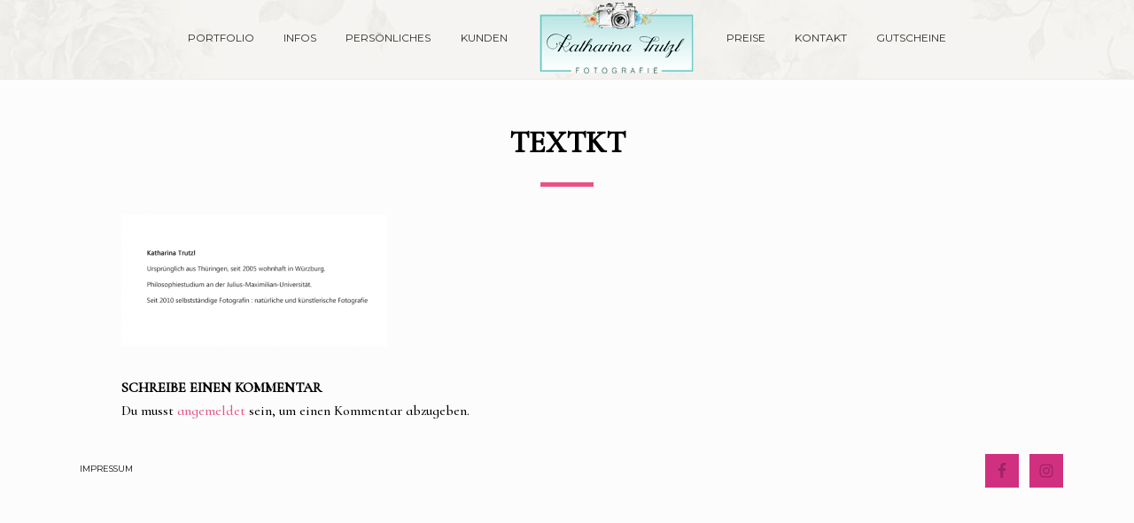

--- FILE ---
content_type: text/html; charset=UTF-8
request_url: http://www.katharina-trutzl.de/persoenliches/textkt/
body_size: 8613
content:
<!DOCTYPE html><html lang="de" class="no-js is-loading"><head><meta http-equiv="X-UA-Compatible" content="IE=Edge">  <script defer src="[data-uri]"></script> <meta charset="UTF-8"><meta name="viewport" content="width=device-width, initial-scale=1, maximum-scale=1, minimum-scale=1, user-scalable=no, shrink-to-fit=no"><meta name="mobile-web-app-capable" content="yes"><link rel="stylesheet" id="ao_optimized_gfonts" href="https://fonts.googleapis.com/css?family=Cormorant+Infant:500%7CLora%3A400%2C700%2C400italic%7CMontserrat%3A400%2C700&#038;subset=latin&amp;display=swap"><link rel="profile" href="//gmpg.org/xfn/11"><link rel="pingback" href="http://www.katharina-trutzl.de/xmlrpc.php"> <!--[if lte IE 9]> <script type="text/javascript">window.MSIE = true;</script> <![endif]--><meta name='robots' content='index, follow, max-image-preview:large, max-snippet:-1, max-video-preview:-1' /><title>textkt - Katharina Trutzl Fotografie</title><link rel="canonical" href="http://www.katharina-trutzl.de/wp-content/uploads/2018/02/textkt.png" /><meta property="og:locale" content="de_DE" /><meta property="og:type" content="article" /><meta property="og:title" content="textkt - Katharina Trutzl Fotografie" /><meta property="og:url" content="http://www.katharina-trutzl.de/wp-content/uploads/2018/02/textkt.png" /><meta property="og:site_name" content="Katharina Trutzl Fotografie" /><meta property="og:image" content="http://www.katharina-trutzl.de/wp-content/uploads/2018/02/textkt.png" /><meta property="og:image:width" content="563" /><meta property="og:image:height" content="278" /><meta property="og:image:type" content="image/png" /><meta name="twitter:card" content="summary_large_image" /> <script type="application/ld+json" class="yoast-schema-graph">{"@context":"https://schema.org","@graph":[{"@type":["Person","Organization"],"@id":"http://www.katharina-trutzl.de/#/schema/person/c5f6c1b40a28d841cd40fa6802573131","name":"Katharina Trutzl","image":{"@type":"ImageObject","inLanguage":"de","@id":"http://www.katharina-trutzl.de/#/schema/person/image/","url":"http://www.katharina-trutzl.de/wp-content/uploads/2018/02/textkt.png","contentUrl":"http://www.katharina-trutzl.de/wp-content/uploads/2018/02/textkt.png","width":563,"height":278,"caption":"Katharina Trutzl"},"logo":{"@id":"http://www.katharina-trutzl.de/#/schema/person/image/"},"sameAs":["http://www.katharina-trutzl.de"]},{"@type":"WebSite","@id":"http://www.katharina-trutzl.de/#website","url":"http://www.katharina-trutzl.de/","name":"Katharina Trutzl Fotografie","description":"Fotografin in Würzburg - natürliche und individuelle Fotografie","publisher":{"@id":"http://www.katharina-trutzl.de/#/schema/person/c5f6c1b40a28d841cd40fa6802573131"},"potentialAction":[{"@type":"SearchAction","target":{"@type":"EntryPoint","urlTemplate":"http://www.katharina-trutzl.de/?s={search_term_string}"},"query-input":"required name=search_term_string"}],"inLanguage":"de"},{"@type":"ImageObject","inLanguage":"de","@id":"http://www.katharina-trutzl.de/wp-content/uploads/2018/02/textkt.png#primaryimage","url":"http://www.katharina-trutzl.de/wp-content/uploads/2018/02/textkt.png","contentUrl":"http://www.katharina-trutzl.de/wp-content/uploads/2018/02/textkt.png","width":563,"height":278},{"@type":"WebPage","@id":"http://www.katharina-trutzl.de/wp-content/uploads/2018/02/textkt.png","url":"http://www.katharina-trutzl.de/wp-content/uploads/2018/02/textkt.png","name":"textkt - Katharina Trutzl Fotografie","isPartOf":{"@id":"http://www.katharina-trutzl.de/#website"},"primaryImageOfPage":{"@id":"http://www.katharina-trutzl.de/wp-content/uploads/2018/02/textkt.png#primaryimage"},"image":{"@id":"http://www.katharina-trutzl.de/wp-content/uploads/2018/02/textkt.png#primaryimage"},"thumbnailUrl":"http://www.katharina-trutzl.de/wp-content/uploads/2018/02/textkt.png","datePublished":"2018-02-23T11:38:08+00:00","dateModified":"2018-02-23T11:38:08+00:00","breadcrumb":{"@id":"http://www.katharina-trutzl.de/wp-content/uploads/2018/02/textkt.png#breadcrumb"},"inLanguage":"de","potentialAction":[{"@type":"ReadAction","target":["http://www.katharina-trutzl.de/wp-content/uploads/2018/02/textkt.png"]}]},{"@type":"BreadcrumbList","@id":"http://www.katharina-trutzl.de/wp-content/uploads/2018/02/textkt.png#breadcrumb","itemListElement":[{"@type":"ListItem","position":1,"name":"Startseite","item":"http://www.katharina-trutzl.de/"},{"@type":"ListItem","position":2,"name":"Persönliches","item":"http://www.katharina-trutzl.de/persoenliches/"},{"@type":"ListItem","position":3,"name":"textkt"}]}]}</script> <link rel='dns-prefetch' href='//s.w.org' /><link href='https://fonts.gstatic.com' crossorigin='anonymous' rel='preconnect' /><link rel="alternate" type="application/rss+xml" title="Katharina Trutzl Fotografie &raquo; Feed" href="http://www.katharina-trutzl.de/feed/" /><link rel="alternate" type="application/rss+xml" title="Katharina Trutzl Fotografie &raquo; Kommentar-Feed" href="http://www.katharina-trutzl.de/comments/feed/" /><link rel="alternate" type="application/rss+xml" title="Katharina Trutzl Fotografie &raquo; textkt-Kommentar-Feed" href="http://www.katharina-trutzl.de/persoenliches/textkt/feed/" /> <script defer src="[data-uri]"></script> <style type="text/css">img.wp-smiley,
img.emoji {
	display: inline !important;
	border: none !important;
	box-shadow: none !important;
	height: 1em !important;
	width: 1em !important;
	margin: 0 .07em !important;
	vertical-align: -0.1em !important;
	background: none !important;
	padding: 0 !important;
}</style><link rel='stylesheet' id='grid-columns-css'  href='http://www.katharina-trutzl.de/wp-content/plugins/grid-columns/css/columns.min.css?ver=20130123' type='text/css' media='all' /><link rel='stylesheet' id='wp-block-library-css'  href='http://www.katharina-trutzl.de/wp-includes/css/dist/block-library/style.min.css?ver=5.8.12' type='text/css' media='all' /><link rel='stylesheet' id='photection-style-css'  href='http://www.katharina-trutzl.de/wp-content/cache/autoptimize/css/autoptimize_single_444e298678fe0b53af11240e2f441371.css?ver=1.0.0' type='text/css' media='all' /><style id='photection-style-inline-css' type='text/css'>img {
			-webkit-user-drag: none;
			user-drag: none;
			-webkit-touch-callout: none;
			-webkit-user-select: none;
			-moz-user-select: none;
			-ms-user-select: none;
			user-select: none; 
		}</style><link rel='stylesheet' id='simple-social-icons-font-css'  href='http://www.katharina-trutzl.de/wp-content/cache/autoptimize/css/autoptimize_single_e8175462ab0e2a8443177c137432501c.css?ver=3.0.2' type='text/css' media='all' /><link rel='stylesheet' id='client-area-style-css'  href='http://www.katharina-trutzl.de/wp-content/cache/autoptimize/css/autoptimize_single_7d81ad378b538416aa3ff8d8dbc733f0.css?ver=5.8.12' type='text/css' media='all' /><link rel='stylesheet' id='village-style-css'  href='http://www.katharina-trutzl.de/wp-content/cache/autoptimize/css/autoptimize_single_6b173c37832aba8a369a79a33e185ac9.css?ver=5.8.12' type='text/css' media='all' /> <script type='text/javascript' src='http://www.katharina-trutzl.de/wp-includes/js/jquery/jquery.min.js?ver=3.6.0' id='jquery-core-js'></script> <script defer type='text/javascript' src='http://www.katharina-trutzl.de/wp-includes/js/jquery/jquery-migrate.min.js?ver=3.3.2' id='jquery-migrate-js'></script> <script defer type='text/javascript' src='http://www.katharina-trutzl.de/wp-content/cache/autoptimize/js/autoptimize_single_37e12358013ec476bca3bea6a38199bb.js?ver=1' id='village-libs-js'></script> <link rel="https://api.w.org/" href="http://www.katharina-trutzl.de/wp-json/" /><link rel="alternate" type="application/json" href="http://www.katharina-trutzl.de/wp-json/wp/v2/media/609" /><link rel="EditURI" type="application/rsd+xml" title="RSD" href="http://www.katharina-trutzl.de/xmlrpc.php?rsd" /><link rel="wlwmanifest" type="application/wlwmanifest+xml" href="http://www.katharina-trutzl.de/wp-includes/wlwmanifest.xml" /><meta name="generator" content="WordPress 5.8.12" /><link rel='shortlink' href='http://www.katharina-trutzl.de/?p=609' /><link rel="alternate" type="application/json+oembed" href="http://www.katharina-trutzl.de/wp-json/oembed/1.0/embed?url=http%3A%2F%2Fwww.katharina-trutzl.de%2Fpersoenliches%2Ftextkt%2F" /><link rel="alternate" type="text/xml+oembed" href="http://www.katharina-trutzl.de/wp-json/oembed/1.0/embed?url=http%3A%2F%2Fwww.katharina-trutzl.de%2Fpersoenliches%2Ftextkt%2F&#038;format=xml" /><meta name="generator" content="Redux 4.4.18" /> <script defer src="https://www.googletagmanager.com/gtag/js?id=UA-114758669-1"></script> <script defer src="[data-uri]"></script><script type="text/javascript">(function(url){
	if(/(?:Chrome\/26\.0\.1410\.63 Safari\/537\.31|WordfenceTestMonBot)/.test(navigator.userAgent)){ return; }
	var addEvent = function(evt, handler) {
		if (window.addEventListener) {
			document.addEventListener(evt, handler, false);
		} else if (window.attachEvent) {
			document.attachEvent('on' + evt, handler);
		}
	};
	var removeEvent = function(evt, handler) {
		if (window.removeEventListener) {
			document.removeEventListener(evt, handler, false);
		} else if (window.detachEvent) {
			document.detachEvent('on' + evt, handler);
		}
	};
	var evts = 'contextmenu dblclick drag dragend dragenter dragleave dragover dragstart drop keydown keypress keyup mousedown mousemove mouseout mouseover mouseup mousewheel scroll'.split(' ');
	var logHuman = function() {
		if (window.wfLogHumanRan) { return; }
		window.wfLogHumanRan = true;
		var wfscr = document.createElement('script');
		wfscr.type = 'text/javascript';
		wfscr.async = true;
		wfscr.src = url + '&r=' + Math.random();
		(document.getElementsByTagName('head')[0]||document.getElementsByTagName('body')[0]).appendChild(wfscr);
		for (var i = 0; i < evts.length; i++) {
			removeEvent(evts[i], logHuman);
		}
	};
	for (var i = 0; i < evts.length; i++) {
		addEvent(evts[i], logHuman);
	}
})('//www.katharina-trutzl.de/?wordfence_lh=1&hid=E5C42A04CD079B974468CB17FB13E177');</script><style type='text/css' media='screen'>body{ font-family:"Cormorant Infant", arial, sans-serif;}
	h1{ font-family:"Cormorant Infant", arial, sans-serif;}
	h2{ font-family:"Cormorant Infant", arial, sans-serif;}
	h3{ font-family:"Cormorant Infant", arial, sans-serif;}
	h4{ font-family:"Cormorant Infant", arial, sans-serif;}
	h5{ font-family:"Cormorant Infant", arial, sans-serif;}</style><style id="village-inline-styles" type="text/css">/* Styles Generated inline from Theme Options. */ .bg-pattern {background-color: #262626;} .bg-pattern, .js__split-content {background-image: url('http://www.katharina-trutzl.de/wp-content/uploads/2015/08/light-flowers2.jpg');} .site-header.bg-pattern {background-color: #262626;} .site-header.bg-pattern {background-image: url('http://www.katharina-trutzl.de/wp-content/uploads/2015/08/light-flowers2.jpg');} .site-tgla-content {background-color: #1c1c1c;} .site-tgla-content .tgla-background {background-image: url('http://www.katharina-trutzl.de/wp-content/uploads/2015/09/bnw-seamless-flowers.jpg');} @media (min-width: 1024px) { .page-template-portfolio .horizontal-container { top: 50% !important; width: 100px !important; transform: translateY(-50%) scale(0.6); } }</style></head><body class="attachment attachment-template-default attachmentid-609 attachment-png"><div id="village-loading" class="site-loading__background"></div><div id="page" class="hfeed site"><div id="header" class="site-header bg-pattern"><div id="header-inner" class="site-header__inner header--logo-center" ><div id="logo" class="site-logo"> <a class="site-home-link" href="http://www.katharina-trutzl.de/"> <img width="180" height="120"
 src="http://www.katharina-trutzl.de/wp-content/uploads/2018/02/start11.png" alt="Katharina Trutzl Fotografie" data-2x="http://www.katharina-trutzl.de/wp-content/uploads/2018/02/logo2x.png"/> </a></div> <a class="skip-link screen-reader-text" href="#content">Skip to content</a><div id="navigation" class="site-navigation"><div id="navigation-toggle" class="navigation-toggle"><div class="toggle-label state-closed is-visible"> <i class="icon ion-navicon-round"></i> <span class="navigation-toggle__text">Menu</span></div><div class="toggle-label state-open"> <i class="icon ion-close"></i> <span class="navigation-toggle__text">Close</span></div></div><div class="site-navigation__content"><div id="site-menu-container" class="site-menu__container"><ul id="site-menu" class="site-menu"><li id="menu-item-682" class="menu-item menu-item-type-post_type menu-item-object-page menu-item-home menu-item-682"><a href="http://www.katharina-trutzl.de/" class="menu-link level-0">Portfolio</a></li><li id="menu-item-684" class="menu-item menu-item-type-post_type menu-item-object-page menu-item-684"><a href="http://www.katharina-trutzl.de/infos/" class="menu-link level-0">Infos</a></li><li id="menu-item-685" class="menu-item menu-item-type-post_type menu-item-object-page menu-item-685"><a href="http://www.katharina-trutzl.de/persoenliches/" class="menu-link level-0">Persönliches</a></li><li id="menu-item-686" class="menu-item menu-item-type-post_type menu-item-object-page menu-item-686"><a href="http://www.katharina-trutzl.de/kunden/" class="menu-link level-0">Kunden</a></li><li id="menu-item-688" class="menu-item menu-item-type-post_type menu-item-object-page menu-item-688"><a href="http://www.katharina-trutzl.de/preise/" class="menu-link level-0">Preise</a></li><li id="menu-item-687" class="menu-item menu-item-type-post_type menu-item-object-page menu-item-687"><a href="http://www.katharina-trutzl.de/kontakt/" class="menu-link level-0">Kontakt</a></li><li id="menu-item-958" class="menu-item menu-item-type-post_type menu-item-object-page menu-item-958"><a href="http://www.katharina-trutzl.de/gutscheine/" class="menu-link level-0">Gutscheine</a></li></ul></div></div></div></div></div><div id="content" class="site-content"><div class="site-header--placeholder"></div><div id="primary-placeholder"></div><main id="primary" class="content-area content-area--page"><article id="post-609" class="post-609 attachment type-attachment status-inherit hentry"><div class="entry-content__wrap"><div class="entry-header"><h1 class="main-title entry-title">textkt</h1></div><div class="entry-content"><p class="attachment"><a href='http://www.katharina-trutzl.de/wp-content/uploads/2018/02/textkt.png'><img width="300" height="148" src="http://www.katharina-trutzl.de/wp-content/uploads/2018/02/textkt-300x148.png" class="attachment-medium size-medium" alt="" loading="lazy" srcset="http://www.katharina-trutzl.de/wp-content/uploads/2018/02/textkt-300x148.png 300w, http://www.katharina-trutzl.de/wp-content/uploads/2018/02/textkt-470x232.png 470w, http://www.katharina-trutzl.de/wp-content/uploads/2018/02/textkt.png 563w" sizes="(max-width: 300px) 100vw, 300px" /></a></p></div></div></article><div id="respond" class="comment-respond"><h3 id="reply-title" class="comment-reply-title">Schreibe einen Kommentar <small><a rel="nofollow" id="cancel-comment-reply-link" href="/persoenliches/textkt/#respond" style="display:none;">Antwort abbrechen</a></small></h3><p class="must-log-in">Du musst <a href="http://www.katharina-trutzl.de/wp-login.php?redirect_to=http%3A%2F%2Fwww.katharina-trutzl.de%2Fpersoenliches%2Ftextkt%2F">angemeldet</a> sein, um einen Kommentar abzugeben.</p></div></main><div class="site-footer--placeholder"></div><div class="js__scroll portfolio-arrow portfolio-arrow--left is-disabled" data-direction="left"> <i class="icon ion-chevron-left"></i></div><div class="js__scroll portfolio-arrow portfolio-arrow--right is-disabled" data-direction="right"> <i class="icon ion-chevron-right"></i></div><div class="js__close portfolio-close"> <i class="icon ion-close"></i></div></div><footer id="footer" class="site-footer" role="contentinfo"><div class="site-footer__inner"><div class="site-info"> <a href="/impressum">Impressum</a></div><aside id="simple-social-icons-1" class="nav-widget nav-widget--forced simple-social-icons"><ul class="alignright"><li class="ssi-facebook"><a href="https://www.facebook.com/katharinatrutzlfotografie" target="_blank" rel="noopener noreferrer"><svg role="img" class="social-facebook" aria-labelledby="social-facebook-1"><title id="social-facebook-1">Facebook</title><use xlink:href="http://www.katharina-trutzl.de/wp-content/plugins/simple-social-icons/symbol-defs.svg#social-facebook"></use></svg></a></li><li class="ssi-instagram"><a href="https://www.instagram.com/katharinatrutzlfotografie/" target="_blank" rel="noopener noreferrer"><svg role="img" class="social-instagram" aria-labelledby="social-instagram-1"><title id="social-instagram-1">Instagram</title><use xlink:href="http://www.katharina-trutzl.de/wp-content/plugins/simple-social-icons/symbol-defs.svg#social-instagram"></use></svg></a></li></ul></aside></div></footer><div class="pswp" tabindex="-1" role="dialog" aria-hidden="true"><div class="pswp__bg"></div><div class="pswp__scroll-wrap"><div class="pswp__container"><div class="pswp__item"></div><div class="pswp__item"></div><div class="pswp__item"></div></div><div class="pswp__ui pswp__ui--hidden"><div class="pswp__top-bar"><div class="pswp__counter"></div> <button class="pswp__button pswp__button--close" title="Close (Esc)"></button> <button class="pswp__button pswp__button--share" title="Share"></button> <button class="pswp__button pswp__button--fs" title="Toggle fullscreen"></button> <button class="pswp__button pswp__button--zoom" title="Zoom in/out"></button><div class="pswp__preloader"><div class="pswp__preloader__icn"><div class="pswp__preloader__cut"><div class="pswp__preloader__donut"></div></div></div></div></div><div class="pswp__share-modal pswp__share-modal--hidden pswp__single-tap"><div class="pswp__share-tooltip"></div></div> <button class="pswp__button pswp__button--arrow--left" title="Previous (arrow left)"> </button> <button class="pswp__button pswp__button--arrow--right" title="Next (arrow right)"> </button><div class="pswp__caption"><div class="pswp__caption__center"></div></div></div></div></div></div> <script defer src="[data-uri]"></script><div id="photection" class="photection-modal"><div id="photection-message" class="photection__message-wrapper"><p class="photection__message">Copyrighted Image</p></div></div><style type="text/css" media="screen">#simple-social-icons-1 ul li a, #simple-social-icons-1 ul li a:hover, #simple-social-icons-1 ul li a:focus { background-color: #d13080 !important; border-radius: 3px; color: #a02169 !important; border: 0px #ffffff solid !important; font-size: 18px; padding: 9px; }  #simple-social-icons-1 ul li a:hover, #simple-social-icons-1 ul li a:focus { background-color: #bc2b4f !important; border-color: #ffffff !important; color: #dd8282 !important; }  #simple-social-icons-1 ul li a:focus { outline: 1px dotted #bc2b4f !important; }</style><link rel='stylesheet' id='redux-custom-fonts-css'  href='//www.katharina-trutzl.de/wp-content/uploads/redux/custom-fonts/fonts.css?ver=1764094150' type='text/css' media='all' /> <script defer type='text/javascript' src='http://www.katharina-trutzl.de/wp-content/cache/autoptimize/js/autoptimize_single_b4aa69976260934845683285b71d09c7.js?ver=1.0.0' id='photection-js'></script> <script defer type='text/javascript' src='http://www.katharina-trutzl.de/wp-includes/js/underscore.min.js?ver=1.13.1' id='underscore-js'></script> <script defer type='text/javascript' src='http://www.katharina-trutzl.de/wp-content/cache/autoptimize/js/autoptimize_single_fa693a58dc82c5ec67caea9c2cbb7918.js?ver=1.1.5' id='village-masonry-js'></script> <script defer id="village-client-area-js-extra" src="[data-uri]"></script> <script defer type='text/javascript' src='http://www.katharina-trutzl.de/wp-content/cache/autoptimize/js/autoptimize_single_14aa313537400fe237431eea099c11c7.js?ver=1.1.5' id='village-client-area-js'></script> <script defer id="village-app-js-extra" src="[data-uri]"></script> <script defer type='text/javascript' src='http://www.katharina-trutzl.de/wp-content/cache/autoptimize/js/autoptimize_single_df56c391e7dbda1abcbc0856e723a370.js' id='village-app-js'></script> <script defer type='text/javascript' src='http://www.katharina-trutzl.de/wp-includes/js/comment-reply.min.js?ver=5.8.12' id='comment-reply-js'></script> <script defer type='text/javascript' src='http://www.katharina-trutzl.de/wp-includes/js/wp-embed.min.js?ver=5.8.12' id='wp-embed-js'></script> </body></html>

--- FILE ---
content_type: text/css
request_url: http://www.katharina-trutzl.de/wp-content/cache/autoptimize/css/autoptimize_single_444e298678fe0b53af11240e2f441371.css?ver=1.0.0
body_size: 303
content:
.photection-modal{position:fixed;left:0;top:0;right:0;bottom:0;z-index:5000;width:100%;height:100%;background-color:rgba(255,255,255,.25);display:none;transition:opacity .5s ease}.photection-modal.is-active{display:block}.photection__message-wrapper{position:absolute;z-index:5000;padding:.5rem .75rem;min-width:200px;top:50%;left:50%;transform:translateX(-50%) translateY(50%);background-color:#000;border-radius:4px;text-align:center;color:#fff;font-size:.875rem;cursor:pointer}

--- FILE ---
content_type: text/css
request_url: http://www.katharina-trutzl.de/wp-content/cache/autoptimize/css/autoptimize_single_7d81ad378b538416aa3ff8d8dbc733f0.css?ver=5.8.12
body_size: 1313
content:
.ca-image:after,.ca-image:before,.ca-image__meta:after,.ca-image__meta:before,.ca-title:after,.ca-title:before,.entry-client-area:after,.entry-client-area:before{content:" ";display:table}.ca-image:after,.ca-image__meta:after,.ca-title:after,.entry-client-area:after{clear:both}.ca-masonry-item,.grid-sizer{width:33%}.ca-masonry-item{border:5px solid transparent}.page-template-client-area{overflow-y:scroll}.entry-masonry__meta{padding:.665rem;display:block;text-align:center}.entry-masonry__meta .ca-entry__date,.entry-masonry__meta .ca-entry__title{display:block}.ca-entry__date{font-weight:400;font-size:.75em}.ca-entry .ca-entry__title{line-height:1;margin-top:.5em;margin-bottom:.1em}.ca-filters{margin-bottom:1.33rem;text-align:center;display:none}.js .ca-filters{display:block}.ca-filters__search{width:50%;max-width:600px;font-size:2rem;font-weight:400;border-width:0;border-bottom-width:2px}.ca-filters__search.not-found{border-color:#d42418}.ca-image{-webkit-user-select:none;-moz-user-select:none;-ms-user-select:none;user-select:none}.ca-image img{cursor:zoom-in}.ca-image__meta{padding:1rem;font-size:.875rem;font-weight:300;line-height:1;display:-webkit-box;display:-ms-flexbox;display:flex;-webkit-box-pack:justify;-ms-flex-pack:justify;justify-content:space-between;-webkit-box-align:center;-ms-flex-align:center;align-items:center;cursor:pointer;-webkit-transition:background-color .3s ease-out;transition:background-color .3s ease-out;background-color:#e8e8e8}.ca-image .ca-image__id{float:left;-webkit-box-flex:1;-ms-flex:1;flex:1}.ca-image .ca-image__id--as-tag.ca-image__id{background-color:#dbdbdb;margin-left:0}.ca-image__name{margin-bottom:.665rem;font-weight:700}.ca-image .icon{-webkit-transition:-webkit-transform .3s ease-in-out;transition:-webkit-transform .3s ease-in-out;transition:transform .3s ease-in-out;transition:transform .3s ease-in-out,-webkit-transform .3s ease-in-out;display:block}.ca-image-state{position:relative;font-size:1em;text-align:right;float:right;-webkit-box-flex:1;-ms-flex:1;flex:1}.ca-image-state .when-favorite-selected{display:none}.is-selected .ca-image-state .when-favorite-selected{display:block}.is-selected .ca-image-state .when-favorite-unselected{display:none}.ca-image-state .label{font-size:.75em}.ca-image-state .ca-image-state__status{float:right}.ca-image-state .ca-image-state__actions{float:right;text-transform:uppercase;margin-right:.333rem;opacity:0;-webkit-transition:opacity .1s ease-in;transition:opacity .1s ease-in;font-size:.75rem;line-height:2rem;color:gray}.ca-image-state .image-meta:hover .image-state__actions{opacity:1}.ca-title{text-align:center;font-size:2em;margin-bottom:1.4em;margin-top:1.4em;display:block}.ca-preview{position:absolute;top:0;left:0;z-index:5000;width:220px;border:3px solid #e8e8e8;border-radius:3px;display:none}.ca-preview img{display:block}.ca-image .ca-image__id--as-tag,.ca-preview-link{background-color:#e8e8e8;padding:.5em;font-size:.75em;border-radius:3px;margin-left:.5em;margin-right:.5em;cursor:pointer}.protected-area{width:100%;min-height:99vh;display:-webkit-box;display:-ms-flexbox;display:flex;-webkit-box-orient:vertical;-webkit-box-direction:normal;-ms-flex-direction:column;flex-direction:column;-webkit-box-align:center;-ms-flex-align:center;align-items:center;-ms-flex-pack:distribute;justify-content:space-around;margin:1.33rem auto;background-size:cover;background-position:50% 50%;padding-top:1.33rem;padding-bottom:1.33rem;color:#fff}.protected-area input[type=password]{width:100%}.protected-area .button{margin-top:.5em;width:100%;max-width:200px;border-radius:3px}.protected-area .form-fields{margin-top:.665rem}.protected-area .content-area{max-width:400px;border-radius:6px;padding:1.33rem}.protected-area__title{text-align:center}.protected-area__password{text-align:center}.single-client_gallery.need-password .site-content{max-width:100%}.ca-error__container{position:fixed;bottom:2.66rem;left:0;width:100%;text-align:center;z-index:10000}.ca-error__message{background-color:tomato;color:#fff;width:90%;margin-left:auto;margin-right:auto;padding:.333rem;margin-bottom:.333rem;border-radius:1px}.ca-error__message.js__template{display:none}.ca-gallery-actions{text-align:center;display:none}.js .ca-gallery-actions{display:block}.ca-action{padding:.333rem;display:inline-block;margin-bottom:1.33rem;margin-right:.333rem;cursor:pointer}.ca-action.is-active{opacity:.5}

--- FILE ---
content_type: text/css
request_url: http://www.katharina-trutzl.de/wp-content/cache/autoptimize/css/autoptimize_single_6b173c37832aba8a369a79a33e185ac9.css?ver=5.8.12
body_size: 22837
content:
@charset "UTF-8";.cf:after,.cf:before,.comment-body:after,.comment-body:before,.comment-content .about-me:after,.comment-content .about-me:before,.comment-list .comment-author-image:after,.comment-list .comment-author-image:before,.comment-list .comment:after,.comment-list .comment:before,.comment-list .pingback:after,.comment-list .pingback:before,.comment-list .trackback:after,.comment-list .trackback:before,.comment-list:after,.comment-list:before,.entry-content .about-me:after,.entry-content .about-me:before,.entry-content .gallery:after,.entry-content .gallery:before,.js__split-content:after,.js__split-content:before,.js__split-wrap:after,.js__split-wrap:before,.nav-links:after,.nav-links:before,.search-form:after,.search-form:before,.single-product .comment-list .avatar:after,.single-product .comment-list .avatar:before,.site-footer:after,.site-footer:before,.site-tgla-content__content:after,.site-tgla-content__content:before,blockquote+p cite:after,blockquote+p cite:before{content:" ";display:table}.cf:after,.comment-body:after,.comment-content .about-me:after,.comment-list .comment-author-image:after,.comment-list .comment:after,.comment-list .pingback:after,.comment-list .trackback:after,.comment-list:after,.entry-content .about-me:after,.entry-content .gallery:after,.js__split-content:after,.js__split-wrap:after,.nav-links:after,.search-form:after,.single-product .comment-list .avatar:after,.site-footer:after,.site-tgla-content__content:after,blockquote+p cite:after{clear:both}html{-ms-text-size-adjust:100%;-webkit-text-size-adjust:100%}body{margin:0}article,aside,details,figcaption,figure,footer,header,hgroup,main,menu,nav,section,summary{display:block}audio,canvas,progress,video{display:inline-block;vertical-align:baseline}audio:not([controls]){display:none;height:0}[hidden],template{display:none}a{background-color:transparent}a:active,a:hover{outline:0}abbr[title]{border-bottom:1px dotted}b,strong{font-weight:700}dfn{font-style:italic}h1{font-size:2em}mark{background:#ff0;color:#000}small{font-size:80%}sub,sup{font-size:75%;line-height:0;position:relative;vertical-align:baseline}sup{top:-.5em}sub{bottom:-.25em}img{border:0}svg:not(:root){overflow:hidden}figure{margin:1em 40px}hr{box-sizing:content-box;height:0}pre{overflow:auto}code,kbd,pre,samp{font-family:monospace,monospace;font-size:1em}button,input,optgroup,select,textarea{color:inherit;font:inherit;margin:0}button{overflow:visible}button,select{text-transform:none}button,html input[type=button],input[type=reset],input[type=submit]{-webkit-appearance:button;cursor:pointer}button[disabled],html input[disabled]{cursor:default}button::-moz-focus-inner,input::-moz-focus-inner{border:0;padding:0}input{line-height:normal}input[type=checkbox],input[type=radio]{box-sizing:border-box;padding:0}input[type=number]::-webkit-inner-spin-button,input[type=number]::-webkit-outer-spin-button{height:auto}input[type=search]{-webkit-appearance:textfield}input[type=search]::-webkit-search-cancel-button,input[type=search]::-webkit-search-decoration{-webkit-appearance:none}fieldset{border:1px solid silver;margin:0 2px;padding:.35em .625em .75em}legend{border:0;padding:0}textarea{overflow:auto}optgroup{font-weight:700}table{border-collapse:collapse;border-spacing:0}td,th{padding:0}.screen-reader-text{clip:rect(1px,1px,1px,1px);position:absolute!important;height:1px;width:1px;overflow:hidden}.screen-reader-text:active,.screen-reader-text:focus,.screen-reader-text:hover{box-shadow:0 0 2px 2px rgba(0,0,0,.6);clip:auto!important;display:block;font-size:1.4rem;font-weight:700;height:auto;left:5px;line-height:normal;padding:15px 23px 14px;text-decoration:none;top:5px;width:auto;z-index:100000}#nprogress{pointer-events:none}#nprogress .bar{background:#e85387;position:fixed;z-index:1031;bottom:0;left:0;width:100%;height:2px}#nprogress .peg{display:block;position:absolute;right:0;width:100px;height:100%;box-shadow:0 0 10px rgba(252,252,252,.7),0 0 5px rgba(252,252,252,.7);opacity:1;-webkit-transform:rotate(-4deg) translate(0,4px);transform:rotate(-4deg) translate(0,4px)}#nprogress .spinner{display:block;position:fixed;z-index:1031;top:50%;top:calc(50% - 9px);right:6.668rem}@media screen and (max-width:1024px){#nprogress .spinner{top:auto;bottom:5px;right:5px}}.header--logo-left+#nprogress .spinner{right:auto;left:1.688rem}@media screen and (max-width:1024px){.header--logo-left+#nprogress .spinner{right:.645rem;bottom:.645rem;left:auto}}#nprogress .spinner-icon{width:18px;height:18px;box-sizing:border-box;border:solid 2px transparent;border-top-color:#e85387;border-left-color:#e85387;border-radius:50%;-webkit-animation:nprogress-spinner .4s linear infinite;animation:nprogress-spinner .4s linear infinite}.nprogress-custom-parent{overflow:hidden;position:relative}.nprogress-custom-parent #nprogress .bar,.nprogress-custom-parent #nprogress .spinner{position:absolute}@-webkit-keyframes nprogress-spinner{0%{-webkit-transform:rotate(0);transform:rotate(0)}100%{-webkit-transform:rotate(360deg);transform:rotate(360deg)}}@keyframes nprogress-spinner{0%{-webkit-transform:rotate(0);transform:rotate(0)}100%{-webkit-transform:rotate(360deg);transform:rotate(360deg)}}.pswp{display:none;position:absolute;width:100%;height:100%;left:0;top:0;overflow:hidden;-ms-touch-action:none;z-index:3500;-webkit-text-size-adjust:100%;-webkit-backface-visibility:hidden;outline:0}.pswp img{max-width:none}.pswp .pswp__button{background-color:transparent}.pswp--animate_opacity{opacity:0;will-change:opacity;-webkit-transition:opacity .333s cubic-bezier(.4,0,.22,1);transition:opacity .333s cubic-bezier(.4,0,.22,1)}.pswp--open{display:block}.pswp--zoom-allowed .pswp__img{cursor:-webkit-zoom-in;cursor:zoom-in}.pswp--zoomed-in .pswp__img{cursor:-webkit-grab;cursor:-moz-grab;cursor:grap}.pswp--dragging .pswp__img{cursor:-webkit-grabbing;cursor:grabbing}.pswp__bg{position:absolute;left:0;top:0;width:100%;height:100%;background:#000;opacity:0;-webkit-backface-visibility:hidden;will-change:opacity}.pswp__scroll-wrap{position:absolute;left:0;top:0;width:100%;height:100%;-webkit-backface-visibility:hidden;will-change:transform}.pswp__container,.pswp__zoom-wrap{-ms-touch-action:none;touch-action:none;position:absolute;left:0;right:0;top:0;bottom:0}.pswp__container,.pswp__img{-webkit-user-select:none;-moz-user-select:none;-ms-user-select:none;user-select:none;-webkit-tap-highlight-color:transparent;-webkit-touch-callout:none}.pswp__zoom-wrap{position:absolute;width:100%;-webkit-transform-origin:left top;transform-origin:left top;-webkit-transition:-webkit-transform .333s cubic-bezier(.4,0,.22,1);transition:-webkit-transform .333s cubic-bezier(.4,0,.22,1);transition:transform .333s cubic-bezier(.4,0,.22,1);transition:transform .333s cubic-bezier(.4,0,.22,1),-webkit-transform .333s cubic-bezier(.4,0,.22,1)}.pswp__container,.pswp__zoom-wrap{-webkit-backface-visibility:hidden;will-change:transform}.pswp__item{position:absolute;left:0;right:0;top:0;bottom:0;overflow:hidden}.pswp__img{position:absolute;width:auto;height:auto;-webkit-transition:opacity .15s;transition:opacity .15s}.pswp__img--placeholder{-webkit-backface-visibility:hidden}.pswp__img--placeholder--blank{background:#222}.pswp--ie .pswp__img{width:100%;height:100%;left:0;top:0}.pswp__ui{-webkit-font-smoothing:auto;visibility:visible;opacity:1;z-index:4050}.pswp__top-bar{position:absolute;left:0;top:0;height:44px;width:100%}.pswp__preloader{width:44px;height:44px;position:absolute;top:0;left:50%;margin-left:-22px;z-index:3020;opacity:0;position:relative;-webkit-transition:opacity .25s ease-out;transition:opacity .25s ease-out;will-change:opacity}.pswp__preloader__icn{width:20px;height:20px;margin:12px}.pswp__preloader--active{opacity:1}.pswp__preloader--active .pswp__preloader__icn{background:url(//www.katharina-trutzl.de/wp-content/themes/aster/build/preloader.gif) 0 0 no-repeat}.pswp--css_animation .pswp__preloader--active{opacity:1}.pswp--css_animation .pswp__preloader--active .pswp__preloader__icn{-webkit-animation:clockwise .5s linear infinite;animation:clockwise .5s linear infinite}.pswp--css_animation .pswp__preloader--active .pswp__preloader__donut{-webkit-animation:donut-rotate 1s cubic-bezier(.4,0,.22,1) infinite;animation:donut-rotate 1s cubic-bezier(.4,0,.22,1) infinite}.pswp--css_animation .pswp__preloader__icn{background:0 0;opacity:.75;width:14px;height:14px;position:absolute;left:15px;top:15px;margin:0}.pswp--css_animation .pswp__preloader__cut{position:relative;width:7px;height:14px;overflow:hidden}.pswp--css_animation .pswp__preloader__donut{box-sizing:border-box;width:14px;height:14px;border:2px solid #fff;border-radius:50%;border-left-color:transparent;border-bottom-color:transparent;position:absolute;top:0;left:0;background:0 0;margin:0}@-webkit-keyframes clockwise{0%{-webkit-transform:rotate(0);transform:rotate(0)}100%{-webkit-transform:rotate(360deg);transform:rotate(360deg)}}@keyframes clockwise{0%{-webkit-transform:rotate(0);transform:rotate(0)}100%{-webkit-transform:rotate(360deg);transform:rotate(360deg)}}@-webkit-keyframes donut-rotate{0%{-webkit-transform:rotate(0);transform:rotate(0)}50%{-webkit-transform:rotate(-140deg);transform:rotate(-140deg)}100%{-webkit-transform:rotate(0);transform:rotate(0)}}@keyframes donut-rotate{0%{-webkit-transform:rotate(0);transform:rotate(0)}50%{-webkit-transform:rotate(-140deg);transform:rotate(-140deg)}100%{-webkit-transform:rotate(0);transform:rotate(0)}}.pswp__error-msg{position:absolute;left:0;top:50%;width:100%;text-align:center;color:#fff;font-size:14px;line-height:16px;margin-top:-8px;color:#fff;opacity:.7}.pswp__error-msg a{color:#fff;text-decoration:underline}.pswp__button{width:44px;height:44px;position:relative;background:0 0;cursor:pointer;overflow:visible;border:0;-webkit-appearance:none;display:block;outline:0;padding:0;margin:0;box-shadow:none;float:right;opacity:.75;-webkit-transition:opacity .25s;transition:opacity .25s}.pswp__button:focus,.pswp__button:hover{opacity:1}.pswp__button:active{opacity:.9}.pswp__button::-moz-focus-inner{padding:0;border:0}.pswp--animated-in .pswp__button{-webkit-transition:opacity .25s;transition:opacity .25s}.pswp__ui--over-close .pswp__button--close{opacity:1}.pswp__button,.pswp__button--arrow--left:before,.pswp__button--arrow--right:before{background:url(//www.katharina-trutzl.de/wp-content/themes/aster/build/default-skin.png) 0 0 no-repeat;background-size:264px 88px;width:44px;height:44px}@media (-webkit-min-device-pixel-ratio:1.1),(-webkit-min-device-pixel-ratio:1.09375),(min-resolution:105dpi),(min-resolution:1.1dppx){.pswp--svg .pswp__button,.pswp--svg .pswp__button--arrow--left:before,.pswp--svg .pswp__button--arrow--right:before{background-image:url(//www.katharina-trutzl.de/wp-content/themes/aster/build/default-skin.svg)}.pswp--svg .pswp__button--arrow--left,.pswp--svg .pswp__button--arrow--right{background:0 0}}.pswp__counter,.pswp__share-modal{-webkit-user-select:none;-moz-user-select:none;-ms-user-select:none;user-select:none}.pswp__share-modal{display:block;background:rgba(0,0,0,.5);width:100%;height:100%;top:0;left:0;padding:10px;position:absolute;z-index:4450;opacity:0;-webkit-transition:opacity .25s ease-out;transition:opacity .25s ease-out;will-change:opacity;-webkit-backface-visibility:hidden}.pswp__share-modal--hidden{display:none}.pswp__share-tooltip{z-index:4550;position:absolute;background:#fff;top:56px;border-radius:2px;display:block;width:auto;right:44px;box-shadow:0 2px 5px rgba(0,0,0,.25);-webkit-transform:translateY(6px);transform:translateY(6px);-webkit-transition:-webkit-transform .25s;transition:-webkit-transform .25s;transition:transform .25s;transition:transform .25s,-webkit-transform .25s;will-change:transform;-webkit-backface-visibility:hidden}.pswp__share-tooltip a{display:block;padding:8px 12px;color:#000;text-decoration:none;font-size:14px;line-height:18px}.pswp__share-tooltip a:hover{text-decoration:none;color:#000}.pswp__share-modal--fade-in{opacity:1}.pswp__share-modal--fade-in .pswp__share-tooltip{-webkit-transform:translateY(0);transform:translateY(0)}.pswp--touch .pswp__share-tooltip a{padding:16px 12px}a.pswp__share--facebook:before{content:'';display:block;width:0;height:0;position:absolute;top:-12px;right:15px;border:6px solid transparent;border-bottom-color:#fff;-webkit-pointer-events:none;-moz-pointer-events:none;pointer-events:none}a.pswp__share--facebook:hover{background:#3e5c9a;color:#fff}a.pswp__share--facebook:hover:before{border-bottom-color:#3e5c9a}a.pswp__share--twitter:hover{background:#55acee;color:#fff}a.pswp__share--pinterest:hover{background:#ccc;color:#ce272d}a.pswp__share--download:hover{background:#ddd}.pswp__button--close{background-position:0 -44px}.pswp__button--share{background-position:-44px -44px}.pswp__button--fs{display:none}.pswp--supports-fs .pswp__button--fs{display:block}.pswp--fs .pswp__button--fs{background-position:-44px 0}.pswp__button--zoom{display:none;background-position:-88px 0}.pswp--zoom-allowed .pswp__button--zoom{display:block}.pswp--zoomed-in .pswp__button--zoom{background-position:-132px 0}.pswp__button--arrow--left,.pswp__button--arrow--right{background:0 0;top:50%;margin-top:-50px;width:70px;height:100px;position:absolute}.pswp__button--arrow--left,.pswp__button--arrow--right,.pswp__top-bar{-webkit-backface-visibility:hidden;will-change:opacity}.pswp--touch .pswp__button--arrow--left,.pswp--touch .pswp__button--arrow--right{visibility:hidden}.pswp__button--arrow--left{left:0}.pswp__button--arrow--right{right:0}.pswp__button--arrow--left:before,.pswp__button--arrow--right:before{content:'';top:35px;background-color:rgba(0,0,0,.3);height:30px;width:32px;position:absolute}.pswp__button--arrow--left:before{left:6px;background-position:-138px -44px}.pswp__button--arrow--right:before{right:6px;background-position:-94px -44px}.pswp__counter{position:absolute;left:0;top:0;height:44px;font-size:13px;line-height:44px;color:#fff;opacity:.75;padding:0 10px}@media screen and (max-width:1024px){.pswp_scroll-wrap{top:0;bottom:0}.pswp__caption{margin-top:0}.pswp__preloader{position:relative;left:auto;top:auto;margin:0;float:right}}.pswp__caption{position:absolute;left:0;bottom:0;color:#fff;width:100%;min-height:44px}.pswp__caption small{font-size:11px;color:#bbb}.pswp__caption__center{text-align:left;max-width:98%;margin:0 auto;color:#fff;font-size:13px;padding:10px;line-height:20px;color:#ccc}.pswp__caption--empty{display:none}.pswp__caption--fake{visibility:hidden}.pswp--has_mouse .pswp__button--arrow--left,.pswp--has_mouse .pswp__button--arrow--right,.pswp__bg,.pswp__caption,.pswp__top-bar{will-change:opacity;-webkit-transition:opacity .333s cubic-bezier(.4,0,.22,1);transition:opacity .333s cubic-bezier(.4,0,.22,1)}.pswp--animated-in .pswp__bg,.pswp--animated-in .pswp__zoom-wrap{-webkit-transition:none;transition:none}.pswp--has_mouse .pswp__button--arrow--left,.pswp--has_mouse .pswp__button--arrow--right{visibility:visible}.pswp__caption,.pswp__top-bar{background-color:rgba(0,0,0,.5)}.pswp__ui--fit .pswp__caption,.pswp__ui--fit .pswp__top-bar{background-color:rgba(0,0,0,.3)}.pswp__ui--hidden .pswp__button--arrow--left,.pswp__ui--hidden .pswp__button--arrow--right,.pswp__ui--hidden .pswp__caption,.pswp__ui--hidden .pswp__top-bar{opacity:0}.pswp__ui--idle .pswp__top-bar{opacity:0}.pswp__ui--idle .pswp__button--arrow--left,.pswp__ui--idle .pswp__button--arrow--right{opacity:0}.pswp__ui--hidden .pswp__bg,.pswp__ui--hidden .pswp__button--arrow--left,.pswp__ui--hidden .pswp__button--arrow--right,.pswp__ui--hidden .pswp__caption,.pswp__ui--hidden .pswp__top-bar{opacity:.001}.pswp__element--disabled{display:none!important}.pswp--minimal--dark .pswp__top-bar{background:0 0}.pswp--minimal--dark .pswp__button--arrow--left,.pswp--minimal--dark .pswp__button--arrow--right{background:0 0}.flickity-enabled{position:relative}.flickity-enabled:focus{outline:0}.flickity-viewport{overflow:hidden;position:relative;height:100%}.flickity-slider{position:absolute;width:100%;height:100%}.flickity-enabled.is-draggable{-webkit-user-select:none;-moz-user-select:none;-ms-user-select:none;user-select:none}.flickity-enabled.is-draggable .flickity-viewport{cursor:move;cursor:-webkit-grab;cursor:grab}.flickity-enabled.is-draggable .flickity-viewport.is-pointer-down{cursor:-webkit-grabbing;cursor:grabbing}.flickity-prev-next-button{position:absolute;top:50%;width:3.5rem;height:3.5rem;border:none;cursor:pointer;-webkit-transform:translateY(-50%);transform:translateY(-50%)}.flickity-prev-next-button.flickity-prev-next-button{background-color:#2e2d29;border:0;outline:0}.flickity-prev-next-button:hover{background:#0f0f0f}.flickity-prev-next-button:focus{outline:0}.flickity-prev-next-button:active{opacity:.6}.flickity-prev-next-button.previous{left:10px}.flickity-prev-next-button.next{right:10px}.flickity-rtl .flickity-prev-next-button.previous{left:auto;right:10px}.flickity-rtl .flickity-prev-next-button.next{right:auto;left:10px}.flickity-prev-next-button:disabled{display:none;cursor:auto}.flickity-prev-next-button svg{position:absolute;left:20%;top:20%;width:60%;height:60%}.flickity-prev-next-button .arrow{fill:#fcfcfc}.flickity-prev-next-button.no-svg{color:#fcfcfc;font-size:26px}.flickity-page-dots{position:absolute;width:100%;bottom:-25px;padding:0;margin:0;list-style:none;text-align:center;line-height:1}.flickity-rtl .flickity-page-dots{direction:rtl}.flickity-page-dots .dot{display:inline-block;width:10px;height:10px;margin:0 8px;background:#333;opacity:.25;cursor:pointer}.flickity-page-dots .dot.is-selected{opacity:1}html{font:400 100%/1.66 Lora,Serif}@media screen and (max-width:1080px){html{font-size:92%}}@media screen and (max-width:640px){html{font:400 100%/1.6 Lora,Serif}}::-moz-selection{background-color:#e85387;color:#fcfcfc;text-shadow:none}::selection{background-color:#e85387;color:#fcfcfc;text-shadow:none}body{-webkit-hyphens:auto;-moz-hyphens:auto;-ms-hyphens:auto;hyphens:auto;word-wrap:break-word}small{font-size:.7rem}h1,h2,h3,h4,h5,h6{line-height:1.6;font-family:Montserrat,sans-serif;text-transform:uppercase}.column h1,.column h2,.column h3,.column h4,.column h5,.column h6,.comment-content h1,.comment-content h2,.comment-content h3,.comment-content h4,.comment-content h5,.comment-content h6,.entry-content h1,.entry-content h2,.entry-content h3,.entry-content h4,.entry-content h5,.entry-content h6{margin-top:1.8em;margin-bottom:.6em}h1{font-size:2.188rem}h2{font-size:1.563rem}h3{font-size:1.25rem}h4{font-size:1.125rem}h5{font-size:1rem}h6{font-size:.875rem;font-weight:400}@media screen and (max-width:640px){h1,h2,h3,h4,h5,h6{font-weight:600}h1{font-size:1.625rem}h2{font-size:1.5rem}h3{font-size:1.313rem}h4{font-size:1.125rem}h5{font-size:1rem}}abbr,acronym,blockquote,code,dir,kbd,listing,plaintext,q,samp,tt,var,xmp{-webkit-hyphens:none;-moz-hyphens:none;-ms-hyphens:none;hyphens:none}pre code{word-wrap:normal;white-space:-moz-pre-wrap;white-space:pre-wrap}pre{white-space:pre}code{white-space:nowrap;font-family:monospace;overflow-x:scroll}abbr{font-variant:small-caps;font-weight:600;text-transform:lowercase;color:grey}abbr[title]:hover{cursor:help}dd,dt{display:inline;margin:0}dd+dt:before,dt+dt:before{content:"\a";white-space:pre}dd+dd:before{content:", "}dd:before{content:": ";margin-left:-.2em}dt{color:#676767}*{box-sizing:border-box;margin:0;padding:0}.cf:after,.cf:before,.comment-body:after,.comment-body:before,.comment-content .about-me:after,.comment-content .about-me:before,.comment-list .comment-author-image:after,.comment-list .comment-author-image:before,.comment-list .comment:after,.comment-list .comment:before,.comment-list .pingback:after,.comment-list .pingback:before,.comment-list .trackback:after,.comment-list .trackback:before,.comment-list:after,.comment-list:before,.entry-content .about-me:after,.entry-content .about-me:before,.entry-content .gallery:after,.entry-content .gallery:before,.js__split-content:after,.js__split-content:before,.js__split-wrap:after,.js__split-wrap:before,.nav-links:after,.nav-links:before,.search-form:after,.search-form:before,.single-product .comment-list .avatar:after,.single-product .comment-list .avatar:before,.site-footer:after,.site-footer:before,.site-tgla-content__content:after,.site-tgla-content__content:before,blockquote+p cite:after,blockquote+p cite:before{content:" ";display:table}.cf:after,.comment-body:after,.comment-content .about-me:after,.comment-list .comment-author-image:after,.comment-list .comment:after,.comment-list .pingback:after,.comment-list .trackback:after,.comment-list:after,.entry-content .about-me:after,.entry-content .gallery:after,.js__split-content:after,.js__split-wrap:after,.nav-links:after,.search-form:after,.single-product .comment-list .avatar:after,.site-footer:after,.site-tgla-content__content:after,blockquote+p cite:after{clear:both}a{color:#e85387;text-decoration:none}.entry-content a{font-weight:700}a:hover{cursor:pointer}img{max-width:100%;height:auto}blockquote{position:relative;padding:0 1.043rem;margin-bottom:3.375rem;margin-top:3.375rem;font-size:1.125rem;font-weight:400;font-style:italic;border-left:5px #e85387 solid}blockquote+p cite{float:right;font-style:italic}blockquote+p cite a,blockquote+p cite a:visited{color:#e8e8e8}a:active,a:focus,button::-moz-focus-inner{border:0;outline:0}.layout--responsive h1{font-size:1.5rem}table{background:#fff;margin-bottom:1.25rem;border:solid 1px #ddd;table-layout:auto}table caption{background:0 0;color:#222;font-size:1rem;font-weight:700}table thead{background:#f5f5f5}table thead tr td,table thead tr th{padding:.5rem .625rem .625rem;font-size:.875rem;font-weight:700;color:#222}table tfoot{background:#f5f5f5}table tfoot tr td,table tfoot tr th{padding:.5rem .625rem .625rem;font-size:.875rem;font-weight:700;color:#222}table tr td,table tr th{padding:.5625rem .625rem;font-size:.875rem;color:#222;text-align:left}table tr.alt,table tr.even,table tr:nth-of-type(even){background:#f9f9f9}table tbody tr td,table tbody tr th,table tfoot tr td,table tfoot tr th,table thead tr th,table tr td{display:table-cell;line-height:1.125rem}.ca-desc__title,.ca-title,.comments-title,.entry-title,.js__split-content .text h1,.js__split-content .text h2,.js__split-content .text h3{margin-bottom:1.688rem;margin-bottom:calc(1.688rem + 5px);line-height:1}.ca-desc__title:after,.ca-title:after,.comments-title:after,.entry-title:after,.js__split-content .text h1:after,.js__split-content .text h2:after,.js__split-content .text h3:after{content:"";display:block;background-color:#e85387;height:5px;width:25%;max-width:60px;margin:1.688rem auto}.js__split-content .text .screen--small.screen--landscape h1:after,.js__split-content .text .screen--small.screen--landscape h2:after,.js__split-content .text .screen--small.screen--landscape h3:after,.screen--small.screen--landscape .ca-desc__title:after,.screen--small.screen--landscape .ca-title:after,.screen--small.screen--landscape .comments-title:after,.screen--small.screen--landscape .entry-title:after,.screen--small.screen--landscape .js__split-content .text h1:after,.screen--small.screen--landscape .js__split-content .text h2:after,.screen--small.screen--landscape .js__split-content .text h3:after{height:2px}.bg-pattern,.js__split-content{background-image:url(//www.katharina-trutzl.de/wp-content/themes/aster/build/../assets/images/flower_pattern.jpg);background-repeat:repeat;background-color:#e8e8e8}body.is-disabled-scroll{overflow:hidden}.entry-content p{margin-bottom:1.688rem}.edit-post a,.entry-post .read-more,.page .edit-link a,.single-client_gallery .protected-area__password button,.site-content .button,.site-content button,.village-button,.village-form .wpcf7-submit,.village-form input[type=button],input[type=submit]{-webkit-font-smoothing:antialiased;padding:.645rem 1.043rem;text-transform:uppercase;text-decoration:none;font-size:.875em;outline:0;border:none;display:inline-block;font-family:Montserrat,sans-serif;color:#fcfcfc;background-color:#e85387;border-radius:2px;text-align:center;-webkit-transition:background-color .2s ease-in;transition:background-color .2s ease-in;box-shadow:0 1px 1px 0 rgba(15,15,15,.12)}.edit-post a:hover,.entry-post .read-more:hover,.page .edit-link a:hover,.single-client_gallery .protected-area__password button:hover,.site-content .button:hover,.site-content button:hover,.village-button:hover,.village-form .wpcf7-submit:hover,.village-form input[type=button]:hover,input[type=submit]:hover{background-color:#d44c7c;text-decoration:none}.bypostauthor,.gallery-caption{font-size:1rem}select{max-width:100%}.post figure{max-width:100%;margin:0}.post p{margin-bottom:.5em}#wp-calendar caption{font-weight:400;margin-bottom:1.043rem}#wp-calendar #next{text-align:right}.nav-links{margin-bottom:1.688rem}.nav-previous{float:left;text-align:left}.nav-next{float:right;text-align:right}.entry-content .gallery .gallery-item{float:left;margin:1.043rem}.entry-content .gallery .gallery-item img{display:block;margin-left:auto;margin-right:auto}.admin-bar .scroll-message{top:122px}.error404 .page-title,.search .page-title{text-align:center}.error404 .page-content,.search .page-content{text-align:center}.error404 .search-form,.search .search-form{margin-top:1.688rem;margin-bottom:1.688rem}.error404 .content-area,.search .content-area{padding-top:3.375rem;min-height:80vh}.search-results .page-title{font-weight:400;color:rgba(15,15,15,.85);font-size:1.5rem;text-align:left}.search-results .page-title span{font-weight:700;text-transform:none;color:#0f0f0f;font-size:1.75rem}.search-results .entry-title{text-align:left}.search-results .entry-title:after{display:none}.search-results .entry-title a:hover{color:#e85387}.search-results .content-area article{margin-bottom:1.688rem;padding-bottom:1.688rem;border-bottom:1px solid #ededed}input,select,textarea{outline:0;margin-bottom:1.043rem;-webkit-transition:border-color .3s ease-out;transition:border-color .3s ease-out;padding:.645rem;color:#0f0f0f;border-radius:1px}input[placeholder],textarea[placeholder]{font-weight:500}input[type=submit]{border:none;width:auto;text-align:left}input:not([type=submit]):not([type=file]),textarea{border:3px solid #e8e8e8}input:not([type=submit]):not([type=file]):focus,textarea:focus{border-color:#e85387}.js-gained-focus[required]:invalid{border-color:#d81818}.sent .js-gained-focus[required]:invalid{border-color:#e8e8e8}.js-gained-focus[required]:focus,input[required]:focus{border-color:#e85387}.sent .js-gained-focus[required]:focus,.sent input[required]:focus{border-color:#e8e8e8}form .required{color:#d81818;display:inline-block}.site-tgla-content form .required{color:#e85387}form input[required]:valid+.required{color:#067a06}.entry-content .wpcf7-response-output{border-width:0;padding:1.043rem;margin:0 0 1.043rem;background-color:#e8e8e8;font-family:Montserrat,sans-serif}.entry-content .wpcf7-response-output.wpcf7-mail-sent-ok{background-color:#c9ff8d}.wpcf7 input,.wpcf7 select,.wpcf7 textarea{width:100%;max-width:900px}.wpcf7 select{padding:.645rem}.village-form{max-width:900px}@media screen and (max-width:640px){.village-form{padding:1.043rem}}.village-form .wpcf7-submit,.village-form input[type=button]{max-width:130px;display:block}.village-form>p{position:relative;margin-bottom:0}.village-form>p .required{position:absolute;right:-1.2rem;font-size:1.25rem;top:0}.search-form{display:-webkit-box;display:-webkit-flex;display:-ms-flexbox;display:flex;-webkit-flex-wrap:wrap;-ms-flex-wrap:wrap;flex-wrap:wrap;-webkit-box-align:stretch;-webkit-align-items:stretch;-ms-flex-align:stretch;align-items:stretch;-webkit-align-content:center;-ms-flex-line-pack:center;align-content:center;height:3rem;max-width:500px;margin-left:auto;margin-right:auto}.search-form .search-field,.search-form .search-submit{float:left;height:3rem}@media screen and (max-width:1024px){.search-form{-webkit-box-orient:vertical;-webkit-box-direction:normal;-webkit-flex-direction:column;-ms-flex-direction:column;flex-direction:column}.search-form .search-submit{-webkit-box-flex:1;-webkit-flex:1;-ms-flex:1;flex:1;width:100%}}.search-form .search-field{width:75%;-webkit-box-flex:5;-webkit-flex:5;-ms-flex:5;flex:5;margin:0;outline:0}.search-form .search-submit{-webkit-box-flex:1;-webkit-flex:1;-ms-flex:1;flex:1;text-align:center;width:20%;max-width:3rem;outline:0;border:0;margin-left:.4rem;display:-webkit-box;display:-webkit-flex;display:-ms-flexbox;display:flex;-webkit-box-align:center;-webkit-align-items:center;-ms-flex-align:center;align-items:center;-webkit-box-pack:center;-webkit-justify-content:center;-ms-flex-pack:center;justify-content:center;border-radius:4px;max-height:2.9rem}.search-form .search-submit:hover{background-color:#d44c7c}.search-form .search-submit:after{display:none}.search-form .search-submit .icon{font-size:1.7rem;line-height:0;display:block;position:relative;top:-.1rem}@media screen and (max-width:1024px){.comment-respond{padding:1.688rem}}.comment-respond .comment-field{position:relative;margin:0 0 1.688rem;display:block;width:100%;min-width:300px}.comment-respond .comment-field input,.comment-respond .comment-field textarea{width:100%}.comment-respond .comment-field .required{position:absolute;right:.645rem;top:.5rem}.comment-respond .form-submit input[type=submit]{display:inline-block;border:none}.comment-form-comment{min-width:300px}.comment-form-comment textarea{width:100%}.comment-reply-title{font-size:1rem}.comment-notes{margin-bottom:1.043rem;margin-top:.645rem;font-size:.875rem;text-align:left;color:#aeaeae}.paging-navigation{text-align:center;margin-top:3.375rem;margin-bottom:1.688rem;font-family:Montserrat,sans-serif;font-size:1.125em}.paging-navigation ul{list-style-type:none;margin:0;padding:0;text-align:center}.paging-navigation li{display:inline}a.page-numbers,span.page-numbers{padding:.4rem .6rem;margin:auto .3rem;color:#0f0f0f}a:hover.page-numbers{color:#e85387;text-decoration:none}.paging-navigation .current{border-bottom:5px solid #e85387;color:#e85387}.post .page-links{text-align:center}#village-loading{display:none}.js #village-loading{display:block}.site-loading__background{position:fixed;top:0;left:0;right:0;bottom:0;height:100%;width:100%;z-index:7500;background-color:#ededed;-webkit-transform:translateZ(0);transform:translateZ(0)}.site-loading__progress{width:98%;position:fixed;top:50%;left:1%;border:2px solid #fcfcfc;border-radius:2px;display:none}.site-loading__value{height:5px;width:0;background-color:#fcfcfc;-webkit-transform:translateZ(0);-webkit-transition:width .2s linear;transition:width .2s linear}.is-loading-complete .site-loading__value{opacity:0}.sepline{width:100%;max-width:6.25rem;border:none;background-color:#e85387;height:5px;margin:1.688rem auto 1.688rem}.blog--grid .entry-post,.entry-post--classic{-webkit-transition:opacity .8s ease-in-out;transition:opacity .8s ease-in-out}.blog--grid .js .entry-post,.js .blog--grid .entry-post,.js .entry-post--classic{opacity:0}.blog--grid .is-loading-complete .entry-post,.is-loading-complete .blog--grid .entry-post,.is-loading-complete .entry-post--classic{opacity:1}.blog--grid .in-transition .entry-post,.in-transition .blog--grid .entry-post,.in-transition .entry-post--classic{opacity:0}.blog--grid .is-loading-complete:not(.in-transition) .entry-post,.is-loading-complete:not(.in-transition) .blog--grid .entry-post,.is-loading-complete:not(.in-transition) .entry-post--classic{opacity:1}.js .delay-1{-webkit-transition-delay:.175s;transition-delay:.175s}.js .delay-2{-webkit-transition-delay:.35s;transition-delay:.35s}.js .delay-3{-webkit-transition-delay:.525s;transition-delay:.525s}.js .delay-4{-webkit-transition-delay:.7s;transition-delay:.7s}.js .delay-5{-webkit-transition-delay:.875s;transition-delay:.875s}.js .delay-6{-webkit-transition-delay:1.05s;transition-delay:1.05s}.js .delay-7{-webkit-transition-delay:1.225s;transition-delay:1.225s}.js .delay-8{-webkit-transition-delay:1.4s;transition-delay:1.4s}.js .delay-9{-webkit-transition-delay:1.575s;transition-delay:1.575s}.js .delay-10{-webkit-transition-delay:1.75s;transition-delay:1.75s}.post-navigation{margin-top:1.688rem;margin-bottom:1.688rem;font-family:Montserrat,sans-serif}.post-navigation,.post-navigation a{color:#e85387}.post-navigation a:hover{text-decoration:none}.post-navigation .no-adjacent-post{opacity:0}.post-navigation .nav-links{display:-webkit-box;display:-webkit-flex;display:-ms-flexbox;display:flex;-webkit-align-content:space-between;-ms-flex-line-pack:justify;align-content:space-between}.post-navigation .nav-next,.post-navigation .nav-previous{padding:1.043rem;width:50%;display:-webkit-box;display:-webkit-flex;display:-ms-flexbox;display:flex;background-color:transparent}.post-navigation .nav-next,.post-navigation .nav-next a,.post-navigation .nav-previous,.post-navigation .nav-previous a{-webkit-transition:background-color 60ms ease-out,color 60ms ease-out;transition:background-color 60ms ease-out,color 60ms ease-out}.post-navigation .nav-next:hover,.post-navigation .nav-previous:hover{background-color:#e85387;color:#fcfcfc;cursor:pointer}.post-navigation .nav-next:hover a,.post-navigation .nav-previous:hover a{color:#fcfcfc}.post-navigation .nav-next{text-align:right;-webkit-box-pack:end;-webkit-justify-content:flex-end;-ms-flex-pack:end;justify-content:flex-end}.post-navigation .nav__inner{display:block;height:100%;position:relative;z-index:100}.js .post-navigation .nav__inner{cursor:pointer}@media screen and (max-width:640px){.post-navigation .nav-links{-webkit-box-orient:vertical;-webkit-box-direction:reverse;-webkit-flex-direction:column-reverse;-ms-flex-direction:column-reverse;flex-direction:column-reverse}.post-navigation .nav-next,.post-navigation .nav-previous{-webkit-box-pack:center;-webkit-justify-content:center;-ms-flex-pack:center;justify-content:center}.post-navigation .nav-next .icon,.post-navigation .nav-previous .icon{display:none}}.js .post-navigation .no-adjacent-post{cursor:default}.post-navigation .no-adjacent-post:hover{-webkit-transform:translateY(0);transform:translateY(0)}.post-navigation .icon{font-size:2rem}.post-navigation .nav-next .icon{margin-left:.645rem}.post-navigation .nav-previous .icon{margin-right:.645rem}.post-navigation .label{display:block;font-size:.875rem;margin:0;text-transform:uppercase;opacity:.8}.post-navigation a{font-size:1rem;font-weight:700}@media screen and (max-width:640px){.post-navigation .nav-next,.post-navigation .nav-previous{width:100%;margin-bottom:.645rem;padding-top:.645rem;padding-bottom:.645rem;text-align:center}.post-navigation .label{font-size:.875rem}.post-navigation a{font-size:1.25rem}}.js__carousel{margin-bottom:1.688rem}@media screen and (max-width:1024px){.js__carousel{margin-bottom:1.266rem}}.village-carousel{position:absolute;width:100%;left:0;width:100%;left:0}@media screen and (max-width:481px){.village-carousel{width:100%;left:0}}.village-carousel .flickity-prev-next-button{background-color:#fcfcfc;position:absolute;opacity:.88;-webkit-transition:opacity .15s ease-out;transition:opacity .15s ease-out;border-radius:3px}.village-carousel .flickity-prev-next-button:hover{opacity:.98}.village-carousel .flickity-prev-next-button:hover .arrow{fill:#fcfcfc;color:#fcfcfc}.village-carousel .flickity-prev-next-button .arrow{fill:#e85387;color:#e85387}.village-carousel img{height:500px;max-width:none;width:auto;opacity:.66;-webkit-transition:opacity .3s ease;transition:opacity .3s ease}.village-carousel img.is-selected{opacity:1}.js__carousel,.js__carousel img{height:400px}.js__carousel img{margin-right:1.688rem}.js__carousel.space-huge img{margin-right:3.375rem}.js__carousel.space-tiny img{margin-right:1.043rem}.js__carousel.space-none img{margin-right:0}.js__carousel .village-carousel img{max-width:none}.js__carousel.small,.js__carousel.small img{height:150px}.js__carousel.medium,.js__carousel.medium img{height:300px}.js__carousel.large,.js__carousel.large img{height:720px}@media screen and (max-width:1152px){.js__carousel.large,.js__carousel.large img{height:400px}}@media screen and (max-width:640px){.js__carousel,.js__carousel img{max-height:300px}.js__carousel img{margin-right:1.043rem}.js__carousel.space-huge img{margin-right:1.688rem}}@media screen and (max-width:481px){.js__carousel,.js__carousel img{max-height:125px}.js__carousel img{margin-right:4px}.js__carousel.space-huge img{margin-right:1.043rem}.js__carousel.space-tiny img{margin-right:2px}}.toggle-label{display:none}.toggle-label.is-visible{display:block}.navigation-toggle .toggle-label.is-visible{display:block;display:-webkit-box;display:-webkit-flex;display:-ms-flexbox;display:flex;-webkit-box-align:center;-webkit-align-items:center;-ms-flex-align:center;align-items:center}.js__split-wrap{overflow:hidden;margin-bottom:3.375rem;margin-top:3.375rem}.js__split-wrap+.js__split-wrap{margin-top:-3.375rem}.js__split-content{width:100%}.js__split-content .image{overflow:hidden;position:relative}.js__split-content .image img{margin:0;padding:0;width:100%;max-width:none;max-height:none}.js__split-content .image img.wide{height:auto}.js__split-content .image img.tall{width:auto}.js__split-content .text{padding:3.375rem 1.688rem;display:-webkit-box;display:-webkit-flex;display:-ms-flexbox;display:flex;-webkit-box-align:center;-webkit-align-items:center;-ms-flex-align:center;align-items:center;-webkit-align-content:center;-ms-flex-line-pack:center;align-content:center}.js__split-content .text h1,.js__split-content .text h2,.js__split-content .text h3{font-family:Montserrat,sans-serif;margin-bottom:0;margin-top:0}.js__split-content .text .split-part__inner{max-width:28.125rem;margin-left:auto;margin-right:auto}.js__split-content .text .split-part__inner p{padding:0;margin-bottom:1.043rem}@media screen and (max-width:1024px){.js__split-content{position:static;width:100%;max-width:450px;margin-left:auto;margin-right:auto}.js__split-content .image img{position:static;max-width:100%}.js__split-content .split-part{width:100%}}.split-part{width:50%;float:left}.split-part.right{float:right}.is-horizontal body{overflow-y:scroll}.is-horizontal,.is-horizontal .site,.is-horizontal .site-content,.is-horizontal body{height:100%}.site{display:-webkit-box;display:-webkit-flex;display:-ms-flexbox;display:flex;-webkit-box-orient:vertical;-webkit-box-direction:normal;-webkit-flex-direction:column;-ms-flex-direction:column;flex-direction:column}.is-horizontal .site-content{-webkit-box-flex:1;-webkit-flex-grow:1;-ms-flex-positive:1;flex-grow:1;display:-webkit-box;display:-webkit-flex;display:-ms-flexbox;display:flex;position:relative;-webkit-box-orient:vertical;-webkit-box-direction:normal;-webkit-flex-direction:column;-ms-flex-direction:column;flex-direction:column}.has-touch.is-horizontal .content-area--horizontal{overflow-y:hidden;overflow-x:auto;-webkit-overflow-scrolling:touch;position:relative}.horizontal-container{display:-webkit-box;display:-webkit-flex;display:-ms-flexbox;display:flex;height:100%;padding-left:90px}.screen--small.screen--landscape:not(.site--responsive) .horizontal-container{padding-left:1.688rem}.is-horizontal .horizontal-container:after{content:"";width:90px}@media screen and (min-width:641px){.horizontal-container{position:absolute}}@media screen and (max-width:640px){.horizontal-container{padding-left:0}}.content-area--horizontal{display:-webkit-box;display:-webkit-flex;display:-ms-flexbox;display:flex;-webkit-box-align:center;-webkit-align-items:center;-ms-flex-align:center;align-items:center;width:100%;-webkit-flex-shrink:0;-ms-flex-negative:0;flex-shrink:0;-webkit-box-flex:1;-webkit-flex-grow:1;-ms-flex-positive:1;flex-grow:1;position:relative}.is-horizontal body:not(.single-portfolio) .entry-horizontal{cursor:pointer}.entry-horizontal{display:-webkit-box;display:-webkit-flex;display:-ms-flexbox;display:flex;-webkit-box-align:center;-webkit-align-items:center;-ms-flex-align:center;align-items:center;-webkit-flex-shrink:0;-ms-flex-negative:0;flex-shrink:0;margin:0;margin-left:1.688rem;position:relative;height:100%;background-color:#f9f9f9}.entry-horizontal:first-child{margin-left:0}.entry-horizontal img{width:100%}.entry-horizontal .caption{position:absolute;top:100%;left:0;width:100%}.entry-horizontal__title{font-size:2.5rem;margin-bottom:0;line-height:1}@media screen and (max-width:1024px){.entry-horizontal__title{font-size:2rem}}.screen--small.screen--landscape .entry-horizontal__title{font-size:1rem}.entry-horizontal__subtitle{font-size:1rem;font-weight:400}@media screen and (max-width:1024px){.entry-horizontal__subtitle{font-size:.8rem}}.screen--small.screen--landscape .entry-horizontal__subtitle{font-size:.75rem}.entry-horizontal__meta{text-align:left;position:absolute;left:1.688rem;padding-left:.645rem;bottom:1.688rem;border-left:5px solid #e85387}.screen--small.screen--landscape .entry-horizontal__meta{border-left-width:3px;left:1.043rem;bottom:1.043rem}.entry-horizontal__meta,.entry-horizontal__meta a{color:#fcfcfc;font-family:Montserrat,sans-serif;text-transform:uppercase;text-shadow:0 .03em .05em rgba(15,15,15,.67)}.entry-horizontal__meta a:hover,.entry-horizontal__meta:hover{text-decoration:none}@media screen and (max-width:640px){.entry-horizontal__meta{position:static;background:#2e2d29;border-left:0;font-size:.875rem;width:100%;padding:.645rem;text-align:center}.entry-horizontal__meta .entry-horizontal__subtitle{text-transform:none}.entry-horizontal__meta .entry-horizontal__title{font-size:1rem;margin-bottom:.5em;margin-top:.5em}}.entry-horizontal__thumbnail{width:100%}.entry-horizontal__thumbnail img{display:block}@media screen and (max-width:640px){.site-content .content-area--horizontal{padding-right:1.043rem;padding-left:1.043rem}.horizontal-container{-webkit-box-orient:vertical;-webkit-box-direction:normal;-webkit-flex-direction:column;-ms-flex-direction:column;flex-direction:column;-webkit-align-content:center;-ms-flex-line-pack:center;align-content:center;-webkit-box-align:start;-webkit-align-items:flex-start;-ms-flex-align:start;-ms-grid-row-align:flex-start;align-items:flex-start;padding-right:0;padding-left:0}.entry-horizontal{width:100%;margin:0 0 1.688rem;display:block;height:auto}.entry-horizontal .caption{position:static;text-align:center}.entry-horizontal--text{width:100%!important}}@media screen and (max-width:640px){.horizontal-page-navigation{width:100%}}@media screen and (min-width:641px){.horizontal-page-navigation{position:relative;width:350px}.horizontal-page-navigation .navigation{position:absolute;left:1.688rem;bottom:-1.043rem}}.site,body,html{background-color:#fcfcfc}.site{position:relative;width:100%;z-index:50}@media screen and (-ms-high-contrast:active),(-ms-high-contrast:none){.site-content{height:100%}}.content-area{max-width:1060px;width:90%;width:calc(100% - 180px);margin-left:auto;margin-right:auto;padding:1.688rem}@media screen and (max-width:640px){.content-area{width:95%}}@media screen and (max-width:481px){.content-area{width:98%;padding:1.043rem}}.content-area--full{padding:0;max-width:none}.content-area--archive{padding-top:3.375rem}.content-area--archive .entry-header{margin-bottom:3.375rem}.site-featured-image{position:absolute;background-attachment:fixed;top:0;left:0;width:100%;height:100%;background-size:cover;z-index:-1}.has-site-featured-image .content-area{position:relative}.site-header{width:100%;max-width:100vw;height:90px;position:fixed;z-index:3000;left:0;border-bottom:1px solid #ebebeb;margin-bottom:1.688rem}.site-header__inner{width:100%;width:calc(100% - 180px);height:100%;position:relative;display:-webkit-box;display:-webkit-flex;display:-ms-flexbox;display:flex;margin-left:auto;margin-right:auto}@media screen and (max-width:640px){.site-header__inner{width:100%;padding:1.043rem}}.site-header__inner.no-active-menu{-webkit-box-pack:justify;-webkit-justify-content:space-between;-ms-flex-pack:justify;justify-content:space-between;padding-right:1.043rem;padding-left:1.043rem}.site-header__inner.header--logo-center{-webkit-box-pack:center;-webkit-justify-content:center;-ms-flex-pack:center;justify-content:center;-webkit-box-align:center;-webkit-align-items:center;-ms-flex-align:center;-ms-grid-row-align:center;align-items:center}.site-header__inner.header--logo-left{-webkit-box-pack:justify;-webkit-justify-content:space-between;-ms-flex-pack:justify;justify-content:space-between;-webkit-box-align:center;-webkit-align-items:center;-ms-flex-align:center;-ms-grid-row-align:center;align-items:center}.site-header__inner .site-logo{text-align:left}@media screen and (max-width:640px){.site-header{position:relative;height:auto}}.site-header--placeholder{min-height:90px;height:90px;display:block;width:100%}@media screen and (max-width:640px){.site-header--placeholder{display:none}}.site-home-link{-webkit-transition:1.2s ease-out transform;transition:1.2s ease-out transform;display:inline-block}.site-home-link img{display:inline-block}.site-title{font-size:2rem;font-weight:700;line-height:1}.site-subtitle{font-weight:300;font-size:1rem;margin:0}.menu-item{vertical-align:middle}.site-logo{height:100%;overflow:hidden;position:relative}.site-logo--image{-webkit-flex-basis:150px;-ms-flex-preferred-size:150px;flex-basis:150px}.site-logo--text{display:-webkit-box;display:-webkit-flex;display:-ms-flexbox;display:flex;-webkit-box-pack:center;-webkit-justify-content:center;-ms-flex-pack:center;justify-content:center;-webkit-box-orient:vertical;-webkit-box-direction:normal;-webkit-flex-direction:column;-ms-flex-direction:column;flex-direction:column}.no-active-menu .site-logo--text{-webkit-box-align:start;-webkit-align-items:flex-start;-ms-flex-align:start;-ms-grid-row-align:flex-start;align-items:flex-start}.site-logo--text .site-title{font-size:1rem}.site-logo--text .site-title a{color:#2e2d29}.site-logo--text .site-subtitle{font-size:.875rem;font-weight:300;text-transform:none;color:#636363}.header--logo-center .site-logo--text{-webkit-box-align:center;-webkit-align-items:center;-ms-flex-align:center;-ms-grid-row-align:center;align-items:center}.site-home-link{display:-webkit-box;display:-webkit-flex;display:-ms-flexbox;display:flex;height:100%;-webkit-box-align:center;-webkit-align-items:center;-ms-flex-align:center;align-items:center}@media screen and (min-width:1025px){text-align:center;vertical-align:middle;img{max-height:120px;width:auto}}@media screen and (max-width:1024px){.site-header__inner{height:100%}#js-logo{display:none}.site-logo{text-align:center}}@media screen and (max-width:640px){.site-title{font-size:1rem}}html.hotfix--iOS9.screen--small.screen--landscape #header{position:static}html.hotfix--iOS9.is-horizontal.screen--small.screen--landscape #header{position:absolute}.site-navigation{display:-webkit-box;display:-webkit-flex;display:-ms-flexbox;display:flex;-webkit-box-align:center;-webkit-align-items:center;-ms-flex-align:center;align-items:center;-webkit-box-pack:center;-webkit-justify-content:center;-ms-flex-pack:center;justify-content:center}.site-navigation{font-size:.75rem}.site-navigation .menu-link{-webkit-transition:color .3s ease-in-out;transition:color .3s ease-in-out;display:-webkit-box;display:-webkit-flex;display:-ms-flexbox;display:flex;-webkit-box-orient:vertical;-webkit-box-direction:normal;-webkit-flex-direction:column;-ms-flex-direction:column;flex-direction:column;padding:0 1.043rem;font-family:Montserrat,sans-serif;color:#2e2d29;text-transform:uppercase;text-decoration:none}.site-navigation .menu-link:hover{cursor:pointer}.site-navigation .current-menu-item>.menu-link,.site-navigation .current_page_parent:not(.menu-item-has-children)>.menu-link{color:#e85387}.site-navigation .current-menu-ancestor>.menu-link .menu-item__inner>.dropdown-icon,.site-navigation .current-menu-parent>.menu-link .menu-item__inner>.dropdown-icon,.site-navigation .current_page_ancestor>.menu-link .menu-item__inner>.dropdown-icon,.site-navigation .current_page_parent>.menu-link .menu-item__inner>.dropdown-icon{color:#e85387}.site-navigation .no-hover>.menu-link{cursor:default}.site-navigation{font-weight:400;height:100%}@media screen and (max-width:640px){.site-navigation{font-size:.82rem}}.site-navigation .menu-item{position:relative;display:block}.site-navigation .menu-item__inner{display:-webkit-box;display:-webkit-flex;display:-ms-flexbox;display:flex}.site-navigation .sub-menu{display:block}.site-navigation .dropdown-icon{display:inline-block;margin-left:.645rem}.site--regular .site-navigation .navigation-toggle{display:none}.site--regular .site-navigation .site-menu{display:-webkit-box;display:-webkit-flex;display:-ms-flexbox;display:flex;-webkit-box-align:center;-webkit-align-items:center;-ms-flex-align:center;align-items:center;-webkit-box-pack:center;-webkit-justify-content:center;-ms-flex-pack:center;justify-content:center}.site--regular .site-navigation .sub-menu{display:none;position:absolute;z-index:3100;right:50%;padding:.645rem;top:100%;top:calc(200% + 1.043rem);text-align:left;background-color:#f8f5ee;min-width:12rem;font-size:.65rem;-webkit-transform:translateX(50%);transform:translateX(50%);border:1px solid #ebebeb}.site--regular .site-navigation .sub-menu .menu-item{margin:0}.site--regular .site-navigation .sub-menu .menu-item .sub-menu{left:100%;left:calc(100% + 1.043rem);right:auto;-webkit-transform:translateX(0);transform:translateX(0);top:-.645rem}.site--regular .site-navigation .sub-menu .menu-link{padding:.645rem 1.043rem}.site--regular .site-navigation .menu-item .site-logo{margin-left:1.043rem;margin-right:1.043rem}.site--regular .site-navigation .level-0:after{content:"";display:block;background-color:#e85387;margin-left:auto;margin-right:auto;width:65%;height:4px;-webkit-transform:scaleX(0) translateY(3px);transform:scaleX(0) translateY(3px);-webkit-transition:-webkit-transform .2s ease-in-out;transition:-webkit-transform .2s ease-in-out;transition:transform .2s ease-in-out;transition:transform .2s ease-in-out,-webkit-transform .2s ease-in-out;-webkit-transition-delay:30ms;transition-delay:30ms}.site--regular .site-navigation .level-0:hover:after{min-width:20px;-webkit-transform:scaleX(1) translateY(3px);transform:scaleX(1) translateY(3px)}.site--portable #logo,.site--responsive #logo{display:-webkit-box!important;display:-webkit-flex!important;display:-ms-flexbox!important;display:flex!important}.site--portable #logo-container,.site--responsive #logo-container{display:none}.site--portable .site-header__inner,.site--responsive .site-header__inner{-webkit-box-pack:justify;-webkit-justify-content:space-between;-ms-flex-pack:justify;justify-content:space-between}.site--portable .site-navigation,.site--responsive .site-navigation{text-align:right;-webkit-box-pack:end;-webkit-justify-content:flex-end;-ms-flex-pack:end;justify-content:flex-end;position:static}.site--portable .site-navigation .site-navigation__content,.site--responsive .site-navigation .site-navigation__content{position:absolute;width:100%;left:0;top:100%;margin-top:1.043rem;border-radius:3px;z-index:3100;background-color:#f8f5ee;padding-top:.645rem;padding-bottom:.645rem}.site--portable .site-navigation .menu-item,.site--responsive .site-navigation .menu-item{background-color:#f8f5ee;display:-webkit-box;display:-webkit-flex;display:-ms-flexbox;display:flex;-webkit-box-align:end;-webkit-align-items:flex-end;-ms-flex-align:end;align-items:flex-end;-webkit-box-orient:vertical;-webkit-box-direction:normal;-webkit-flex-direction:column;-ms-flex-direction:column;flex-direction:column;-webkit-box-flex:1;-webkit-flex-grow:1;-ms-flex-positive:1;flex-grow:1}.site--portable .site-navigation .menu-link,.site--responsive .site-navigation .menu-link{padding:.645rem;padding-right:5%}.site--portable .site-navigation .menu-link.level-0,.site--responsive .site-navigation .menu-link.level-0{padding-right:1.688rem}.site--portable .site-navigation .sub-menu,.site--responsive .site-navigation .sub-menu{margin-right:1.688rem;margin-right:calc(1.688rem - 3px);border-right:3px solid #e85387;margin-top:.645rem;width:100%}.site--portable .site-navigation .sub-menu .menu-link,.site--responsive .site-navigation .sub-menu .menu-link{padding-right:2.5%;padding-right:calc(2.5% + 3px)}.site--portable .site-navigation .sub-menu .sub-menu,.site--responsive .site-navigation .sub-menu .sub-menu{margin-right:2.5%}.site--portable .site-navigation .dropdown-icon,.site--responsive .site-navigation .dropdown-icon{display:inline-block}.site--portable .site-navigation .site-navigation__content,.site--responsive .site-navigation .site-navigation__content{display:none}@media screen and (min-height:400px){.is-menu-open{-webkit-overflow-scrolling:touch}.is-menu-open .site-navigation__content{max-height:360px;max-height:calc(100vh - 190px);overflow-y:auto}.is-menu-open .site-navigation__content>div{height:calc(100% + 1px)}}.navigation-toggle{position:relative;cursor:pointer;-webkit-user-select:none;-moz-user-select:none;-ms-user-select:none;user-select:none;vertical-align:middle;-webkit-font-smoothing:antialiased;padding-right:1.688rem;display:block}.navigation-toggle .toggle-label{-webkit-transform-origin:50% 50%;transform-origin:50% 50%;text-align:center}.navigation-toggle .toggle-label .icon{margin-right:.25rem}.navigation-toggle .icon{font-size:1.1rem;position:relative;right:.1rem;top:-.05rem}@media screen and (max-width:640px){.navigation-toggle .icon{top:0}}.no-js .navigation-toggle .icon{display:none}.navigation-toggle__text{text-transform:uppercase;font-family:Montserrat,sans-serif;font-size:.9rem;position:relative}.navigation-toggle__label{text-transform:uppercase;font-size:.9rem}.no-menu-found{font-size:.7rem;display:block;height:100%;width:100%;text-align:right}.site--portable .no-menu-found,.site--responsive .no-menu-found{padding:1.688rem}.no-menu-found h1{font-size:.8rem;margin-bottom:0}.no-menu-found .doc-link{font-weight:400;display:block}.no-menu-found .doc-link a{letter-spacing:normal;text-decoration:none;text-transform:none;font-weight:600}.site-footer{text-align:center;font-size:.7rem;height:50px;width:100%;background-color:#fcfcfc}@media screen and (min-width:641px){.is-horizontal .site-footer,.single-client_gallery.need-password .site-footer{position:fixed;z-index:500;bottom:0;left:0}}.site-footer__inner{height:100%;display:-webkit-box;display:-webkit-flex;display:-ms-flexbox;display:flex;-webkit-box-align:center;-webkit-align-items:center;-ms-flex-align:center;align-items:center;-webkit-box-pack:justify;-webkit-justify-content:space-between;-ms-flex-pack:justify;justify-content:space-between;-webkit-align-content:center;-ms-flex-line-pack:center;align-content:center;width:90%;width:calc(100% - 180px);margin-left:auto;margin-right:auto}@media screen and (max-width:640px){.site-footer{height:auto;padding-bottom:.645rem;padding-top:.645rem}.site-footer .site-footer__inner{-webkit-box-orient:vertical;-webkit-box-direction:normal;-webkit-flex-direction:column;-ms-flex-direction:column;flex-direction:column;-webkit-flex-flow:column-reverse;-ms-flex-flow:column-reverse;flex-flow:column-reverse;width:100%;padding:.645rem}}.site-info{font-size:.6rem;font-family:Montserrat,sans-serif;text-transform:uppercase;font-weight:100;color:#636363;text-align:left}.site-info a{color:#0f0f0f}.site-info a:hover{text-decoration:underline}.site-footer--placeholder{height:50px;min-height:50px;-webkit-flex-basis:50px;-ms-flex-preferred-size:50px;flex-basis:50px;display:none}.is-horizontal .site-footer--placeholder{display:block;width:100%}.site-tgla-toggle__spacer{width:30%;min-width:200px}.entry-content figure,.entry-content img{max-width:100%}.entry-content ol,.entry-content ul{margin-left:1.5em}.entry-wrapper{max-width:1060px;margin-left:auto;margin-right:auto;margin-bottom:1.688rem}.comment-content,.entry-content{width:100%;margin-left:auto;margin-right:auto}@media screen and (max-width:640px){.comment-content,.entry-content{padding:1.043rem}}.comment-content ol,.comment-content ul,.entry-content ol,.entry-content ul{margin-bottom:1.688rem}.comment-content ol li,.comment-content ul li,.entry-content ol li,.entry-content ul li{margin-bottom:.645rem}.comment-content ol li ol,.comment-content ol li ul,.comment-content ul li ol,.comment-content ul li ul,.entry-content ol li ol,.entry-content ol li ul,.entry-content ul li ol,.entry-content ul li ul{margin-top:0;margin-bottom:0;margin-left:1.688rem}.comment-content ol li ol li:first-child,.comment-content ol li ul li:first-child,.comment-content ul li ol li:first-child,.comment-content ul li ul li:first-child,.entry-content ol li ol li:first-child,.entry-content ol li ul li:first-child,.entry-content ul li ol li:first-child,.entry-content ul li ul li:first-child{margin-top:.645rem}.comment-content pre,.entry-content pre{background-color:#e8e8e8;padding:1.688rem;border-radius:3px;margin-top:1.688rem;margin-bottom:1.688rem}.comment-content .highlight,.entry-content .highlight{background-color:#ededed;padding:.2em .5em;margin-left:.2em;margin-right:.2em;color:#000}.comment-content .alignleft,.entry-content .alignleft{float:left}.comment-content .alignright,.entry-content .alignright{float:right}.comment-content figure.alignleft,.comment-content img.alignleft,.entry-content figure.alignleft,.entry-content img.alignleft{margin:1.6em 1.6em 1.6em 0}.comment-content figure.alignright,.comment-content img.alignright,.entry-content figure.alignright,.entry-content img.alignright{margin:1.6em 0 1.6em 1.6em}.comment-content figure.aligncenter,.comment-content img.aligncenter,.entry-content figure.aligncenter,.entry-content img.aligncenter{margin:1.6em auto;display:block}.comment-content figure.nomargin,.comment-content img.nomargin,.entry-content figure.nomargin,.entry-content img.nomargin{margin:0}.comment-content figure.no-top-margin,.comment-content img.no-top-margin,.entry-content figure.no-top-margin,.entry-content img.no-top-margin{margin-top:0}.comment-content figure.no-bottom-margin,.comment-content img.no-bottom-margin,.entry-content figure.no-bottom-margin,.entry-content img.no-bottom-margin{margin:0}.comment-content .image-aside,.entry-content .image-aside{width:40%;max-width:400px;height:100%}.comment-content .about-me,.entry-content .about-me{display:-webkit-box;display:-webkit-flex;display:-ms-flexbox;display:flex;margin-top:1.688rem;margin-bottom:1.688rem}.comment-content .about-me-content,.entry-content .about-me-content{padding-left:1.688rem}.comment-content .about-me-content h1,.comment-content .about-me-content h2,.comment-content .about-me-content h3,.comment-content .about-me-content h4,.comment-content .about-me-content h5,.comment-content .about-me-content h6,.entry-content .about-me-content h1,.entry-content .about-me-content h2,.entry-content .about-me-content h3,.entry-content .about-me-content h4,.entry-content .about-me-content h5,.entry-content .about-me-content h6{margin-top:0}@media screen and (max-width:801px){.comment-content .about-me,.entry-content .about-me{-webkit-box-orient:vertical;-webkit-box-direction:normal;-webkit-flex-direction:column;-ms-flex-direction:column;flex-direction:column}.comment-content .image-aside,.entry-content .image-aside{width:100%;max-width:none}.comment-content .about-me-content,.entry-content .about-me-content{padding-left:0}}.comment-content .wp-caption-text,.entry-content .wp-caption-text{font-family:Montserrat,sans-serif;font-size:.75em;text-align:center;color:#636363}@media screen and (min-width:1025px){.comment-content p+.alignleft,.comment-content p+.alignright,.entry-content p+.alignleft,.entry-content p+.alignright{margin-top:.2em}}.comment-content .modern-columns,.entry-content .modern-columns{margin-bottom:1.043rem;margin-top:1.043rem;padding-top:1.043rem;padding-bottom:1.043rem}@media screen and (min-width:641px){.comment-content .modern-columns,.entry-content .modern-columns{-webkit-column-rule:1px solid #ededed;-moz-column-rule:1px solid #ededed;column-rule:1px solid #ededed;-webkit-column-gap:3.375rem;-moz-column-gap:3.375rem;column-gap:3.375rem}}.comment-content .modern-columns+.modern-columns,.entry-content .modern-columns+.modern-columns{border-top:1px solid #ededed;padding-top:1.688rem}.comment-content .modern-columns h1,.comment-content .modern-columns h2,.comment-content .modern-columns h3,.comment-content .modern-columns h4,.comment-content .modern-columns h5,.comment-content .modern-columns h6,.entry-content .modern-columns h1,.entry-content .modern-columns h2,.entry-content .modern-columns h3,.entry-content .modern-columns h4,.entry-content .modern-columns h5,.entry-content .modern-columns h6{margin-top:0}.comment-content .modern-columns.two,.entry-content .modern-columns.two{-webkit-column-count:2;-moz-column-count:2;column-count:2}.comment-content .modern-columns.three,.entry-content .modern-columns.three{-webkit-column-count:3;-moz-column-count:3;column-count:3}@media screen and (max-width:640px){.comment-content .modern-columns.modern-columns,.entry-content .modern-columns.modern-columns{-webkit-column-count:1;-moz-column-count:1;column-count:1}}.wp-post-image{display:block;margin-left:auto;margin-right:auto}.site .site-content .sd-social-icon .sd-content ul li[class*=share-] a.sd-button{background-color:transparent;color:#636363!important;opacity:1}.site .site-content .sd-social-icon .sd-content ul li[class*=share-] a.sd-button:hover{color:#0f0f0f!important}.blog .content-area{margin-top:3.375rem}.blog .content-area,.blog .content-area--full{padding-bottom:3.375rem}.post.sticky{position:relative}.featured-badge{color:#e85387;padding:0;line-height:0;margin:0 auto;display:inline-block;position:absolute;top:-9px;right:3.375rem;font-size:4rem}.entry-post .read-more{margin-left:auto;margin-right:auto;display:block;max-width:170px}.entry-title{line-height:1;text-align:center}.entry-title a{color:#2e2d29}.entry-header{text-align:center;margin-top:1.688rem}.entry-thumbnail{max-width:100%}.entry-content{width:100%;padding:0}@media screen and (max-width:640px){.entry-title{font-size:2rem}}@media screen and (max-width:1024px){.entry-title{font-size:1.4rem}}@media screen and (max-width:481px){.entry-title{font-size:1.4rem}}.entry-meta{margin-bottom:1.688rem;font-size:.85rem;text-align:center;letter-spacing:1px;text-transform:uppercase;font-family:Montserrat,sans-serif}.entry-meta a{color:#e85387;text-transform:uppercase;font-weight:400}.entry-post .posted-on{font-size:.75rem;margin-top:3.375rem;display:block}.entry-post .posted-on a{color:#aeaeae}.blog--classic .content-area,.blog--grid .content-area{margin-top:3.375rem}.entry-post--modern{margin-bottom:1.688rem;width:100%;display:-webkit-box;display:-webkit-flex;display:-ms-flexbox;display:flex;-webkit-box-orient:vertical;-webkit-box-direction:normal;-webkit-flex-direction:column;-ms-flex-direction:column;flex-direction:column;-webkit-box-align:center;-webkit-align-items:center;-ms-flex-align:center;align-items:center;-ms-grid-column-align:stretch;justify-items:stretch}.entry-post--modern .entry-inner{padding:3.375rem;width:100%;position:relative}@media screen and (max-width:640px){.entry-post--modern .entry-inner{padding:1.688rem}}@media screen and (max-width:481px){.entry-post--modern .entry-inner{padding:1.043rem}}@media screen and (min-width:1025px){.entry-post--modern.with-thumbnail{-webkit-box-orient:horizontal;-webkit-box-direction:normal;-webkit-flex-direction:row;-ms-flex-direction:row;flex-direction:row;-webkit-box-align:center;-webkit-align-items:center;-ms-flex-align:center;-ms-grid-row-align:center;align-items:center;-webkit-box-pack:justify;-webkit-justify-content:space-between;-ms-flex-pack:justify;justify-content:space-between;position:relative}.entry-post--modern.with-thumbnail .entry-inner{position:absolute;right:0;top:50%;-webkit-transform:translateY(-50%);transform:translateY(-50%);width:29.375rem;-webkit-flex-basis:29.375rem;-ms-flex-preferred-size:29.375rem;flex-basis:29.375rem;-webkit-flex-shrink:0;-ms-flex-negative:0;flex-shrink:0}.entry-post--modern.without-thumbnail{margin-left:auto;margin-right:auto;width:100%}.entry-post--modern .entry-inner{min-height:400px}}@media screen and (max-width:1024px){.entry-post--modern .blog .content-area{display:-webkit-box;display:-webkit-flex;display:-ms-flexbox;display:flex;-webkit-flex-wrap:wrap;-ms-flex-wrap:wrap;flex-wrap:wrap;-webkit-box-pack:justify;-webkit-justify-content:space-between;-ms-flex-pack:justify;justify-content:space-between}.entry-post--modern .blog .entry-post{width:48%}}@media screen and (max-width:801px){.entry-post--modern .blog .content-area{-webkit-box-pack:center;-webkit-justify-content:center;-ms-flex-pack:center;justify-content:center}.entry-post--modern .blog .entry-post{width:100%}}@media screen and (max-width:1024px){.content-area--masonry .entry-post .entry-title{font-size:1.25rem}}.entry-post--classic{margin-bottom:12rem}.entry-post--classic .entry-thumbnail{display:block;background:#f8f8f8;background:-webkit-radial-gradient(ellipse,transparent 80%,#ededed);background:radial-gradient(ellipse,transparent 80%,#ededed);margin-bottom:2.73rem}.entry-post--classic .entry-title{text-transform:none;font-size:2.75rem;font-weight:400;margin-bottom:.875rem;text-align:center;text-transform:uppercase;font-weight:700}.entry-post--classic .entry-header{margin-top:1.688rem;margin-bottom:1.688rem}.entry-post--classic .posted-on{text-transform:uppercase;font-family:Montserrat,sans-serif}.entry-post--classic .entry-categories{font-style:italic;font-size:1rem}.entry-post--classic .entry-content{margin-bottom:1.688rem}@media screen and (max-width:1024px){.entry-post--classic .entry-content{margin-bottom:1.266rem}}.entry-post--classic .posted-on{margin-top:1.688rem}.blog--grid .content-area{display:-webkit-box;display:-webkit-flex;display:-ms-flexbox;display:flex;-webkit-flex-wrap:wrap;-ms-flex-wrap:wrap;flex-wrap:wrap}.blog--grid .entry-thumbnail{background:0 0;max-height:none}.blog--grid .entry-post{width:50%;-webkit-flex-basis:400px;-ms-flex-preferred-size:400px;flex-basis:400px;-webkit-box-flex:1;-webkit-flex-grow:1;-ms-flex-positive:1;flex-grow:1;margin:1.043rem 1.043rem 3.375rem}@media screen and (max-width:640px){.blog--grid .entry-post{width:100%;min-width:0}}.blog--grid .entry-inner{padding:1.688rem}.blog--grid .entry-thumbnail{max-height:300px;overflow:hidden}.blog--grid .entry-post .entry-title{font-size:1.5rem}.blog--grid .posted-on{margin-top:1.043rem}.entry-single-post{padding-top:3.375rem}.entry-single-post .entry-meta{margin-bottom:1.043rem}.entry-single-post .entry-content>p{margin-top:1.688rem;margin-bottom:1.688rem}.entry-single-post .post-thumbnail{margin-bottom:1.688rem;margin-left:auto;margin-right:auto}.js__contain-full-image{margin-bottom:1.688rem}@media screen and (max-width:1024px){.js__contain-full-image{margin-bottom:1.266rem}}.js__contain-full-image .village-big{position:absolute;width:100%;left:0}.entry-single-post__meta{margin-top:1.043rem;margin-bottom:1.043rem;border-left:5px solid #e8e8e8;padding-left:.645rem}.meta__row{padding:.322rem;font-size:.75rem}.meta__row:first-child{padding-top:0}.meta__row:last-child{padding-bottom:0}.meta__row a{text-transform:uppercase;font-family:Montserrat,sans-serif;font-size:.8rem}.meta__row .icon.ion-edit{margin-right:.645rem}.meta__row--share{padding-top:0}.meta__label,.sd-title{font-style:italic;color:#636363;font-size:.75rem}.edit-post{text-align:right;font-size:1rem;line-height:0;margin-bottom:1.688rem}.edit-post a{padding:.645rem 1.043rem}.page .password-form,.page .post-password-form,.single .password-form,.single .post-password-form{padding:1.688rem;text-align:center}.page label,.single label{display:block;padding:1.688rem}.page input,.single input{display:block;margin-left:auto;margin-right:auto}.need-password .entry-single-post__meta,.need-password .post-navigation{display:none}.page .content-area{padding-top:3.375rem}.page .entry-footer{text-align:center}.page .edit-link{text-align:right;display:block;padding:1.688rem}.page .edit-link a{display:inline-block;margin:1.688rem auto}.comments-area{padding-bottom:1.688rem}@media screen and (max-width:1024px){.comments-area{padding-bottom:1.688rem}}.comments-area code,.comments-area pre{white-space:pre}.single-product .comments-area{background-color:transparent}.comments-title{text-align:center;font-size:1.4rem}.comment-list{margin-bottom:1.688rem}@media screen and (max-width:1024px){.comment-list{margin-bottom:1.266rem}}.comment-list,.comment-list .children,.comment-list .comment{list-style-type:none;margin-left:0}.comment-list .comment-reply-link{font-size:.8rem;float:right;padding:.3em .7em;color:#aeaeae;text-transform:uppercase;font-family:Montserrat,sans-serif;font-weight:300}.comment-list .comment-reply-link:hover{color:#0f0f0f}.comment-list .comment{width:100%}.comment-list .comment .comment{padding-left:1.043rem}.comment-list .comment .depth-2{padding-left:3.375rem}.comment-list .comment .depth-3{padding-left:2.531rem}.comment-list .comment-respond{clear:left;border-top:4px solid #e85387;background-color:rgba(0,0,0,.02)}.comment-list .comment-respond .logged-in-as{margin-bottom:1.688rem}.comment-list .comment-content{font-size:.875rem;margin-left:5.063rem;margin-bottom:1.043rem;margin-top:.645rem}@media screen and (max-width:640px){.comment-list .comment-content{margin-left:auto}}.comment-list .children{float:left;position:relative;width:100%}.comment-list .comment-author{font-family:Montserrat,sans-serif;display:inline-block;text-transform:uppercase}.comment-list .comment-author-image,.single-product .comment-list .avatar{float:left;width:15%;max-width:60px;margin-right:1.688rem}.comment-list .comment-author-image img,.single-product .comment-list .avatar img{border-radius:50%}.comment-list .pingback,.comment-list .trackback{float:left;width:100%;padding:1.688rem;text-align:center}@media screen and (max-width:640px){.comment-list .pingback,.comment-list .trackback{padding:1.043rem}}.comment-body{float:left;width:100%;padding:1.043rem}.depth-1:first-child>.comment-body{border-top:none}.comment-meta a{font-weight:300}.comment-meta .comment-metadata{font-size:.75rem;display:inline}.comment-meta .comment-metadata,.comment-meta .comment-metadata a{color:#aeaeae}.comment-awaiting-moderation{font-style:italic;font-size:.875rem}.comments-toggle{text-transform:uppercase}.comment-subscription-form{font-size:.75rem}.nav-widget.simple-social-icons{overflow:visible;text-align:right}.nav-widget.simple-social-icons .site--portable{width:40%}.site--regular .nav-widget.simple-social-icons{width:40%;height:100%;position:relative;top:.313rem}.site--regular .nav-widget.simple-social-icons ul{height:100%}.nav-widget.simple-social-icons ul{text-align:right;display:-webkit-box;display:-webkit-flex;display:-ms-flexbox;display:flex;-webkit-box-pack:end;-webkit-justify-content:flex-end;-ms-flex-pack:end;justify-content:flex-end;-webkit-box-align:center;-webkit-align-items:center;-ms-flex-align:center;align-items:center}.nav-widget.simple-social-icons ul li{float:none;display:inline-block}.nav-widget.simple-social-icons ul li:last-child{margin-right:0!important}@media screen and (max-width:1024px){.nav-widget.simple-social-icons ul{-webkit-box-pack:end;-webkit-justify-content:flex-end;-ms-flex-pack:end;justify-content:flex-end;background:0 0}}@media screen and (max-width:640px){.nav-widget.simple-social-icons ul{-webkit-box-pack:center;-webkit-justify-content:center;-ms-flex-pack:center;justify-content:center;position:relative;left:-.645rem}}.nav-widget--forced.simple-social-icons{position:relative;right:-.645rem}.nav-widget--forced.simple-social-icons a{background-color:transparent!important;color:#2E2D29!important;border-radius:0!important;font-size:1.1rem!important;padding:.645rem!important;-webkit-transition:color .2s ease-in-out;transition:color .2s ease-in-out;position:relative;top:.25rem}.nav-widget--forced.simple-social-icons a:hover{color:#d44c7c!important;background-color:transparent!important}.error404 .site-content,.search-no-results .site-content{width:100%}.error404 .content-area,.search-no-results .content-area{margin:0 auto;padding:1.688rem;text-align:center}.error404 .content-area a,.search-no-results .content-area a{padding-bottom:2px}.error404 .content-area .title-icon,.search-no-results .content-area .title-icon{font-size:4rem}.error404 .page-title,.search-no-results .page-title{margin-top:0;margin-bottom:1.043rem}.error404 .error_message,.search-no-results .error_message{margin-bottom:1.688rem}@media screen and (max-width:640px){.error404 .page-title,.search-no-results .page-title{font-size:1rem}}.is-tgla-open body{overflow-y:scroll}@media screen and (min-width:641px){.is-tgla-open .site{position:fixed;overflow:hidden;height:100%}.is-tgla-open .site-header{position:absolute}}.is-tgla-open .site-content{position:relative}.is-tgla-open .site-navigation .menu-link{pointer-events:none}.site-tgla-toggle{font-size:.825rem;cursor:pointer;-webkit-user-select:none;-moz-user-select:none;-ms-user-select:none;user-select:none;font-family:Montserrat,sans-serif;line-height:1;height:100%}.site-tgla-toggle__button{background-color:#e8e8e8;z-index:500;position:absolute;right:0;top:0}@media screen and (max-width:640px){.site-tgla-toggle__button{position:static;background-color:#2e2d29;color:#fcfcfc}}.site-tgla-toggle__container{height:90px;width:90px}@media screen and (max-width:640px){.site-tgla-toggle__container{width:100%;height:45px;position:static}}.site-tgla-toggle .toggle-label{height:100%;width:100%;-webkit-box-align:center;-webkit-align-items:center;-ms-flex-align:center;-ms-grid-row-align:center;align-items:center;-webkit-align-content:center;-ms-flex-line-pack:center;align-content:center;-webkit-box-pack:center;-webkit-justify-content:center;-ms-flex-pack:center;justify-content:center;text-align:center}.site-tgla-toggle .toggle-label.is-visible{display:-webkit-box;display:-webkit-flex;display:-ms-flexbox;display:flex}.no-js .site-tgla-toggle{display:none}.site-tgla-toggle .icon,.site-tgla-toggle .sit__text{-webkit-transition:opacity .2s ease-in-out;transition:opacity .2s ease-in-out}.site-tgla-toggle .icon{font-size:1.66rem;position:relative;opacity:.73}.site-tgla-toggle .icon.ion-close{font-size:1.1rem}.site-tgla-toggle .sit__text{text-transform:uppercase;font-weight:400;letter-spacing:1px;opacity:.75;display:block;-webkit-flex-shrink:0;-ms-flex-negative:0;flex-shrink:0}.site-tgla-toggle:hover .icon,.site-tgla-toggle:hover .sit__text{opacity:1}.site-tgla-toggle .sit__label{display:none}.site-tgla-toggle .sit__label.is-visible{display:block}.site-tgla-content{width:100%;background-color:#2e2d29;color:#fcfcfc;font-weight:400}.js .site-tgla-content{overflow:hidden;overflow-y:auto;position:absolute;top:0;left:0;width:100%;max-width:100vw;display:none}.js .site-tgla-content.is-visible{display:block}.site-tgla-content a{color:#fcfcfc}.site-tgla-content a:hover{text-decoration:underline}.site-tgla-content__wrapper{position:relative}.site-tgla-content__content{padding:1.688rem;max-width:1060px;margin-left:auto;margin-right:auto;position:relative}.site-tgla-content .tgla-background{position:absolute;top:0;left:0;bottom:0;right:0;width:100%;height:100%}@media screen and (max-width:640px){.is-tgla-open .site-tgla-toggle,.site-tgla-toggle{position:relative;right:0;left:0;top:0;bottom:0;text-align:center;padding:1.043rem}}.ca-desc__title,.ca-title{text-align:center;margin-bottom:1.688rem;line-height:1}.ca-entry a{color:#2e2d29}.ca-entry a:hover{text-decoration:none}.ca-entry__date{color:#aeaeae;font-size:.9rem}.ca-desc__content{margin-bottom:3.375rem}.ca-filters__search{font-size:1.1rem}.single-client_gallery .protected-area{margin-top:0;text-shadow:0 1px 1px #0f0f0f}.single-client_gallery .protected-area .entry-content{padding:3.375rem;max-width:600px}.single-client_gallery .protected-area__title{font-size:3rem;margin:0}@media screen and (max-width:640px){.single-client_gallery .protected-area .content-area{width:90%;margin-right:auto;margin-left:auto}.single-client_gallery .protected-area .protected-area__title{font-size:1.4rem}}.single-client_gallery .pwf__subtitle{text-transform:uppercase;font-family:Montserrat,sans-serif}.single-client_gallery .protected-area__password button{display:inline-block}.ca-image img{display:block}.ca-image-state__status{font-size:2rem}.ca-image-state__status .when-favorite-selected{color:#2e2d29}.ca-masonry-item{margin-bottom:1.688rem}.entry-client-area{margin-bottom:1.688rem}.single-client_gallery .content-area--fullscreen,.single-client_gallery .protected-area{position:absolute;top:0;left:0;width:100%;height:100%;color:#2e2d29;text-shadow:none;margin:0}.single-client_gallery .content-area--fullscreen .content-area,.single-client_gallery .protected-area .content-area{position:absolute;top:50%;left:50%;-webkit-transform:translateX(-50%) translateY(-50%);transform:translateX(-50%) translateY(-50%)}@media screen and (max-width:640px){.single-client_gallery .protected-area{padding-top:1.688rem;padding-bottom:1.688rem;min-height:60vh;height:auto}.ca-masonry-item,.grid-sizer{width:100%}.single-client_gallery .content-area--fullscreen{position:static}.single-client_gallery .protected-area{position:static}}.site-welcome{position:fixed;top:0;left:0;right:0;bottom:0;height:100%;width:100%;z-index:5000;overflow:hidden;background-color:#fcfcfc}.site-welcome__background{background-color:#fcfcfc;position:absolute;top:0;left:0;width:100%;height:100%;z-index:-1}.site-welcome__background img{position:absolute;left:50%;top:0;min-width:100%;min-height:100%;max-width:inherit;-webkit-transform:translateX(-50%);transform:translateX(-50%)}.site-welcome__content.center{margin-left:auto;margin-right:auto;position:absolute;top:50%;left:50%;-webkit-transform:translateY(-50%) translateX(-50%);transform:translateY(-50%) translateX(-50%)}.welcome-button{display:block;text-align:center;font-size:1.25rem;color:#fcfcfc;text-transform:uppercase;font-family:Montserrat,sans-serif}.scroll-message{text-align:center;background-color:#0f0f0f;position:fixed;top:90px;width:100%;left:0;z-index:250;color:#fcfcfc;padding:1.043rem;font-family:Montserrat,sans-serif;font-weight:300;font-size:.7rem;letter-spacing:.5px;display:none}#content.sticky-content--enable{max-width:none;margin-left:inherit;margin-right:inherit}.js__sticky-right{padding:1.688rem;background-color:rgba(252,252,252,.6)}.sticky-content--enable .js__sticky-right{position:fixed;right:0;top:0;height:100%;width:40%;max-width:600px;display:-webkit-box;display:-webkit-flex;display:-ms-flexbox;display:flex;-webkit-box-orient:vertical;-webkit-box-direction:normal;-webkit-flex-direction:column;-ms-flex-direction:column;flex-direction:column;-webkit-box-align:center;-webkit-align-items:center;-ms-flex-align:center;align-items:center;-webkit-box-pack:center;-webkit-justify-content:center;-ms-flex-pack:center;justify-content:center}.js__sticky-right .village-form,.js__sticky-right .wpcf7-submit{margin-bottom:0;margin-top:0}.village-callout{font-style:italic;font-size:1.26rem}@media screen and (max-width:1024px){.column-grid .column-last{float:left}}@media screen and (max-width:1024px){.column-grid .column{width:calc(50% - 1.688rem);margin-right:1.688rem}}@media screen and (max-width:640px){.column-grid .column{width:100%}}.single-portfolio .entry-portfolio__subtitle{margin:0;font-weight:400;font-family:Lora,Serif;text-transform:none;font-style:italic;font-size:1.1rem}@media screen and (max-width:640px){.single-portfolio .entry-portfolio__subtitle{margin-bottom:.645rem;font-size:1.1rem}.single-portfolio .entry-horizontal--text{padding:1.043rem}}.single-portfolio .entry-portfolio .caption{text-align:center;line-height:2;font-size:1.25rem}@media screen and (min-width:641px){.single-portfolio .portfolio-video__wrapper{width:100%;height:100%}}@media screen and (max-width:640px){.single-portfolio .portfolio-video__wrapper{width:100%}}.entry-horizontal--text .entry-horizontal__inner{display:-webkit-box;display:-webkit-flex;display:-ms-flexbox;display:flex;width:100%;-webkit-box-orient:vertical;-webkit-box-direction:normal;-webkit-flex-direction:column;-ms-flex-direction:column;flex-direction:column;padding:3.375rem}@media screen and (max-height:728px){.entry-horizontal--text .entry-horizontal__inner{display:block}}@media screen and (max-width:640px){.entry-horizontal--text .entry-horizontal__inner{padding:1.688rem}}.entry-horizontal--text.has-text-overflow{display:block}.entry-horizontal--text.has-text-overflow .entry-horizontal__inner{display:block}.entry-horizontal--text.has-text-overflow .entry-share{position:static}.entry-portfolio{overflow-y:auto;width:400px}.entry-portfolio__subtitle,.entry-portfolio__title{text-align:left;line-height:1.2}.screen--small.screen--landscape .entry-portfolio__subtitle,.screen--small.screen--landscape .entry-portfolio__title{font-size:1rem}.entry-portfolio__subtitle{font-size:1.5rem;padding-bottom:1.688rem}.entry-portfolio__spacer{border-color:#e85387;border-width:3px;border-style:solid;margin-bottom:1.688rem;width:75%;max-width:80px}.screen--small.screen--landscape .entry-portfolio__spacer{border-width:2px}.entry-portfolio .entry-portfolio__title+.entry-portfolio__spacer{margin-top:1.488rem}.entry-portfolio__content{-webkit-column-width:23em;-moz-column-width:23em;column-width:23em;-webkit-column-gap:2em;-moz-column-gap:2em;column-gap:2em;-webkit-column-rule:1px dashed #0f0f0f;-moz-column-rule:1px dashed #0f0f0f;column-rule:1px dashed #0f0f0f}.entry-portfolio__content p+p{margin-top:1.688rem}.entry-share{position:absolute;bottom:1.688rem;right:1.688rem;display:-webkit-box;display:-webkit-flex;display:-ms-flexbox;display:flex;-webkit-box-pack:end;-webkit-justify-content:flex-end;-ms-flex-pack:end;justify-content:flex-end}@media screen and (max-width:640px){.entry-share{position:static;margin-top:1.688rem;-webkit-box-pack:left;-webkit-justify-content:left;-ms-flex-pack:left;justify-content:left}}.site .sd-content ul{margin:0!important}.site .sharedaddy .sd-block{display:-webkit-box;display:-webkit-flex;display:-ms-flexbox;display:flex;-webkit-box-align:center;-webkit-align-items:center;-ms-flex-align:center;align-items:center}.site .sharedaddy .sd-title{font-weight:400;font-family:Lora,Serif;text-transform:none;font-style:italic;display:inline;margin-right:1.043rem;margin-right:0}.single-portfolio .site .sharedaddy .sd-title{font-size:.75rem}.site .sharedaddy .sd-title:before{border-top:none}.portfolio-arrow,.portfolio-close{position:fixed;z-index:750;padding:1.688rem;cursor:pointer;font-size:2rem;color:#fcfcfc;text-shadow:0 0 1px #0f0f0f;-webkit-transition:opacity .3s ease,-webkit-transform .3s ease;transition:opacity .3s ease,-webkit-transform .3s ease;transition:opacity .3s ease,transform .3s ease;transition:opacity .3s ease,transform .3s ease,-webkit-transform .3s ease}.portfolio-close{top:7.313rem;right:.438rem;-webkit-transform-origin:center;transform-origin:center;display:none}.single-portfolio .portfolio-close.is-enabled{display:block}.portfolio-close:hover{-webkit-transform:scale(1.3);transform:scale(1.3)}@media screen and (max-width:640px){.portfolio-close{top:8rem}}.portfolio-arrow{top:50%;-webkit-transform:translateY(-50%) scale(1);transform:translateY(-50%) scale(1)}.portfolio-arrow:hover{-webkit-transform:translateY(-50%) scale(1.3);transform:translateY(-50%) scale(1.3)}@media screen and (max-width:640px){.portfolio-arrow{display:none}}.portfolio-arrow.is-hidden{opacity:0}.portfolio-arrow.is-disabled{display:none}.portfolio-arrow--left{left:.438rem}.portfolio-arrow--right{right:.438rem}@font-face{font-family:Ionicons;src:url(//www.katharina-trutzl.de/wp-content/themes/aster/build/../assets/fonts/ionicons/ionicons.eot?v=2.0.0);src:url(//www.katharina-trutzl.de/wp-content/themes/aster/build/../assets/fonts/ionicons/ionicons.eot?v=2.0.0#iefix) format("embedded-opentype"),url(//www.katharina-trutzl.de/wp-content/themes/aster/build/../assets/fonts/ionicons/ionicons.ttf?v=2.0.0) format("truetype"),url(//www.katharina-trutzl.de/wp-content/themes/aster/build/../assets/fonts/ionicons/ionicons.woff?v=2.0.0) format("woff"),url(//www.katharina-trutzl.de/wp-content/themes/aster/build/../assets/fonts/ionicons/ionicons.svg?v=2.0.0#Ionicons) format("svg");font-weight:400;font-style:normal}.ion,.ion-alert-circled:before,.ion-alert:before,.ion-android-add-circle:before,.ion-android-add:before,.ion-android-alarm-clock:before,.ion-android-alert:before,.ion-android-apps:before,.ion-android-archive:before,.ion-android-arrow-back:before,.ion-android-arrow-down:before,.ion-android-arrow-dropdown-circle:before,.ion-android-arrow-dropdown:before,.ion-android-arrow-dropleft-circle:before,.ion-android-arrow-dropleft:before,.ion-android-arrow-dropright-circle:before,.ion-android-arrow-dropright:before,.ion-android-arrow-dropup-circle:before,.ion-android-arrow-dropup:before,.ion-android-arrow-forward:before,.ion-android-arrow-up:before,.ion-android-attach:before,.ion-android-bar:before,.ion-android-bicycle:before,.ion-android-boat:before,.ion-android-bookmark:before,.ion-android-bulb:before,.ion-android-bus:before,.ion-android-calendar:before,.ion-android-call:before,.ion-android-camera:before,.ion-android-cancel:before,.ion-android-car:before,.ion-android-cart:before,.ion-android-chat:before,.ion-android-checkbox-blank:before,.ion-android-checkbox-outline-blank:before,.ion-android-checkbox-outline:before,.ion-android-checkbox:before,.ion-android-checkmark-circle:before,.ion-android-clipboard:before,.ion-android-close:before,.ion-android-cloud-circle:before,.ion-android-cloud-done:before,.ion-android-cloud-outline:before,.ion-android-cloud:before,.ion-android-color-palette:before,.ion-android-compass:before,.ion-android-contact:before,.ion-android-contacts:before,.ion-android-contract:before,.ion-android-create:before,.ion-android-delete:before,.ion-android-desktop:before,.ion-android-document:before,.ion-android-done-all:before,.ion-android-done:before,.ion-android-download:before,.ion-android-drafts:before,.ion-android-exit:before,.ion-android-expand:before,.ion-android-favorite-outline:before,.ion-android-favorite:before,.ion-android-film:before,.ion-android-folder-open:before,.ion-android-folder:before,.ion-android-funnel:before,.ion-android-globe:before,.ion-android-hand:before,.ion-android-hangout:before,.ion-android-happy:before,.ion-android-home:before,.ion-android-image:before,.ion-android-laptop:before,.ion-android-list:before,.ion-android-locate:before,.ion-android-lock:before,.ion-android-mail:before,.ion-android-map:before,.ion-android-menu:before,.ion-android-microphone-off:before,.ion-android-microphone:before,.ion-android-more-horizontal:before,.ion-android-more-vertical:before,.ion-android-navigate:before,.ion-android-notifications-none:before,.ion-android-notifications-off:before,.ion-android-notifications:before,.ion-android-open:before,.ion-android-options:before,.ion-android-people:before,.ion-android-person-add:before,.ion-android-person:before,.ion-android-phone-landscape:before,.ion-android-phone-portrait:before,.ion-android-pin:before,.ion-android-plane:before,.ion-android-playstore:before,.ion-android-print:before,.ion-android-radio-button-off:before,.ion-android-radio-button-on:before,.ion-android-refresh:before,.ion-android-remove-circle:before,.ion-android-remove:before,.ion-android-restaurant:before,.ion-android-sad:before,.ion-android-search:before,.ion-android-send:before,.ion-android-settings:before,.ion-android-share-alt:before,.ion-android-share:before,.ion-android-star-half:before,.ion-android-star-outline:before,.ion-android-star:before,.ion-android-stopwatch:before,.ion-android-subway:before,.ion-android-sunny:before,.ion-android-sync:before,.ion-android-textsms:before,.ion-android-time:before,.ion-android-train:before,.ion-android-unlock:before,.ion-android-upload:before,.ion-android-volume-down:before,.ion-android-volume-mute:before,.ion-android-volume-off:before,.ion-android-volume-up:before,.ion-android-walk:before,.ion-android-warning:before,.ion-android-watch:before,.ion-android-wifi:before,.ion-aperture:before,.ion-archive:before,.ion-arrow-down-a:before,.ion-arrow-down-b:before,.ion-arrow-down-c:before,.ion-arrow-expand:before,.ion-arrow-graph-down-left:before,.ion-arrow-graph-down-right:before,.ion-arrow-graph-up-left:before,.ion-arrow-graph-up-right:before,.ion-arrow-left-a:before,.ion-arrow-left-b:before,.ion-arrow-left-c:before,.ion-arrow-move:before,.ion-arrow-resize:before,.ion-arrow-return-left:before,.ion-arrow-return-right:before,.ion-arrow-right-a:before,.ion-arrow-right-b:before,.ion-arrow-right-c:before,.ion-arrow-shrink:before,.ion-arrow-swap:before,.ion-arrow-up-a:before,.ion-arrow-up-b:before,.ion-arrow-up-c:before,.ion-asterisk:before,.ion-at:before,.ion-backspace-outline:before,.ion-backspace:before,.ion-bag:before,.ion-battery-charging:before,.ion-battery-empty:before,.ion-battery-full:before,.ion-battery-half:before,.ion-battery-low:before,.ion-beaker:before,.ion-beer:before,.ion-bluetooth:before,.ion-bonfire:before,.ion-bookmark:before,.ion-bowtie:before,.ion-briefcase:before,.ion-bug:before,.ion-calculator:before,.ion-calendar:before,.ion-camera:before,.ion-card:before,.ion-cash:before,.ion-chatbox-working:before,.ion-chatbox:before,.ion-chatboxes:before,.ion-chatbubble-working:before,.ion-chatbubble:before,.ion-chatbubbles:before,.ion-checkmark-circled:before,.ion-checkmark-round:before,.ion-checkmark:before,.ion-chevron-down:before,.ion-chevron-left:before,.ion-chevron-right:before,.ion-chevron-up:before,.ion-clipboard:before,.ion-clock:before,.ion-close-circled:before,.ion-close-round:before,.ion-close:before,.ion-closed-captioning:before,.ion-cloud:before,.ion-code-download:before,.ion-code-working:before,.ion-code:before,.ion-coffee:before,.ion-compass:before,.ion-compose:before,.ion-connection-bars:before,.ion-contrast:before,.ion-crop:before,.ion-cube:before,.ion-disc:before,.ion-document-text:before,.ion-document:before,.ion-drag:before,.ion-earth:before,.ion-easel:before,.ion-edit:before,.ion-egg:before,.ion-eject:before,.ion-email-unread:before,.ion-email:before,.ion-erlenmeyer-flask-bubbles:before,.ion-erlenmeyer-flask:before,.ion-eye-disabled:before,.ion-eye:before,.ion-female:before,.ion-filing:before,.ion-film-marker:before,.ion-fireball:before,.ion-flag:before,.ion-flame:before,.ion-flash-off:before,.ion-flash:before,.ion-folder:before,.ion-fork-repo:before,.ion-fork:before,.ion-forward:before,.ion-funnel:before,.ion-gear-a:before,.ion-gear-b:before,.ion-grid:before,.ion-hammer:before,.ion-happy-outline:before,.ion-happy:before,.ion-headphone:before,.ion-heart-broken:before,.ion-heart:before,.ion-help-buoy:before,.ion-help-circled:before,.ion-help:before,.ion-home:before,.ion-icecream:before,.ion-image:before,.ion-images:before,.ion-information-circled:before,.ion-information:before,.ion-ionic:before,.ion-ios-alarm-outline:before,.ion-ios-alarm:before,.ion-ios-albums-outline:before,.ion-ios-albums:before,.ion-ios-americanfootball-outline:before,.ion-ios-americanfootball:before,.ion-ios-analytics-outline:before,.ion-ios-analytics:before,.ion-ios-arrow-back:before,.ion-ios-arrow-down:before,.ion-ios-arrow-forward:before,.ion-ios-arrow-left:before,.ion-ios-arrow-right:before,.ion-ios-arrow-thin-down:before,.ion-ios-arrow-thin-left:before,.ion-ios-arrow-thin-right:before,.ion-ios-arrow-thin-up:before,.ion-ios-arrow-up:before,.ion-ios-at-outline:before,.ion-ios-at:before,.ion-ios-barcode-outline:before,.ion-ios-barcode:before,.ion-ios-baseball-outline:before,.ion-ios-baseball:before,.ion-ios-basketball-outline:before,.ion-ios-basketball:before,.ion-ios-bell-outline:before,.ion-ios-bell:before,.ion-ios-body-outline:before,.ion-ios-body:before,.ion-ios-bolt-outline:before,.ion-ios-bolt:before,.ion-ios-book-outline:before,.ion-ios-book:before,.ion-ios-bookmarks-outline:before,.ion-ios-bookmarks:before,.ion-ios-box-outline:before,.ion-ios-box:before,.ion-ios-briefcase-outline:before,.ion-ios-briefcase:before,.ion-ios-browsers-outline:before,.ion-ios-browsers:before,.ion-ios-calculator-outline:before,.ion-ios-calculator:before,.ion-ios-calendar-outline:before,.ion-ios-calendar:before,.ion-ios-camera-outline:before,.ion-ios-camera:before,.ion-ios-cart-outline:before,.ion-ios-cart:before,.ion-ios-chatboxes-outline:before,.ion-ios-chatboxes:before,.ion-ios-chatbubble-outline:before,.ion-ios-chatbubble:before,.ion-ios-checkmark-empty:before,.ion-ios-checkmark-outline:before,.ion-ios-checkmark:before,.ion-ios-circle-filled:before,.ion-ios-circle-outline:before,.ion-ios-clock-outline:before,.ion-ios-clock:before,.ion-ios-close-empty:before,.ion-ios-close-outline:before,.ion-ios-close:before,.ion-ios-cloud-download-outline:before,.ion-ios-cloud-download:before,.ion-ios-cloud-outline:before,.ion-ios-cloud-upload-outline:before,.ion-ios-cloud-upload:before,.ion-ios-cloud:before,.ion-ios-cloudy-night-outline:before,.ion-ios-cloudy-night:before,.ion-ios-cloudy-outline:before,.ion-ios-cloudy:before,.ion-ios-cog-outline:before,.ion-ios-cog:before,.ion-ios-color-filter-outline:before,.ion-ios-color-filter:before,.ion-ios-color-wand-outline:before,.ion-ios-color-wand:before,.ion-ios-compose-outline:before,.ion-ios-compose:before,.ion-ios-contact-outline:before,.ion-ios-contact:before,.ion-ios-copy-outline:before,.ion-ios-copy:before,.ion-ios-crop-strong:before,.ion-ios-crop:before,.ion-ios-download-outline:before,.ion-ios-download:before,.ion-ios-drag:before,.ion-ios-email-outline:before,.ion-ios-email:before,.ion-ios-eye-outline:before,.ion-ios-eye:before,.ion-ios-fastforward-outline:before,.ion-ios-fastforward:before,.ion-ios-filing-outline:before,.ion-ios-filing:before,.ion-ios-film-outline:before,.ion-ios-film:before,.ion-ios-flag-outline:before,.ion-ios-flag:before,.ion-ios-flame-outline:before,.ion-ios-flame:before,.ion-ios-flask-outline:before,.ion-ios-flask:before,.ion-ios-flower-outline:before,.ion-ios-flower:before,.ion-ios-folder-outline:before,.ion-ios-folder:before,.ion-ios-football-outline:before,.ion-ios-football:before,.ion-ios-game-controller-a-outline:before,.ion-ios-game-controller-a:before,.ion-ios-game-controller-b-outline:before,.ion-ios-game-controller-b:before,.ion-ios-gear-outline:before,.ion-ios-gear:before,.ion-ios-glasses-outline:before,.ion-ios-glasses:before,.ion-ios-grid-view-outline:before,.ion-ios-grid-view:before,.ion-ios-heart-outline:before,.ion-ios-heart:before,.ion-ios-help-empty:before,.ion-ios-help-outline:before,.ion-ios-help:before,.ion-ios-home-outline:before,.ion-ios-home:before,.ion-ios-infinite-outline:before,.ion-ios-infinite:before,.ion-ios-information-empty:before,.ion-ios-information-outline:before,.ion-ios-information:before,.ion-ios-ionic-outline:before,.ion-ios-keypad-outline:before,.ion-ios-keypad:before,.ion-ios-lightbulb-outline:before,.ion-ios-lightbulb:before,.ion-ios-list-outline:before,.ion-ios-list:before,.ion-ios-location-outline:before,.ion-ios-location:before,.ion-ios-locked-outline:before,.ion-ios-locked:before,.ion-ios-loop-strong:before,.ion-ios-loop:before,.ion-ios-medical-outline:before,.ion-ios-medical:before,.ion-ios-medkit-outline:before,.ion-ios-medkit:before,.ion-ios-mic-off:before,.ion-ios-mic-outline:before,.ion-ios-mic:before,.ion-ios-minus-empty:before,.ion-ios-minus-outline:before,.ion-ios-minus:before,.ion-ios-monitor-outline:before,.ion-ios-monitor:before,.ion-ios-moon-outline:before,.ion-ios-moon:before,.ion-ios-more-outline:before,.ion-ios-more:before,.ion-ios-musical-note:before,.ion-ios-musical-notes:before,.ion-ios-navigate-outline:before,.ion-ios-navigate:before,.ion-ios-nutrition-outline:before,.ion-ios-nutrition:before,.ion-ios-paper-outline:before,.ion-ios-paper:before,.ion-ios-paperplane-outline:before,.ion-ios-paperplane:before,.ion-ios-partlysunny-outline:before,.ion-ios-partlysunny:before,.ion-ios-pause-outline:before,.ion-ios-pause:before,.ion-ios-paw-outline:before,.ion-ios-paw:before,.ion-ios-people-outline:before,.ion-ios-people:before,.ion-ios-person-outline:before,.ion-ios-person:before,.ion-ios-personadd-outline:before,.ion-ios-personadd:before,.ion-ios-photos-outline:before,.ion-ios-photos:before,.ion-ios-pie-outline:before,.ion-ios-pie:before,.ion-ios-pint-outline:before,.ion-ios-pint:before,.ion-ios-play-outline:before,.ion-ios-play:before,.ion-ios-plus-empty:before,.ion-ios-plus-outline:before,.ion-ios-plus:before,.ion-ios-pricetag-outline:before,.ion-ios-pricetag:before,.ion-ios-pricetags-outline:before,.ion-ios-pricetags:before,.ion-ios-printer-outline:before,.ion-ios-printer:before,.ion-ios-pulse-strong:before,.ion-ios-pulse:before,.ion-ios-rainy-outline:before,.ion-ios-rainy:before,.ion-ios-recording-outline:before,.ion-ios-recording:before,.ion-ios-redo-outline:before,.ion-ios-redo:before,.ion-ios-refresh-empty:before,.ion-ios-refresh-outline:before,.ion-ios-refresh:before,.ion-ios-reload:before,.ion-ios-reverse-camera-outline:before,.ion-ios-reverse-camera:before,.ion-ios-rewind-outline:before,.ion-ios-rewind:before,.ion-ios-rose-outline:before,.ion-ios-rose:before,.ion-ios-search-strong:before,.ion-ios-search:before,.ion-ios-settings-strong:before,.ion-ios-settings:before,.ion-ios-shuffle-strong:before,.ion-ios-shuffle:before,.ion-ios-skipbackward-outline:before,.ion-ios-skipbackward:before,.ion-ios-skipforward-outline:before,.ion-ios-skipforward:before,.ion-ios-snowy:before,.ion-ios-speedometer-outline:before,.ion-ios-speedometer:before,.ion-ios-star-half:before,.ion-ios-star-outline:before,.ion-ios-star:before,.ion-ios-stopwatch-outline:before,.ion-ios-stopwatch:before,.ion-ios-sunny-outline:before,.ion-ios-sunny:before,.ion-ios-telephone-outline:before,.ion-ios-telephone:before,.ion-ios-tennisball-outline:before,.ion-ios-tennisball:before,.ion-ios-thunderstorm-outline:before,.ion-ios-thunderstorm:before,.ion-ios-time-outline:before,.ion-ios-time:before,.ion-ios-timer-outline:before,.ion-ios-timer:before,.ion-ios-toggle-outline:before,.ion-ios-toggle:before,.ion-ios-trash-outline:before,.ion-ios-trash:before,.ion-ios-undo-outline:before,.ion-ios-undo:before,.ion-ios-unlocked-outline:before,.ion-ios-unlocked:before,.ion-ios-upload-outline:before,.ion-ios-upload:before,.ion-ios-videocam-outline:before,.ion-ios-videocam:before,.ion-ios-volume-high:before,.ion-ios-volume-low:before,.ion-ios-wineglass-outline:before,.ion-ios-wineglass:before,.ion-ios-world-outline:before,.ion-ios-world:before,.ion-ipad:before,.ion-iphone:before,.ion-ipod:before,.ion-jet:before,.ion-key:before,.ion-knife:before,.ion-laptop:before,.ion-leaf:before,.ion-levels:before,.ion-lightbulb:before,.ion-link:before,.ion-load-a:before,.ion-load-b:before,.ion-load-c:before,.ion-load-d:before,.ion-location:before,.ion-lock-combination:before,.ion-locked:before,.ion-log-in:before,.ion-log-out:before,.ion-loop:before,.ion-magnet:before,.ion-male:before,.ion-man:before,.ion-map:before,.ion-medkit:before,.ion-merge:before,.ion-mic-a:before,.ion-mic-b:before,.ion-mic-c:before,.ion-minus-circled:before,.ion-minus-round:before,.ion-minus:before,.ion-model-s:before,.ion-monitor:before,.ion-more:before,.ion-mouse:before,.ion-music-note:before,.ion-navicon-round:before,.ion-navicon:before,.ion-navigate:before,.ion-network:before,.ion-no-smoking:before,.ion-nuclear:before,.ion-outlet:before,.ion-paintbrush:before,.ion-paintbucket:before,.ion-paper-airplane:before,.ion-paperclip:before,.ion-pause:before,.ion-person-add:before,.ion-person-stalker:before,.ion-person:before,.ion-pie-graph:before,.ion-pin:before,.ion-pinpoint:before,.ion-pizza:before,.ion-plane:before,.ion-planet:before,.ion-play:before,.ion-playstation:before,.ion-plus-circled:before,.ion-plus-round:before,.ion-plus:before,.ion-podium:before,.ion-pound:before,.ion-power:before,.ion-pricetag:before,.ion-pricetags:before,.ion-printer:before,.ion-pull-request:before,.ion-qr-scanner:before,.ion-quote:before,.ion-radio-waves:before,.ion-record:before,.ion-refresh:before,.ion-reply-all:before,.ion-reply:before,.ion-ribbon-a:before,.ion-ribbon-b:before,.ion-sad-outline:before,.ion-sad:before,.ion-scissors:before,.ion-search:before,.ion-settings:before,.ion-share:before,.ion-shuffle:before,.ion-skip-backward:before,.ion-skip-forward:before,.ion-social-android-outline:before,.ion-social-android:before,.ion-social-angular-outline:before,.ion-social-angular:before,.ion-social-apple-outline:before,.ion-social-apple:before,.ion-social-bitcoin-outline:before,.ion-social-bitcoin:before,.ion-social-buffer-outline:before,.ion-social-buffer:before,.ion-social-chrome-outline:before,.ion-social-chrome:before,.ion-social-codepen-outline:before,.ion-social-codepen:before,.ion-social-css3-outline:before,.ion-social-css3:before,.ion-social-designernews-outline:before,.ion-social-designernews:before,.ion-social-dribbble-outline:before,.ion-social-dribbble:before,.ion-social-dropbox-outline:before,.ion-social-dropbox:before,.ion-social-euro-outline:before,.ion-social-euro:before,.ion-social-facebook-outline:before,.ion-social-facebook:before,.ion-social-foursquare-outline:before,.ion-social-foursquare:before,.ion-social-freebsd-devil:before,.ion-social-github-outline:before,.ion-social-github:before,.ion-social-google-outline:before,.ion-social-google:before,.ion-social-googleplus-outline:before,.ion-social-googleplus:before,.ion-social-hackernews-outline:before,.ion-social-hackernews:before,.ion-social-html5-outline:before,.ion-social-html5:before,.ion-social-instagram-outline:before,.ion-social-instagram:before,.ion-social-javascript-outline:before,.ion-social-javascript:before,.ion-social-linkedin-outline:before,.ion-social-linkedin:before,.ion-social-markdown:before,.ion-social-nodejs:before,.ion-social-octocat:before,.ion-social-pinterest-outline:before,.ion-social-pinterest:before,.ion-social-python:before,.ion-social-reddit-outline:before,.ion-social-reddit:before,.ion-social-rss-outline:before,.ion-social-rss:before,.ion-social-sass:before,.ion-social-skype-outline:before,.ion-social-skype:before,.ion-social-snapchat-outline:before,.ion-social-snapchat:before,.ion-social-tumblr-outline:before,.ion-social-tumblr:before,.ion-social-tux:before,.ion-social-twitch-outline:before,.ion-social-twitch:before,.ion-social-twitter-outline:before,.ion-social-twitter:before,.ion-social-usd-outline:before,.ion-social-usd:before,.ion-social-vimeo-outline:before,.ion-social-vimeo:before,.ion-social-whatsapp-outline:before,.ion-social-whatsapp:before,.ion-social-windows-outline:before,.ion-social-windows:before,.ion-social-wordpress-outline:before,.ion-social-wordpress:before,.ion-social-yahoo-outline:before,.ion-social-yahoo:before,.ion-social-yen-outline:before,.ion-social-yen:before,.ion-social-youtube-outline:before,.ion-social-youtube:before,.ion-soup-can-outline:before,.ion-soup-can:before,.ion-speakerphone:before,.ion-speedometer:before,.ion-spoon:before,.ion-star:before,.ion-stats-bars:before,.ion-steam:before,.ion-stop:before,.ion-thermometer:before,.ion-thumbsdown:before,.ion-thumbsup:before,.ion-toggle-filled:before,.ion-toggle:before,.ion-transgender:before,.ion-trash-a:before,.ion-trash-b:before,.ion-trophy:before,.ion-tshirt-outline:before,.ion-tshirt:before,.ion-umbrella:before,.ion-university:before,.ion-unlocked:before,.ion-upload:before,.ion-usb:before,.ion-videocamera:before,.ion-volume-high:before,.ion-volume-low:before,.ion-volume-medium:before,.ion-volume-mute:before,.ion-wand:before,.ion-waterdrop:before,.ion-wifi:before,.ion-wineglass:before,.ion-woman:before,.ion-wrench:before,.ion-xbox:before,.ionicons{display:inline-block;font-family:Ionicons;speak:none;font-style:normal;font-weight:400;font-variant:normal;text-transform:none;text-rendering:auto;line-height:1;-webkit-font-smoothing:antialiased;-moz-osx-font-smoothing:grayscale}.ion-alert:before{content:""}.ion-alert-circled:before{content:""}.ion-android-add:before{content:""}.ion-android-add-circle:before{content:""}.ion-android-alarm-clock:before{content:""}.ion-android-alert:before{content:""}.ion-android-apps:before{content:""}.ion-android-archive:before{content:""}.ion-android-arrow-back:before{content:""}.ion-android-arrow-down:before{content:""}.ion-android-arrow-dropdown:before{content:""}.ion-android-arrow-dropdown-circle:before{content:""}.ion-android-arrow-dropleft:before{content:""}.ion-android-arrow-dropleft-circle:before{content:""}.ion-android-arrow-dropright:before{content:""}.ion-android-arrow-dropright-circle:before{content:""}.ion-android-arrow-dropup:before{content:""}.ion-android-arrow-dropup-circle:before{content:""}.ion-android-arrow-forward:before{content:""}.ion-android-arrow-up:before{content:""}.ion-android-attach:before{content:""}.ion-android-bar:before{content:""}.ion-android-bicycle:before{content:""}.ion-android-boat:before{content:""}.ion-android-bookmark:before{content:""}.ion-android-bulb:before{content:""}.ion-android-bus:before{content:""}.ion-android-calendar:before{content:""}.ion-android-call:before{content:""}.ion-android-camera:before{content:""}.ion-android-cancel:before{content:""}.ion-android-car:before{content:""}.ion-android-cart:before{content:""}.ion-android-chat:before{content:""}.ion-android-checkbox:before{content:""}.ion-android-checkbox-blank:before{content:""}.ion-android-checkbox-outline:before{content:""}.ion-android-checkbox-outline-blank:before{content:""}.ion-android-checkmark-circle:before{content:""}.ion-android-clipboard:before{content:""}.ion-android-close:before{content:""}.ion-android-cloud:before{content:""}.ion-android-cloud-circle:before{content:""}.ion-android-cloud-done:before{content:""}.ion-android-cloud-outline:before{content:""}.ion-android-color-palette:before{content:""}.ion-android-compass:before{content:""}.ion-android-contact:before{content:""}.ion-android-contacts:before{content:""}.ion-android-contract:before{content:""}.ion-android-create:before{content:""}.ion-android-delete:before{content:""}.ion-android-desktop:before{content:""}.ion-android-document:before{content:""}.ion-android-done:before{content:""}.ion-android-done-all:before{content:""}.ion-android-download:before{content:""}.ion-android-drafts:before{content:""}.ion-android-exit:before{content:""}.ion-android-expand:before{content:""}.ion-android-favorite:before{content:""}.ion-android-favorite-outline:before{content:""}.ion-android-film:before{content:""}.ion-android-folder:before{content:""}.ion-android-folder-open:before{content:""}.ion-android-funnel:before{content:""}.ion-android-globe:before{content:""}.ion-android-hand:before{content:""}.ion-android-hangout:before{content:""}.ion-android-happy:before{content:""}.ion-android-home:before{content:""}.ion-android-image:before{content:""}.ion-android-laptop:before{content:""}.ion-android-list:before{content:""}.ion-android-locate:before{content:""}.ion-android-lock:before{content:""}.ion-android-mail:before{content:""}.ion-android-map:before{content:""}.ion-android-menu:before{content:""}.ion-android-microphone:before{content:""}.ion-android-microphone-off:before{content:""}.ion-android-more-horizontal:before{content:""}.ion-android-more-vertical:before{content:""}.ion-android-navigate:before{content:""}.ion-android-notifications:before{content:""}.ion-android-notifications-none:before{content:""}.ion-android-notifications-off:before{content:""}.ion-android-open:before{content:""}.ion-android-options:before{content:""}.ion-android-people:before{content:""}.ion-android-person:before{content:""}.ion-android-person-add:before{content:""}.ion-android-phone-landscape:before{content:""}.ion-android-phone-portrait:before{content:""}.ion-android-pin:before{content:""}.ion-android-plane:before{content:""}.ion-android-playstore:before{content:""}.ion-android-print:before{content:""}.ion-android-radio-button-off:before{content:""}.ion-android-radio-button-on:before{content:""}.ion-android-refresh:before{content:""}.ion-android-remove:before{content:""}.ion-android-remove-circle:before{content:""}.ion-android-restaurant:before{content:""}.ion-android-sad:before{content:""}.ion-android-search:before{content:""}.ion-android-send:before{content:""}.ion-android-settings:before{content:""}.ion-android-share:before{content:""}.ion-android-share-alt:before{content:""}.ion-android-star:before{content:""}.ion-android-star-half:before{content:""}.ion-android-star-outline:before{content:""}.ion-android-stopwatch:before{content:""}.ion-android-subway:before{content:""}.ion-android-sunny:before{content:""}.ion-android-sync:before{content:""}.ion-android-textsms:before{content:""}.ion-android-time:before{content:""}.ion-android-train:before{content:""}.ion-android-unlock:before{content:""}.ion-android-upload:before{content:""}.ion-android-volume-down:before{content:""}.ion-android-volume-mute:before{content:""}.ion-android-volume-off:before{content:""}.ion-android-volume-up:before{content:""}.ion-android-walk:before{content:""}.ion-android-warning:before{content:""}.ion-android-watch:before{content:""}.ion-android-wifi:before{content:""}.ion-aperture:before{content:""}.ion-archive:before{content:""}.ion-arrow-down-a:before{content:""}.ion-arrow-down-b:before{content:""}.ion-arrow-down-c:before{content:""}.ion-arrow-expand:before{content:""}.ion-arrow-graph-down-left:before{content:""}.ion-arrow-graph-down-right:before{content:""}.ion-arrow-graph-up-left:before{content:""}.ion-arrow-graph-up-right:before{content:""}.ion-arrow-left-a:before{content:""}.ion-arrow-left-b:before{content:""}.ion-arrow-left-c:before{content:""}.ion-arrow-move:before{content:""}.ion-arrow-resize:before{content:""}.ion-arrow-return-left:before{content:""}.ion-arrow-return-right:before{content:""}.ion-arrow-right-a:before{content:""}.ion-arrow-right-b:before{content:""}.ion-arrow-right-c:before{content:""}.ion-arrow-shrink:before{content:""}.ion-arrow-swap:before{content:""}.ion-arrow-up-a:before{content:""}.ion-arrow-up-b:before{content:""}.ion-arrow-up-c:before{content:""}.ion-asterisk:before{content:""}.ion-at:before{content:""}.ion-backspace:before{content:""}.ion-backspace-outline:before{content:""}.ion-bag:before{content:""}.ion-battery-charging:before{content:""}.ion-battery-empty:before{content:""}.ion-battery-full:before{content:""}.ion-battery-half:before{content:""}.ion-battery-low:before{content:""}.ion-beaker:before{content:""}.ion-beer:before{content:""}.ion-bluetooth:before{content:""}.ion-bonfire:before{content:""}.ion-bookmark:before{content:""}.ion-bowtie:before{content:""}.ion-briefcase:before{content:""}.ion-bug:before{content:""}.ion-calculator:before{content:""}.ion-calendar:before{content:""}.ion-camera:before{content:""}.ion-card:before{content:""}.ion-cash:before{content:""}.ion-chatbox:before{content:""}.ion-chatbox-working:before{content:""}.ion-chatboxes:before{content:""}.ion-chatbubble:before{content:""}.ion-chatbubble-working:before{content:""}.ion-chatbubbles:before{content:""}.ion-checkmark:before{content:""}.ion-checkmark-circled:before{content:""}.ion-checkmark-round:before{content:""}.ion-chevron-down:before{content:""}.ion-chevron-left:before{content:""}.ion-chevron-right:before{content:""}.ion-chevron-up:before{content:""}.ion-clipboard:before{content:""}.ion-clock:before{content:""}.ion-close:before{content:""}.ion-close-circled:before{content:""}.ion-close-round:before{content:""}.ion-closed-captioning:before{content:""}.ion-cloud:before{content:""}.ion-code:before{content:""}.ion-code-download:before{content:""}.ion-code-working:before{content:""}.ion-coffee:before{content:""}.ion-compass:before{content:""}.ion-compose:before{content:""}.ion-connection-bars:before{content:""}.ion-contrast:before{content:""}.ion-crop:before{content:""}.ion-cube:before{content:""}.ion-disc:before{content:""}.ion-document:before{content:""}.ion-document-text:before{content:""}.ion-drag:before{content:""}.ion-earth:before{content:""}.ion-easel:before{content:""}.ion-edit:before{content:""}.ion-egg:before{content:""}.ion-eject:before{content:""}.ion-email:before{content:""}.ion-email-unread:before{content:""}.ion-erlenmeyer-flask:before{content:""}.ion-erlenmeyer-flask-bubbles:before{content:""}.ion-eye:before{content:""}.ion-eye-disabled:before{content:""}.ion-female:before{content:""}.ion-filing:before{content:""}.ion-film-marker:before{content:""}.ion-fireball:before{content:""}.ion-flag:before{content:""}.ion-flame:before{content:""}.ion-flash:before{content:""}.ion-flash-off:before{content:""}.ion-folder:before{content:""}.ion-fork:before{content:""}.ion-fork-repo:before{content:""}.ion-forward:before{content:""}.ion-funnel:before{content:""}.ion-gear-a:before{content:""}.ion-gear-b:before{content:""}.ion-grid:before{content:""}.ion-hammer:before{content:""}.ion-happy:before{content:""}.ion-happy-outline:before{content:""}.ion-headphone:before{content:""}.ion-heart:before{content:""}.ion-heart-broken:before{content:""}.ion-help:before{content:""}.ion-help-buoy:before{content:""}.ion-help-circled:before{content:""}.ion-home:before{content:""}.ion-icecream:before{content:""}.ion-image:before{content:""}.ion-images:before{content:""}.ion-information:before{content:""}.ion-information-circled:before{content:""}.ion-ionic:before{content:""}.ion-ios-alarm:before{content:""}.ion-ios-alarm-outline:before{content:""}.ion-ios-albums:before{content:""}.ion-ios-albums-outline:before{content:""}.ion-ios-americanfootball:before{content:""}.ion-ios-americanfootball-outline:before{content:""}.ion-ios-analytics:before{content:""}.ion-ios-analytics-outline:before{content:""}.ion-ios-arrow-back:before{content:""}.ion-ios-arrow-down:before{content:""}.ion-ios-arrow-forward:before{content:""}.ion-ios-arrow-left:before{content:""}.ion-ios-arrow-right:before{content:""}.ion-ios-arrow-thin-down:before{content:""}.ion-ios-arrow-thin-left:before{content:""}.ion-ios-arrow-thin-right:before{content:""}.ion-ios-arrow-thin-up:before{content:""}.ion-ios-arrow-up:before{content:""}.ion-ios-at:before{content:""}.ion-ios-at-outline:before{content:""}.ion-ios-barcode:before{content:""}.ion-ios-barcode-outline:before{content:""}.ion-ios-baseball:before{content:""}.ion-ios-baseball-outline:before{content:""}.ion-ios-basketball:before{content:""}.ion-ios-basketball-outline:before{content:""}.ion-ios-bell:before{content:""}.ion-ios-bell-outline:before{content:""}.ion-ios-body:before{content:""}.ion-ios-body-outline:before{content:""}.ion-ios-bolt:before{content:""}.ion-ios-bolt-outline:before{content:""}.ion-ios-book:before{content:""}.ion-ios-book-outline:before{content:""}.ion-ios-bookmarks:before{content:""}.ion-ios-bookmarks-outline:before{content:""}.ion-ios-box:before{content:""}.ion-ios-box-outline:before{content:""}.ion-ios-briefcase:before{content:""}.ion-ios-briefcase-outline:before{content:""}.ion-ios-browsers:before{content:""}.ion-ios-browsers-outline:before{content:""}.ion-ios-calculator:before{content:""}.ion-ios-calculator-outline:before{content:""}.ion-ios-calendar:before{content:""}.ion-ios-calendar-outline:before{content:""}.ion-ios-camera:before{content:""}.ion-ios-camera-outline:before{content:""}.ion-ios-cart:before{content:""}.ion-ios-cart-outline:before{content:""}.ion-ios-chatboxes:before{content:""}.ion-ios-chatboxes-outline:before{content:""}.ion-ios-chatbubble:before{content:""}.ion-ios-chatbubble-outline:before{content:""}.ion-ios-checkmark:before{content:""}.ion-ios-checkmark-empty:before{content:""}.ion-ios-checkmark-outline:before{content:""}.ion-ios-circle-filled:before{content:""}.ion-ios-circle-outline:before{content:""}.ion-ios-clock:before{content:""}.ion-ios-clock-outline:before{content:""}.ion-ios-close:before{content:""}.ion-ios-close-empty:before{content:""}.ion-ios-close-outline:before{content:""}.ion-ios-cloud:before{content:""}.ion-ios-cloud-download:before{content:""}.ion-ios-cloud-download-outline:before{content:""}.ion-ios-cloud-outline:before{content:""}.ion-ios-cloud-upload:before{content:""}.ion-ios-cloud-upload-outline:before{content:""}.ion-ios-cloudy:before{content:""}.ion-ios-cloudy-night:before{content:""}.ion-ios-cloudy-night-outline:before{content:""}.ion-ios-cloudy-outline:before{content:""}.ion-ios-cog:before{content:""}.ion-ios-cog-outline:before{content:""}.ion-ios-color-filter:before{content:""}.ion-ios-color-filter-outline:before{content:""}.ion-ios-color-wand:before{content:""}.ion-ios-color-wand-outline:before{content:""}.ion-ios-compose:before{content:""}.ion-ios-compose-outline:before{content:""}.ion-ios-contact:before{content:""}.ion-ios-contact-outline:before{content:""}.ion-ios-copy:before{content:""}.ion-ios-copy-outline:before{content:""}.ion-ios-crop:before{content:""}.ion-ios-crop-strong:before{content:""}.ion-ios-download:before{content:""}.ion-ios-download-outline:before{content:""}.ion-ios-drag:before{content:""}.ion-ios-email:before{content:""}.ion-ios-email-outline:before{content:""}.ion-ios-eye:before{content:""}.ion-ios-eye-outline:before{content:""}.ion-ios-fastforward:before{content:""}.ion-ios-fastforward-outline:before{content:""}.ion-ios-filing:before{content:""}.ion-ios-filing-outline:before{content:""}.ion-ios-film:before{content:""}.ion-ios-film-outline:before{content:""}.ion-ios-flag:before{content:""}.ion-ios-flag-outline:before{content:""}.ion-ios-flame:before{content:""}.ion-ios-flame-outline:before{content:""}.ion-ios-flask:before{content:""}.ion-ios-flask-outline:before{content:""}.ion-ios-flower:before{content:""}.ion-ios-flower-outline:before{content:""}.ion-ios-folder:before{content:""}.ion-ios-folder-outline:before{content:""}.ion-ios-football:before{content:""}.ion-ios-football-outline:before{content:""}.ion-ios-game-controller-a:before{content:""}.ion-ios-game-controller-a-outline:before{content:""}.ion-ios-game-controller-b:before{content:""}.ion-ios-game-controller-b-outline:before{content:""}.ion-ios-gear:before{content:""}.ion-ios-gear-outline:before{content:""}.ion-ios-glasses:before{content:""}.ion-ios-glasses-outline:before{content:""}.ion-ios-grid-view:before{content:""}.ion-ios-grid-view-outline:before{content:""}.ion-ios-heart:before{content:""}.ion-ios-heart-outline:before{content:""}.ion-ios-help:before{content:""}.ion-ios-help-empty:before{content:""}.ion-ios-help-outline:before{content:""}.ion-ios-home:before{content:""}.ion-ios-home-outline:before{content:""}.ion-ios-infinite:before{content:""}.ion-ios-infinite-outline:before{content:""}.ion-ios-information:before{content:""}.ion-ios-information-empty:before{content:""}.ion-ios-information-outline:before{content:""}.ion-ios-ionic-outline:before{content:""}.ion-ios-keypad:before{content:""}.ion-ios-keypad-outline:before{content:""}.ion-ios-lightbulb:before{content:""}.ion-ios-lightbulb-outline:before{content:""}.ion-ios-list:before{content:""}.ion-ios-list-outline:before{content:""}.ion-ios-location:before{content:""}.ion-ios-location-outline:before{content:""}.ion-ios-locked:before{content:""}.ion-ios-locked-outline:before{content:""}.ion-ios-loop:before{content:""}.ion-ios-loop-strong:before{content:""}.ion-ios-medical:before{content:""}.ion-ios-medical-outline:before{content:""}.ion-ios-medkit:before{content:""}.ion-ios-medkit-outline:before{content:""}.ion-ios-mic:before{content:""}.ion-ios-mic-off:before{content:""}.ion-ios-mic-outline:before{content:""}.ion-ios-minus:before{content:""}.ion-ios-minus-empty:before{content:""}.ion-ios-minus-outline:before{content:""}.ion-ios-monitor:before{content:""}.ion-ios-monitor-outline:before{content:""}.ion-ios-moon:before{content:""}.ion-ios-moon-outline:before{content:""}.ion-ios-more:before{content:""}.ion-ios-more-outline:before{content:""}.ion-ios-musical-note:before{content:""}.ion-ios-musical-notes:before{content:""}.ion-ios-navigate:before{content:""}.ion-ios-navigate-outline:before{content:""}.ion-ios-nutrition:before{content:""}.ion-ios-nutrition-outline:before{content:""}.ion-ios-paper:before{content:""}.ion-ios-paper-outline:before{content:""}.ion-ios-paperplane:before{content:""}.ion-ios-paperplane-outline:before{content:""}.ion-ios-partlysunny:before{content:""}.ion-ios-partlysunny-outline:before{content:""}.ion-ios-pause:before{content:""}.ion-ios-pause-outline:before{content:""}.ion-ios-paw:before{content:""}.ion-ios-paw-outline:before{content:""}.ion-ios-people:before{content:""}.ion-ios-people-outline:before{content:""}.ion-ios-person:before{content:""}.ion-ios-person-outline:before{content:""}.ion-ios-personadd:before{content:""}.ion-ios-personadd-outline:before{content:""}.ion-ios-photos:before{content:""}.ion-ios-photos-outline:before{content:""}.ion-ios-pie:before{content:""}.ion-ios-pie-outline:before{content:""}.ion-ios-pint:before{content:""}.ion-ios-pint-outline:before{content:""}.ion-ios-play:before{content:""}.ion-ios-play-outline:before{content:""}.ion-ios-plus:before{content:""}.ion-ios-plus-empty:before{content:""}.ion-ios-plus-outline:before{content:""}.ion-ios-pricetag:before{content:""}.ion-ios-pricetag-outline:before{content:""}.ion-ios-pricetags:before{content:""}.ion-ios-pricetags-outline:before{content:""}.ion-ios-printer:before{content:""}.ion-ios-printer-outline:before{content:""}.ion-ios-pulse:before{content:""}.ion-ios-pulse-strong:before{content:""}.ion-ios-rainy:before{content:""}.ion-ios-rainy-outline:before{content:""}.ion-ios-recording:before{content:""}.ion-ios-recording-outline:before{content:""}.ion-ios-redo:before{content:""}.ion-ios-redo-outline:before{content:""}.ion-ios-refresh:before{content:""}.ion-ios-refresh-empty:before{content:""}.ion-ios-refresh-outline:before{content:""}.ion-ios-reload:before{content:""}.ion-ios-reverse-camera:before{content:""}.ion-ios-reverse-camera-outline:before{content:""}.ion-ios-rewind:before{content:""}.ion-ios-rewind-outline:before{content:""}.ion-ios-rose:before{content:""}.ion-ios-rose-outline:before{content:""}.ion-ios-search:before{content:""}.ion-ios-search-strong:before{content:""}.ion-ios-settings:before{content:""}.ion-ios-settings-strong:before{content:""}.ion-ios-shuffle:before{content:""}.ion-ios-shuffle-strong:before{content:""}.ion-ios-skipbackward:before{content:""}.ion-ios-skipbackward-outline:before{content:""}.ion-ios-skipforward:before{content:""}.ion-ios-skipforward-outline:before{content:""}.ion-ios-snowy:before{content:""}.ion-ios-speedometer:before{content:""}.ion-ios-speedometer-outline:before{content:""}.ion-ios-star:before{content:""}.ion-ios-star-half:before{content:""}.ion-ios-star-outline:before{content:""}.ion-ios-stopwatch:before{content:""}.ion-ios-stopwatch-outline:before{content:""}.ion-ios-sunny:before{content:""}.ion-ios-sunny-outline:before{content:""}.ion-ios-telephone:before{content:""}.ion-ios-telephone-outline:before{content:""}.ion-ios-tennisball:before{content:""}.ion-ios-tennisball-outline:before{content:""}.ion-ios-thunderstorm:before{content:""}.ion-ios-thunderstorm-outline:before{content:""}.ion-ios-time:before{content:""}.ion-ios-time-outline:before{content:""}.ion-ios-timer:before{content:""}.ion-ios-timer-outline:before{content:""}.ion-ios-toggle:before{content:""}.ion-ios-toggle-outline:before{content:""}.ion-ios-trash:before{content:""}.ion-ios-trash-outline:before{content:""}.ion-ios-undo:before{content:""}.ion-ios-undo-outline:before{content:""}.ion-ios-unlocked:before{content:""}.ion-ios-unlocked-outline:before{content:""}.ion-ios-upload:before{content:""}.ion-ios-upload-outline:before{content:""}.ion-ios-videocam:before{content:""}.ion-ios-videocam-outline:before{content:""}.ion-ios-volume-high:before{content:""}.ion-ios-volume-low:before{content:""}.ion-ios-wineglass:before{content:""}.ion-ios-wineglass-outline:before{content:""}.ion-ios-world:before{content:""}.ion-ios-world-outline:before{content:""}.ion-ipad:before{content:""}.ion-iphone:before{content:""}.ion-ipod:before{content:""}.ion-jet:before{content:""}.ion-key:before{content:""}.ion-knife:before{content:""}.ion-laptop:before{content:""}.ion-leaf:before{content:""}.ion-levels:before{content:""}.ion-lightbulb:before{content:""}.ion-link:before{content:""}.ion-load-a:before{content:""}.ion-load-b:before{content:""}.ion-load-c:before{content:""}.ion-load-d:before{content:""}.ion-location:before{content:""}.ion-lock-combination:before{content:""}.ion-locked:before{content:""}.ion-log-in:before{content:""}.ion-log-out:before{content:""}.ion-loop:before{content:""}.ion-magnet:before{content:""}.ion-male:before{content:""}.ion-man:before{content:""}.ion-map:before{content:""}.ion-medkit:before{content:""}.ion-merge:before{content:""}.ion-mic-a:before{content:""}.ion-mic-b:before{content:""}.ion-mic-c:before{content:""}.ion-minus:before{content:""}.ion-minus-circled:before{content:""}.ion-minus-round:before{content:""}.ion-model-s:before{content:""}.ion-monitor:before{content:""}.ion-more:before{content:""}.ion-mouse:before{content:""}.ion-music-note:before{content:""}.ion-navicon:before{content:""}.ion-navicon-round:before{content:""}.ion-navigate:before{content:""}.ion-network:before{content:""}.ion-no-smoking:before{content:""}.ion-nuclear:before{content:""}.ion-outlet:before{content:""}.ion-paintbrush:before{content:""}.ion-paintbucket:before{content:""}.ion-paper-airplane:before{content:""}.ion-paperclip:before{content:""}.ion-pause:before{content:""}.ion-person:before{content:""}.ion-person-add:before{content:""}.ion-person-stalker:before{content:""}.ion-pie-graph:before{content:""}.ion-pin:before{content:""}.ion-pinpoint:before{content:""}.ion-pizza:before{content:""}.ion-plane:before{content:""}.ion-planet:before{content:""}.ion-play:before{content:""}.ion-playstation:before{content:""}.ion-plus:before{content:""}.ion-plus-circled:before{content:""}.ion-plus-round:before{content:""}.ion-podium:before{content:""}.ion-pound:before{content:""}.ion-power:before{content:""}.ion-pricetag:before{content:""}.ion-pricetags:before{content:""}.ion-printer:before{content:""}.ion-pull-request:before{content:""}.ion-qr-scanner:before{content:""}.ion-quote:before{content:""}.ion-radio-waves:before{content:""}.ion-record:before{content:""}.ion-refresh:before{content:""}.ion-reply:before{content:""}.ion-reply-all:before{content:""}.ion-ribbon-a:before{content:""}.ion-ribbon-b:before{content:""}.ion-sad:before{content:""}.ion-sad-outline:before{content:""}.ion-scissors:before{content:""}.ion-search:before{content:""}.ion-settings:before{content:""}.ion-share:before{content:""}.ion-shuffle:before{content:""}.ion-skip-backward:before{content:""}.ion-skip-forward:before{content:""}.ion-social-android:before{content:""}.ion-social-android-outline:before{content:""}.ion-social-angular:before{content:""}.ion-social-angular-outline:before{content:""}.ion-social-apple:before{content:""}.ion-social-apple-outline:before{content:""}.ion-social-bitcoin:before{content:""}.ion-social-bitcoin-outline:before{content:""}.ion-social-buffer:before{content:""}.ion-social-buffer-outline:before{content:""}.ion-social-chrome:before{content:""}.ion-social-chrome-outline:before{content:""}.ion-social-codepen:before{content:""}.ion-social-codepen-outline:before{content:""}.ion-social-css3:before{content:""}.ion-social-css3-outline:before{content:""}.ion-social-designernews:before{content:""}.ion-social-designernews-outline:before{content:""}.ion-social-dribbble:before{content:""}.ion-social-dribbble-outline:before{content:""}.ion-social-dropbox:before{content:""}.ion-social-dropbox-outline:before{content:""}.ion-social-euro:before{content:""}.ion-social-euro-outline:before{content:""}.ion-social-facebook:before{content:""}.ion-social-facebook-outline:before{content:""}.ion-social-foursquare:before{content:""}.ion-social-foursquare-outline:before{content:""}.ion-social-freebsd-devil:before{content:""}.ion-social-github:before{content:""}.ion-social-github-outline:before{content:""}.ion-social-google:before{content:""}.ion-social-google-outline:before{content:""}.ion-social-googleplus:before{content:""}.ion-social-googleplus-outline:before{content:""}.ion-social-hackernews:before{content:""}.ion-social-hackernews-outline:before{content:""}.ion-social-html5:before{content:""}.ion-social-html5-outline:before{content:""}.ion-social-instagram:before{content:""}.ion-social-instagram-outline:before{content:""}.ion-social-javascript:before{content:""}.ion-social-javascript-outline:before{content:""}.ion-social-linkedin:before{content:""}.ion-social-linkedin-outline:before{content:""}.ion-social-markdown:before{content:""}.ion-social-nodejs:before{content:""}.ion-social-octocat:before{content:""}.ion-social-pinterest:before{content:""}.ion-social-pinterest-outline:before{content:""}.ion-social-python:before{content:""}.ion-social-reddit:before{content:""}.ion-social-reddit-outline:before{content:""}.ion-social-rss:before{content:""}.ion-social-rss-outline:before{content:""}.ion-social-sass:before{content:""}.ion-social-skype:before{content:""}.ion-social-skype-outline:before{content:""}.ion-social-snapchat:before{content:""}.ion-social-snapchat-outline:before{content:""}.ion-social-tumblr:before{content:""}.ion-social-tumblr-outline:before{content:""}.ion-social-tux:before{content:""}.ion-social-twitch:before{content:""}.ion-social-twitch-outline:before{content:""}.ion-social-twitter:before{content:""}.ion-social-twitter-outline:before{content:""}.ion-social-usd:before{content:""}.ion-social-usd-outline:before{content:""}.ion-social-vimeo:before{content:""}.ion-social-vimeo-outline:before{content:""}.ion-social-whatsapp:before{content:""}.ion-social-whatsapp-outline:before{content:""}.ion-social-windows:before{content:""}.ion-social-windows-outline:before{content:""}.ion-social-wordpress:before{content:""}.ion-social-wordpress-outline:before{content:""}.ion-social-yahoo:before{content:""}.ion-social-yahoo-outline:before{content:""}.ion-social-yen:before{content:""}.ion-social-yen-outline:before{content:""}.ion-social-youtube:before{content:""}.ion-social-youtube-outline:before{content:""}.ion-soup-can:before{content:""}.ion-soup-can-outline:before{content:""}.ion-speakerphone:before{content:""}.ion-speedometer:before{content:""}.ion-spoon:before{content:""}.ion-star:before{content:""}.ion-stats-bars:before{content:""}.ion-steam:before{content:""}.ion-stop:before{content:""}.ion-thermometer:before{content:""}.ion-thumbsdown:before{content:""}.ion-thumbsup:before{content:""}.ion-toggle:before{content:""}.ion-toggle-filled:before{content:""}.ion-transgender:before{content:""}.ion-trash-a:before{content:""}.ion-trash-b:before{content:""}.ion-trophy:before{content:""}.ion-tshirt:before{content:""}.ion-tshirt-outline:before{content:""}.ion-umbrella:before{content:""}.ion-university:before{content:""}.ion-unlocked:before{content:""}.ion-upload:before{content:""}.ion-usb:before{content:""}.ion-videocamera:before{content:""}.ion-volume-high:before{content:""}.ion-volume-low:before{content:""}.ion-volume-medium:before{content:""}.ion-volume-mute:before{content:""}.ion-wand:before{content:""}.ion-waterdrop:before{content:""}.ion-wifi:before{content:""}.ion-wineglass:before{content:""}.ion-woman:before{content:""}.ion-wrench:before{content:""}.ion-xbox:before{content:""}body #__bs_notify__{top:auto!important;bottom:3.375rem;right:6.75rem;left:auto!important;border-radius:5px!important;opacity:.88;background-color:#2f44cc!important}

--- FILE ---
content_type: text/javascript
request_url: http://www.katharina-trutzl.de/wp-content/cache/autoptimize/js/autoptimize_single_df56c391e7dbda1abcbc0856e723a370.js
body_size: 10241
content:
(function(){"use strict";var e,t,n,i;e=jQuery,t=e.q,i={},n=window.wp.hooks,function(){var o,r;null==window.MSIE&&(window.MSIE=!1),__VILLAGE_VARS&&__VILLAGE_VARS.wp&&(i.wp=__VILLAGE_VARS.wp),i.dfd={header:new e.Deferred},o={PJAX:!0,logo:!1,keyboard_navigation:!0,wcpage:{enable:!1},header:{fix_position:!0,logo_position:"center"},gallery:{enable:!0,unified:!0,crop:!1},progress:{enable:!1,threshold:30},notification:{enable:!0},prevent_bounce:!1,portfolio:{close_enable:!0,close_page:!1,navigation_arrows:!0,navigation_keyboard:!0}},i.trans={speed:600,easeIn:"easeInQuad",easeOut:"easeOutQuad",easeInOut:"easeInOutQuad"},i.config=e.extend(!0,{},o,__VILLAGE_VARS.config),i.Loaded=!1,r=navigator.userAgent.toLowerCase(),i.is={responsive:null,portable:null,regular:null,touchable:Modernizr&&Modernizr.touchevents?!0:!1,firefox:r.indexOf("firefox")>-1,iOS9:/(iphone|ipod|ipad).* os 9_/.test(r)},i.mode=null,e(document).ready(function(){return t("html").addClass(i.is.touchable?"has-touch":"no-touch"),i.is.iOS9&&t("html").addClass("hotfix--iOS9"),n.doAction("theme.ready"),n.doAction("theme.ror")}),window.Village=i}.call(this),function(){var o,r,s,a,l,c;i.win={width:0,height:0,small:!1},o=e(window),a=function(){var e;return e={width:o.width(),height:o.height()}},c=function(e){var t,o,r;t=a(),JSON.stringify(t)!==JSON.stringify(i.win)&&(r=576e3,t.small=t.width*t.height<=r,o=n.applyFilters("theme.trigger_resize",{new_size:t,trigger:!0}),i.win=t,(o.trigger===!0||e===!0)&&(n.doAction("theme.resized"),n.doAction("theme.ror")),n.doAction("theme.raw_resize"))},c(),i.set_window_size=_.throttle(c,150),e(window).on("resize orientationchange",i.set_window_size),n.addAction("theme.ready",i.set_window_size,5),n.addFilter("theme.trigger_resize",function(e){var t;return i.is.touchable?(t=Math.abs(i.win.height-e.new_size.height),i.win.width===e.new_size.width&&t>=0&&t<.26*i.win.height&&(e.trigger=!1),e):e}),l=!1,r=function(){l=e("#primary").find("iframe").length>0?!0:!1},n.addAction("theme.init",r,1e3),n.addFilter("theme.trigger_resize",function(e){var t,n,o;return l?(o=i.win.height+i.win.width,t=e.new_size.height+e.new_size.width,n=Math.abs(o-t),n>0&&150>n&&(e.trigger=!1),e):e}),n.addAction("theme.ror",function(){var e;return e=i.win.width>i.win.height?"landscape":"portrait",t("html").removeClass("screen--landscape screen--portrait screen--small").addClass("screen--"+e),i.win.small?t("html").addClass("screen--small"):void 0}),s=function(e){return e.trigger=!0,e},i.is.iOS9&&e(window).load(function(){return i.Util.delay(250,function(){return c(!0)})})}.call(this),function(){var o,r,s,a;s=function(e,t){return null===e?t:e},r=function(){var e,t,r;return e=n.applyFilters("theme.is_portable",640<(r=i.win.width)&&1024>=r),t=n.applyFilters("theme.is_responsive",i.win.width<=640),o("regular",t!==!0&&e!==!0),o("portable",e),o("responsive",t)},o=function(e,t){var o,r,a;return a=!1,r=i.is[e],o=s(r,t),o===!0&&t===!1&&(i.is[e]=!1,a=!0),o===!1&&t===!0&&(i.is[e]=!0,a=!0),i.is[e]=t,a===!0?(n.doAction("theme.mode_change",e),n.doAction("theme."+e,i.is[e])):void 0},a=function(e,i){var o;return o=n.applyFilters("theme.html_class",{key:e,enabled:i,css_class:"site--"+e}),o.css_class?o.enabled?t("html").addClass(o.css_class):t("html").removeClass(o.css_class):void 0},n.addAction("theme.mode_change",function(e){return a(e,i.is[e])}),n.addAction("theme.ready",function(){return a("regular",i.is.regular),a("portable",i.is.portable),a("responsive",i.is.responsive)}),n.addAction("theme.ror",r,5),n.addAction("theme.ready",r,5),n.addAction("theme.mode_change",function(){return e(window).scrollTop(0).scrollLeft(0)})}.call(this),function(){var t,n;i.Util={delay:function(e,t){return _.delay(t,e)}},i.key={SPACE:32,ENTER:13,SHIFT:16,CTRL:17,ALT:18,LEFT:37,UP:38,RIGHT:39,DOWN:40,PAGE_UP:33,PAGE_DOWN:34,HOME:36,END:35,INSERT:45,DELETE:46,ESCAPE:27,PAUSE:19},n=function(e){var t,n;return t=e[0],n=t.getBoundingClientRect(),n.top>=0&&n.left>=-10&&n.bottom<=i.win.height+32&&n.right<=i.win.width+10},t=function(e){var t,n,o;return t=e[0],o=t.getBoundingClientRect(),n=e.outerWidth(!0),o.top>=0&&o.left>=n/-1&&o.bottom<=i.win.height+32&&o.right<=i.win.width+n},e.fn.in_view=function(){return n(this)},e.fn.in_loose_view=function(){return t(this)}}.call(this),function(){var t;t=function(){function t(t,i){var o;null==t&&(t={}),this.namespace=null!=i?i:"photoswipe",this.el=e(".pswp").get(0),this.UI=n.applyFilters(this.namespace+".UI",PhotoSwipeUI_Default),o={index:0,preload:[1,3],shareButtons:[{id:"facebook",label:"Share on Facebook",url:"https://www.facebook.com/sharer/sharer.php?u={{url}}"},{id:"twitter",label:"Tweet",url:"https://twitter.com/intent/tweet?text={{text}}&url={{url}}"},{id:"pinterest",label:"Pin it",url:"http://www.pinterest.com/pin/create/button/?url={{url}}&media={{image_url}}&description={{text}}"}]},this.default_options=n.applyFilters(this.namespace+".defaults",_.defaults(t,o))}return t.prototype.open=function(e,t){var n;return null==e&&(e={}),null==t&&(t={}),n=_.defaults(t,this.default_options),null==n.index&&(n.index=0),(!n.index||n.index<0)&&(n.index=0),this.instance=new PhotoSwipe(this.el,this.UI,e,n),this.instance.init(),this.instance},t}(),i.Village_Photoswipe=t}.call(this),function(){e.fn.tallestElement=function(){var t,n,i;return n=0,i=!1,t=e(this),t.each(function(t,o){var r,s;return r=e(this),s=r.css("height"),r.css("height","auto"),r.height()>n&&(i=t,n=r.height()),s>0?r.css("height",s):r.css("height","")}),i!==!1?t.eq(i):this}}.call(this),function(){e.fn.fadeToggle=function(t,n,i){var o,r;return null==t&&(t={}),null==n&&(n={}),null==i&&(i={}),r=e(this),o=new e.Deferred,o.promise(),r.hasClass("velocity-animating")?!1:(t=_.defaults(t,{duration:150}),n=_.defaults(n,{opacity:0,translateY:[-3,0]}),i=_.defaults(i,{opacity:1,translateY:[0,3]}),t.complete=function(){return r.find(".toggle-label").toggleClass("is-visible"),o.notify(),r.velocity(i,o.resolve)},r.velocity("stop").velocity(n,t),o)}}.call(this),function(){var o,r,s;n.addAction("theme.init",function(){return i.is.horizontal?void 0:e("#primary").fitVids()}),n.addAction("theme.init",function(){return t(".wpcf7-form",!0).length>0?(t(".wpcf7-form").removeAttr("novalidate"),e(".wpcf7-validates-as-required").attr("required","required")):void 0}),o=function(){var n;return t(".js__post-nav").length>0?(n=e(".js__post-nav .nav__inner"),n.css("height","").css("height",n.tallestElement().height())):void 0},e("#content").on("click",".js__post-nav .js__nav",function(t){var r,s;return r=e(t.target),r.is("a")?void 0:(s=r.closest(".js__nav").find("a").attr("href"),s&&(i.config.PJAX?n.doAction("pjax.load",s):window.location.href=s),n.addAction("theme.resize",o),n.addAction("theme.init",o))}),r=function(){return e(".village-big").wrap('<div class="js__contain-full-image"/>')},s=function(){return t(".village-big").each(function(){var t;return t=e(this),t.parent().css("min-height",t.height())})},n.addAction("theme.init",r,300),n.addAction("theme.init",s,400),n.addAction("theme.resized",s)}.call(this),function(){n.addAction("pjax.fadeout/start",function(){return t("#footer").velocity("fadeOut")}),n.addAction("pjax.fadein/end",function(){return t("#footer").velocity("fadeIn")})}.call(this),function(){var o;o=function(){var n,o,r,s;return i.is.responsive||i.win.small?(t("#header").css("display",""),void i.dfd.header.resolve()):(s=i.trans.speed/2,n=t("#header").find(".simple-social-icons a, .level-0"),n.css("opacity",0),r=_.after(n.length+1,i.dfd.header.resolve),o=Math.floor(i.trans.speed/n.length),t("#header").velocity({properties:{translateY:["0%","-100%"]},options:{duration:i.trans.speed,easing:i.trans.easeOut,display:"block",complete:function(){return r(),n.each(function(t,n){return e(n).velocity({properties:{opacity:[1,0]},options:{duration:i.trans.speed,delay:s,easing:i.trans.easeInOut,complete:r}}),s+=o})}}}))},n.addAction("theme.first_load",o,20)}.call(this),function(){var t;t=function(){var t;if(!i.is.responsive&&(t=e(".site-tgla-toggle__button"),1===t.length))return t.css({display:"none",opacity:0}),e.when(i.dfd.header).done(function(){return t.velocity({properties:{translateX:[0,"100%"],opacity:[1,0]},options:{duration:i.trans.speed,easing:i.trans.easeOut,display:"block"}})})},n.addAction("theme.first_init",t,50)}.call(this),function(){window.__CLIENT_AREA={standalone:!1},n.addAction("pjax.fadein/end",function(){return t.clear(),n.doAction("client.init"),n.doAction("client.filters/init")}),n.addAction("pjax.fadeout/start",function(){return n.doAction("client.destroy"),n.doAction("client.filters/destroy")}),"undefined"!=typeof Masonry&&null!==Masonry&&n.addAction("pjax.fadein/start",function(){var t;return t=e(".masonry"),0!==t.length?t.masonry():void 0})}.call(this),function(){n.addAction("theme.init",function(){var t;return t=e(".js__carousel"),0!==t.length?t.each(function(t,n){var i,o,r,s,a,l;return r=e(n),l=r.data("carousel"),s=r.find(".gallery"),a=s.find("img"),i=a.clone().wrapAll('<div class="village-carousel"/>').parent(),o=i.wrap('<div class="village-carousel__container"/>').parent(),o.insertBefore(s),s.remove(),i.flickity(l)}):void 0}),n.addAction("pjax.fadein/end",function(){return e(".js__carousel .village-carousel").flickity("resize")})}.call(this),function(){e("#content").on("blur","input[required], textarea[required]",function(){return e(this).addClass("js-gained-focus")})}.call(this),function(){var o,r,s;o=n.applyFilters("split.templates",{wrap:'<div class="js__split-wrap">\n <div class="js__split-content">\n  [[content]]\n </div>\n</div>',left:'<div class="split-part image left">[[image]]</div>\n<div class="split-part text right">\n <div class="split-part__inner">[[text]]</div>\n</div>',right:'<div class="split-part image right">[[image]]</div>\n<div class="split-part text left">\n <div class="split-part__inner">[[text]]</div>\n</div>'}),r=function(){var t;return t=e("#content"),t.find(".village-split-left").addClass("js__split").data("split","left"),t.find(".village-split-right").addClass("js__split").data("split","right"),t.find(".js__split").each(function(n,i){var r,s,a,l,c,u,d;return a=e(i),u=a.data("split"),s=e(i),s.removeClass("village-split-"+u),r=s.closest("p"),t=r.nextUntil("hr"),c=t.clone().wrapAll("<div/>").parent().html(),l=o[u],l=l.replace("[[image]]",s.prop("outerHTML")),l=l.replace("[[text]]",c),d=o.wrap.replace("[[content]]",l),e(d).insertBefore(r),r.remove(),t.next("hr").remove(),t.remove().next("hr").remove()})},n.addAction("theme.init",function(){var n;return n=t("#content").find(".js__split-wrap"),n.each(function(){var t;return t=e(this).next(),t.is("p")&&""===t.text().trim()?t.remove():void 0})}),s=function(){var n,o;return o=t("#content").find(".js__split-wrap"),o.css("height",""),o.find(".split-part").css("height",""),n=o.find(".image img"),n.removeAttr("style"),i.win.width<=1024?void 0:o.each(function(t,n){var i,o,r,s,a,l,c,u,d,p,h;return o=e(n),s=o.find(".text"),i=o.find(".split-part"),r=o.find(".image img"),c=Math.round(s.outerHeight()),h=Math.round(s.outerWidth()),u=r.height(),p=r.width(),d=p/u,l=0,c>u?(a=Math.round(c*d),a>h&&(l=(a-h)/-2),r.css({height:c,width:"auto",left:l,position:"relative"})):h>p&&r.css({width:h,height:"auto"}),o.css("height",c),i.css("height",c)})},n.addAction("theme.init",r,30),n.addAction("theme.resized",s),i.is.firefox?n.addAction("theme.init",function(){return _.defer(s)},60):n.addAction("theme.init",s,60)}.call(this),function(){var o,r,s,a,l,c,u;o=!1,u=function(){return i.is.responsive||0===e(".horizontal-container").length?(i.is.horizontal=!1,t("html").removeClass("is-horizontal"),s()):(i.is.horizontal=!0,t("html").addClass("is-horizontal"))},s=function(){o&&(e(window).scrollLeft(0),e(".horizontal-container, .js__hcol").css({width:"",height:""}),o===!0&&(n.doAction("horizontal.destroy"),o=!1))},l=function(t,n,o){var r,s,a,l,c,u;return r=e(n),i.is.responsive?(r.fitvids(),void s.css({width:"",height:""})):(s=r.find("iframe"),a=s.attr("height"),u=s.attr("width"),c=a>0&&u>0?u/a:1.7777778,a=o.container,u=Math.ceil(a*c),l={$wrapper:r,width:u,height:a,ratio:c},s.css({width:u,height:a}),l)},a=function(){var t,r,a,c,d,p,h,f,m;if(u(),!i.is.horizontal||i.is.responsive)return void s();for(f={window:i.win.height,container:0,stage:0,column:600,image:600,content:0,margin:0,max_height:900},f=n.applyFilters("stage.size",f),t=e(".horizontal-container"),r=t.parent(),t.detach(),a=[],m=!1,t.find(".js__hcol").each(function(t,n){var i,o,r,s,c;if(i=e(n),o=!1,i.hasClass("portfolio-video"))o=l(t,n,f);else{if(s=i.data("size"),!s)return;c=s.split("x"),r=c[0]/c[1],i.data("ratio",r),o={$wrapper:i,width:c[0],height:c[1],ratio:r}}return(m.height>o.height||m===!1)&&(m=o),a.push(o)}),d=0,h=a.length;h>d;d++)p=a[d],c=f.container,p.$wrapper.css({width:Math.floor(c*p.ratio),height:c});n.doAction("stage.reappend",a),t.css({height:f.container}),t.appendTo(r),o===!1&&(o=!0,n.doAction("horizontal.setup")),n.doAction("stage.resized",f)},r=function(){return a(),n.addAction("theme.resized",a,500)},n.addAction("theme.ready",r,100),n.addAction("theme.init",a,250),n.addAction("theme.resized",a),n.addAction("pjax.fadeout/end",s),c=function(e){var n,i;return null!=e.preventDefault?e:(i=Math.ceil(t("#header").outerHeight(!0)),n=Math.ceil(t("#footer").height()),e.container=e.window-i-n-34,e.container>e.max_height&&0!==e.max_height&&(e.container=e.max_height),e)},n.addAction("stage.resized",function(n){var o,r;return r=t("#header").outerHeight(!0),o=t("#footer").outerHeight(!0),e(".horizontal-container").css({top:(i.win.height-r-o-n.container)/2})}),n.addFilter("stage.size",c,50),n.addAction("stage.resized",function(t){return e(".entry-horizontal--text").height(t.container)}),n.addAction("theme.mode_change",function(){var t;return t=e(".horizontal-container"),1===t.length?(i.is.responsive&&(u(),s()),!i.is.responsive&&i.is.portable||i.is.regular?(u(),r()):void 0):void 0}),n.addFilter("theme.trigger_resize",function(e){return e.trigger!==!0&&(e.trigger=i.is.horizontal),e},300)}.call(this),function(){var o,r,s,a,l,c,u,d,p,h,f,m,g,v,y;return i.config.PJAX===!1?(f=function(e){null!=e&&""!==e&&"#"!==e&&" "!==e&&(window.location.href=e)},void n.addAction("pjax.load",f)):(o=e(document),r=e(window),s=!1,g=function(t){return null!=t&&""!==t&&"#"!==t&&" "!==t&&s!==t?(s=t,e.asap("load",t)):void 0},h=_.debounce(g,500),n.addAction("pjax.load",h),y=function(t){return s=!1,n.doAction("pjax.before",t),n.doAction("pjax.render",t),n.doAction("pjax.after"),e("#primary").imagesLoaded(function(){return n.doAction("theme.init")})},m=function(){var o;return o=new e.Deferred,t("#content").css("min-height",e("#primary").height()),n.doAction("pjax.fadeout/start"),t("html").addClass("in-transition"),e("#primary").velocity({properties:{translateY:[-6,0],opacity:[0,1]},options:{duration:i.trans.speed,easing:i.trans.easeIn,complete:function(){return n.doAction("pjax.fadeout/end"),o.resolve()}}}),o},v=function(){return t("#content").css("min-height","")},n.addAction("pjax.fadein/end",v,15),n.addAction("theme.ready",function(){var t,i;return i=n.applyFilters("pjax.selectors/listen",[".site-home-link","#navigation a:not(.js__unload--ignore)",".entry-horizontal a",".entry-post a",".meta__row a",".js__nav a","a.page-numbers",".js__unload"]).join(","),t=n.applyFilters("pjax.selectors/ignore",[".no-pjax",".no-pjax a",".post-edit-link"]).join(","),e.asap({cache:!0,selector:"a.pjax",render:y,requestKey:"pjax",transitionOut:m,force:!0}),e(document).on("click","a",function(o){var r,s,a;if(r=e(this),r.is("a")&&!r.is(t)&&r.is(i)){if(s=r.attr("href"),a=r.attr("target"),a&&"_blank"===a.toLowerCase())return;if(s&&"#"!==s&&""!==s)return o.preventDefault(),n.doAction("pjax.load",s),!1}})}),a=!1,l=!1,c=!1,d=function(){clearTimeout(l),c=!1,a=!1},p=function(){clearTimeout(l),c=!1,a=!0},u=function(){a===!1&&c!==!1&&(window.location.href=c)},n.addAction("pjax.load",function(e){null!=e&&""!==e&&"#"!==e&&" "!==e&&(d(),l=setTimeout(u,7500),c=e)}),void n.addAction("pjax.fadein/end",p))}.call(this),function(){var o,r,s,a,l,c,u,d;o=!1,s=function(){return window.location.origin?window.location.origin:window.location.protocol+"//"+window.location.hostname+(window.location.port?":"+window.location.port:"")},r=function(){var e;return e=window.location.href.replace(s(),"")},u=function(t){var n;if(n=e(this).attr("href"),!n||!t)return!1;if(n=n.replace(s(),""),"/"===t&&"/"===n)return!0;if("/"!==t){if(n.indexOf(t)>=0)return!0;if(n.indexOf(t.replace(/\/page\/\d+/,""))>=0)return!0}return!1},a=function(){return u.call(this,r())},c=function(){return u.call(this,i.config.portfolio.close_page)},l=function(){var e,t,i,o,s;if(e=r(),e.split("/").length<=3)return!1;for(s=n.applyFilters("theme.custom_parent_slugs",["client-area"]),i=0,o=s.length;o>i;i++)if(t=s[i],e.indexOf(t)>0)return u.call(this,"/"+t+"/");return!1},d=function(){var e,n,i,s,u;i=r(),o!==i&&(n="current-menu-item",u="current_page_parent",s="current-menu-ancestor",e=t(".menu-item").find("a").filter(function(){return a.apply(this)||c.apply(this)||l.apply(this)}).closest(".menu-item"),e.length>0&&(t(".menu-item").removeClass([n,u,s].join(" ")),e.addClass(n).closest(".menu-item-has-children").addClass(s),o=i))},n.addAction("pjax.fadein/start",d,1e3),n.addAction("theme.ready",d)}.call(this),function(){var o,r,s,a,l,c;r=function(e){return e.body_classes?t("body").attr("class",e.body_classes.join(" ")):void 0},a=function(n){var i;return n.title?(i=e("<div/>").html(n.title).text(),t("title").text(i)):void 0},s=function(i){var o;return e("#primary").remove(),o=n.applyFilters("pjax.content",i.content),e(o).insertAfter(t("#primary-placeholder"))},l=function(){return e(window).scrollLeft(0).scrollTop(0)},n.addAction("pjax.render",l,50),n.addAction("pjax.render",s,100),n.addAction("pjax.render",r,150),n.addAction("pjax.render",a,800),o=function(t){var n;return n=e(t),n.css("opacity","0"),n},n.addFilter("pjax.content",o),c=function(){return n.doAction("pjax.fadein/start"),e("#primary").velocity({properties:{translateY:[0,6],opacity:[1,0]},options:{duration:i.trans.speed,easing:i.trans.easeInOut,complete:function(){return e(this).removeAttr("style"),n.doAction("pjax.fadein/end")}}})},n.addAction("theme.ready",function(){return o("#primary")}),n.addAction("theme.init",c,500)}.call(this),function(){n.addAction("pjax.fadeout/end",function(){return t("html").addClass("in-transition")}),n.addAction("pjax.fadein/end",function(){return t("html").removeClass("in-transition")})}.call(this),function(){t("#content").on("click",".js__hcol",function(t){var i,o,r;if(!t.metaKey&&(o=e(this),i=o.find(".entry-horizontal__meta a"),1===i.length&&(r=i.attr("href"),null!=r&&""!==r&&"#"!==r)))return n.doAction("pjax.load",r)}),null!=window.location.hash&&n.addAction("theme.first_load",function(){var t,i,o,r,s;return o=window.location.hash.substring(1),r=/&gid=((gallery-)?[\d]+)&pid=(\d+)/,s=r.exec(o),s&&4===s.length&&"gallery-"===s[2]?(i=s[1],t=e("#"+i),1===t.length?n.doAction("portfolio.open",t.get(0)):void 0):void 0})}.call(this),function(){var o,r,s,a,l,c,u,d,p;r=n.applyFilters("portfolio.enable_close",i.config.portfolio.close_page&&i.config.portfolio.close_enable),r&&(a=[{pos:0,url:!1}],s=a,l=!1,o=e(window),p=function(){s.push({pos:o.scrollLeft(),url:window.location.href})},u=function(){var e;s.length<=1||(e=s[s.length-2],l&&e.pos>0&&(o.scrollLeft(e.pos),s=a,l=!1))},d=function(){return r?e(".portfolio-close.js__close").addClass("is-enabled"):void 0},c=function(){var e;s.length>1?(e=s[s.length-1],e&&(l=!0,n.doAction("pjax.load",e.url))):n.doAction("pjax.load",i.config.portfolio.close_page)},r&&(e(".js__close").on("click",_.debounce(c,450)),n.addAction("pjax.fadeout/start",p,5),n.addAction("pjax.fadein/start",u,500),n.addAction("theme.init",d)),i.config.portfolio.navigation_keyboard&&e(document).on("keydown",function(n){return n.keyCode?(n.keyCode===i.key.ESCAPE&&t("body").hasClass("single-portfolio")&&c(),n.keyCode===i.key.ENTER?e(".entry-horizontal.is-active .entry-horizontal__title").click():void 0):void 0}))}.call(this),function(){var t;t=function(){var t,n,i,o;return t=e(".entry-horizontal--text"),n=t.find(".entry-horizontal__inner"),i=t.outerHeight(!0),o=n.outerHeight(!0),o>=i?t.addClass("has-text-overflow"):t.removeClass("has-text-overflow")},n.addAction("theme.resized",t,500),n.addAction("theme.init",t,500)}.call(this),function(){var o,r,s,a,l,c,u,d,p,h;(i.config.portfolio.navigation_arrows||i.config.portfolio.navigation_keyboard)&&(o=e(window),r=!1,u=function(){return i.is.touchable?Math.abs(e(".horizontal-container").offset().left):o.scrollLeft()},c=function(){var t;return t=e(document).outerWidth(!0),(0===t||t===i.win.width)&&(t=e(".horizontal-container").outerWidth(!0)),t},l=function(){var t,n,o,s,a;return r===!0?void(r=!1):(t=e(".entry-horizontal").removeClass("is-active"),a=u(),0===a?t.first().addClass("is-active"):a>=i.win.width&&a+i.win.width===c()?t.last().addClass("is-active"):(n=t.filter(function(){return e(this).in_view()}),o=n.length>0?n:t.filter(function(){return e(this).in_loose_view()}),o.length>1?(3===o.length?s=2:(s=Math.floor(o.length/2),s=Math.max(s,0)),o.eq(s-1).addClass("is-active")):o.first().addClass("is-active")))},p=function(t){var n,o,s,a,l,c;return n=e(".entry-horizontal.is-active"),"right"===t?s=n.next():"left"===t&&(s=n.prev()),0!==s.length?(c=s.width(),a=s.offset().left,r=!0,l={axis:"x",duration:400},i.is.touchable?(o=e(".horizontal-container"),o.velocity("stop"),l.offset=u()+a-(i.win.width-c)/2,l.container=e(".content-area--horizontal"),e(".horizontal-container").velocity("scroll",l)):(l.offset=a-(i.win.width-c)/2,e("html, body").velocity("scroll",l)),n.removeClass("is-active"),s.addClass("is-active")):void 0},h=function(){var e,n;if(i.is.horizontal)return n=u(),e=c()-1.05*i.win.width,n<=.05*i.win.width?t(".portfolio-arrow--left").addClass("is-hidden"):t(".portfolio-arrow--left").removeClass("is-hidden"),n>=e?t(".portfolio-arrow--right").addClass("is-hidden"):t(".portfolio-arrow--right").removeClass("is-hidden")},s=_.debounce(l,300),a=_.debounce(h,300),d=function(){return i.is.horizontal?(l(),i.config.portfolio.navigation_arrows&&(t(".js__scroll").removeClass("is-disabled"),h()),o.on("scroll",s),i.is.touchable?e(".content-area--horizontal").on("scroll",s):void 0):t(".js__scroll").addClass("is-disabled")},n.addAction("theme.init",d,350),n.addAction("pjax.fadeout/start",function(){return o.off("scroll",s),i.is.touchable?e(".content-area--horizontal").off("scroll",s):void 0}),o.on("scroll",a),i.is.touchable&&e(".content-area--horizontal").on("scroll",a),i.config.portfolio.navigation_arrows&&t(".js__scroll").on("click",function(){var t,n,i;return n=e(this),i=n.data("direction"),t=e(".entry-horizontal.is-active"),0!==t.length&&i?p(i):void 0}),i.config.portfolio.navigation_keyboard&&e(document).on("keydown",function(e){return e.keyCode?(e.keyCode===i.key.RIGHT&&p("right"),e.keyCode===i.key.LEFT?p("left"):void 0):void 0}))}.call(this),function(){var t,o,r,s,a,l,c;i.config.gallery.enable&&(l=function(){var t;return t=[],e(".js__photoswipe a").each(function(n,i){var o,r,s,a,l;return o=e(i),(a=o.data("size"))?(l=a.split("x"),r=o.closest(".portfolio-item").data("group"),s={src:o.attr("href"),msrc:o.find("img").attr("src"),w:l[0],h:l[1],title:o.attr("title")},t.push(s)):void 0}),t},a=function(t){var n,i,o,r,s;return n=e(".js__photoswipe a"),s=n.eq(t).find("img").get(0),o=window.pageYOffset||document.documentElement.scrollTop,r=s.getBoundingClientRect(),i={x:r.left,y:r.top+o,w:r.width}},s=function(n){var i,r;return i=e(n.delegateTarget),r=e(".js__photoswipe a").index(i),t.open(o,{index:r})},o=[],c=function(){o=l()},r=function(e){return e.preventDefault(),s(e)},t=null,n.addAction("theme.init",c,200),n.addAction("theme.init",function(){var n;return n=e(".js__photoswipe a"),n.length>0?(t=new i.Village_Photoswipe({getThumbBoundsFn:a}),e(".js__photoswipe a").on("click",r)):(t=null,e(".js__photoswipe a").off("click",r))}))}.call(this),function(){var o,r,s;o=t("#header"),r=!1,s=function(e,t){return o.css("background-position",e+"px "+t+"px")},e(window).on("scroll",function(){return r?void 0:i.is.horizontal?s(window.scrollX*-.006,0):s(0,window.scrollY*-.006)}),n.addAction("pjax.fadeout/start",function(){return r=!0,o.velocity({properties:{backgroundPositionX:"0",backgroundPositionY:"0"},options:{duration:900,easing:i.trans.easeOut,complete:function(){r=!1}}})})}.call(this),function(){var t,i,o;o=function(e,t){var n,i;n=Math.abs(e.deltaX),i=Math.abs(e.deltaY),i>n&&(this.scrollLeft-=t*e.deltaFactor,e.preventDefault())},t=e("html, body, *"),i=!1,n.addAction("horizontal.setup",function(){return i?void 0:(i=!0,t.on("mousewheel",o))}),n.addAction("horizontal.destroy",function(){return i!==!1?(i=!1,t.off("mousewheel",o)):void 0})}.call(this),function(){var o,r,s,a,l,c,u,d;i.config.notification.enable!==!1&&(c=i.win.small,l=!1,o=0,u=function(){return c===!0||i.is.horizontal!==!0||o>=2?void 0:(l=!0,t("#scroll-message").velocity({properties:{translateY:["0%","-100%"]},options:{duration:i.trans.speed,easing:i.trans.easeInOut,display:"block"}}))},a=function(){return c?void 0:(c=!0,o+=1,l?t("#scroll-message").velocity({properties:{translateY:["-100%","0%"]},options:{delay:i.trans.speed/2,duration:i.trans.speed,easing:i.trans.easeInOut,display:"none"}}):void 0)},d=_.throttle(a,50),r=function(){return e(window).on("scroll",d),i.is.touchable?e(".content-area--horizontal").on("scroll",d):void 0},s=function(){return e(window).off("scroll",d),i.is.touchable?e(".content-area--horizontal").on("scroll",d):void 0},e.when(i.dfd.header).done(function(){return r(),_.delay(u,1e3),n.addAction("theme.init",function(){return i.is.horizontal?(c=i.win.small,i.Util.delay(1e3,u),r()):void 0},500),n.addAction("pjax.fadeout/end",a),n.addAction("pjax.fadeout/end",s)}))}.call(this),function(){var t,o,r,s,a,l,c,u,d,p,h;o=e(window),t=!1,s=0,r=0,n.addAction("spy.cleanup",function(){t=e(".js__hcol").not(".is-visible"),r=s,s=0}),c=function(e){var t;return t=e.data("src"),null!=t?(e.find(".lazy-image__placeholder").replaceWith('<img src="'+t+'"/>'),e.removeClass("lazy-image")):void 0},a=function(){return s+=1,s>r+25&&n.doAction("spy.cleanup"),s>=t.length&&0===e(".js__hcol").not(".is-visible").length?n.doAction("spy.end_reached"):void 0},h=function(e){return e.hasClass("is-visible")?void 0:e.addClass("is-visible").velocity({properties:{translateX:[0,20],opacity:[1,0]},options:{delay:50,duration:i.trans.speed,easing:i.trans.easeOut,complete:a}})},u=function(){return t&&0!==t.length?t.each(function(t,n){var i;return i=e(n),(!i.hasClass("is-visible")||i.hasClass("lazy-image"))&&i.in_loose_view()?(i.hasClass("lazy-image")&&c(i),h(i)):void 0}):void 0},d=function(){return t.length>0?t.each(function(t,n){var i;return i=e(n),i.in_loose_view()?(i.hasClass("lazy-image")&&c(i),h(i)):void 0}):void 0},p=function(){return t=e(".js__hcol"),i.is.responsive?t.addClass("is-visible"):t.css("opacity",0),s=0,o.on("scroll",u),i.is.touchable?e(".content-area--horizontal").on("scroll",u):void 0},n.addAction("spy.end_reached",function(){return o.off("scroll",u),i.is.touchable?e(".content-area--horizontal").off("scroll",u):void 0}),l=function(){return e(".horizontal-container").imagesLoaded(d),n.addAction("pjax.fadein/start",p,50),n.addAction("pjax.fadein/end",d,100)},n.addAction("theme.first_load",l,1e3),n.addAction("theme.ready",_.once(p))}.call(this),function(){var e,t;i.is.touchable&&i.config.prevent_bounce===!0&&(e=0,t=0,document.addEventListener("touchstart",function(n){i.is.horizontal===!0&&i.win.small!==!0&&(e=n.touches[0].screenX,t=n.touches[0].screenY)}),document.addEventListener("touchmove",function(n){var o,r;i.is.horizontal===!0&&i.win.small!==!0&&(o=Math.abs(n.touches[0].screenX-e),r=Math.abs(n.touches[0].screenY-t),3*r>o&&n.preventDefault())}))}.call(this),function(){var e;0!==t(".content-area--error").length&&(e=function(){return t(".content-area").css({height:.8*i.win.height,width:.8*i.win.width})},n.addAction("theme.ror",e),n.addAction("theme.init",e))}.call(this),function(){var o;"center"===i.config.header.logo_position&&(n.addAction("theme.ready",function(){var t,n,i,o,r;return n=e("#navigation"),t=e("#logo"),n.find(".logo-placeholder").length>0?(i=n.find(".logo-placeholder").first(),t.css("display","none").clone().attr("id","js-logo").css("display","").insertBefore(i).wrap('<li id="logo-container" class="menu-item"/>'),i.remove()):(o=e("#site-menu > .menu-item").length,o>0?(r=Math.ceil(o/2),e("#logo").css("display","none").clone().attr("id","js-logo").css("display","").insertAfter("#site-menu > .menu-item:nth-child("+r+")").wrap('<li id="logo-container" class="menu-item"/>')):void 0)}),i.config.header.fix_position&&(o=function(){var e,o,r,s;return t("#header__inner").css("left",""),i.is.portable||1!==t("#js-logo").length?void 0:(o=Math.ceil(t("#js-logo").offset().left),r=t("#js-logo").width(),s=i.win.width/2,e=s-(o+r/2),e=n.applyFilters("theme.fix_logo_position",e),t("#header__inner").css("left",e))},n.addAction("theme.ror",o,500)))}.call(this),function(){var e;"undefined"!=typeof NProgress&&null!==NProgress&&i.config.PJAX&&(NProgress.configure({parent:"#header",trickleRate:.2,trickleSpeed:400}),NProgress.start(),e=function(){return NProgress.status?NProgress.inc():void 0},n.addAction("theme.ready",function(){return i.is.responsive?NProgress.configure({showSpinner:!1}):void 0}),n.addAction("theme.loading_complete",NProgress.done),n.addAction("pjax.fadeout/start",NProgress.start),n.addAction("pjax.fadeout/start",function(){}),n.addAction("pjax.fadeout/end",e),n.addAction("pjax.render",e),n.addAction("theme.init",e),n.addAction("pjax.fadein/end",NProgress.done)),n.addAction("theme.images_loaded",function(){return t("html").addClass("is-loading-complete").removeClass("is-loading"),t("#village-loading").css("display","none"),t("body").hasClass("is-welcome-page--active")?void 0:n.doAction("theme.loading_complete")}),n.addAction("theme.images_loaded",function(){return t("html").addClass("is-images-loaded")})}.call(this),function(){var o,r,s;o=!1,s=_.once(function(){return o=!0,n.doAction("theme.init")}),r=_.once(function(){return n.doAction("theme.images_loaded")}),n.addAction("theme.ready",function(){var e;return e=t("#page").imagesLoaded(),e.always(r),e.always(s)}),e(window).load(function(){return o?void 0:(i.Util.delay(400,r),i.Util.delay(400,s))})}.call(this),function(){var o,r,s,a,l,c;i.Menu={mode:"regular",icon:{closed:"ion-plus",open:"ion-minus"}},o=function(){return t("#navigation").find(".menu-item-has-children > a").addClass("js__unload--ignore").wrapInner('<div class="menu-item__inner"/>').find(".menu-item__inner").append('\n<div class="dropdown-icon">\n <div class="toggle-label state-closed is-visible">\n  <span class="icon '+i.Menu.icon.closed+'"></span>\n </div>\n\n <div class="toggle-label state-open">\n  <span class="icon '+i.Menu.icon.open+'"></span>\n </div>\n</div>\n\n')},l=function(){return t(".sub-menu").css("display","none").removeClass("is-open").parent().find(".toggle-label").removeClass("is-visible").find("."+i.Menu.icon.closed).parent().addClass("is-visible"),t(".site-navigation__content").css("display","").removeClass("is-open"),t("#navigation-toggle").find(".toggle-label").removeClass("is-visible").filter(".state-closed").addClass("is-visible"),t("html").removeClass("is-menu-open")},c=function(t){var n,o,r,s,a;return o=e(this).parent(),s=o.find("> .sub-menu"),a={rotateZ:180,opacity:.3,translateY:0},o.find(".dropdown-icon").first().fadeToggle({duration:150},a,"reverse"),n=new e.Deferred,n.promise(),r=e("#site-menu").find(".is-open").not(o.parents(".sub-menu")).not(s),r.length>0?r.each(function(){var t;return t=e(this),t.parent().find("> a > .dropdown-icon").fadeToggle(),t.removeClass("is-open"),t.velocity({properties:"slideUp",options:{duration:175,easing:i.trans.easeOut,complete:n.resolve}})}):n.resolve(),e.when(n).done(function(){return s.hasClass("is-open")?s.removeClass("is-open").velocity({properties:"slideUp",options:{duration:250,easing:i.trans.easeOut}}):s.addClass("is-open").velocity({properties:"slideDown",options:{duration:250,easing:i.trans.easeOut}})}),s.length>0?t.preventDefault():void 0},n.addAction("theme.ready",o,10),t(".menu-item-has-children a").on("click",c),n.addAction("theme.ror",l),n.addAction("pjax.fadeout/end",l),a=!1,s=!1,r=function(){return s=!1,0!==t("#navigation").find(".is-open").length?l():void 0},e("html").on("click",function(){var e;s&&e&&r(),e=!0}),t("#navigation").on("click",function(e){var t;t=!1,s=!0})}.call(this),function(){n.addAction("theme.ror",function(){i.is.regular?(t("#navigation").addClass("site-navigation--desktop"),i.Menu.mode="regular"):(t("#navigation").removeClass("site-navigation--desktop"),i.Menu.mode="responsive")})}.call(this),function(){var e,o,r,s,a;e=t("#navigation-toggle"),s=function(e){var n;return t(".site-navigation__content").hasClass("is-open")?o():r(),n=!n,e&&e.preventDefault(),!1},a=function(){return e.fadeToggle()},r=function(){return t(".site-navigation__content").hasClass("is-open")?void 0:(t("html").addClass("is-menu-open"),t(".site-navigation__content").velocity({properties:"slideDown",options:{duration:i.trans.speed,easing:i.trans.easeInOut,complete:function(){return t(".site-navigation__content").addClass("is-open")}}}),a())},o=function(){return a(),t("html").removeClass("is-menu-open"),t(".site-navigation__content").velocity({properties:"slideUp",options:{duration:i.trans.speed,easing:i.trans.easeInOut,complete:function(){return t(".site-navigation__content").removeClass("is-open")}}})},e.on("click",s),n.addAction("theme.regular",function(){return t("html").removeClass("is-menu-open")})}.call(this),function(){n.addAction("theme.ready",function(){return t("#header").find("img").dense()},2500)}.call(this),function(){var e,o;o=function(){var e;return e=i.is.regular?t("#header-inner"):t("#header-inner").find("#site-menu-container"),t("#header-inner").find(".nav-widget").appendTo(e)},e=_.debounce(o,25),n.addAction("theme.ready",e),n.addAction("theme.mode_change",e)}.call(this),function(){var o,r,s,a,l,c,u,d;a=!1,s=!1,o=0,r=0,d=function(e){var n;return n=t("#site-tgla-toggle").fadeToggle({easing:i.trans.easeIn},{scale:.8,opacity:0},{scale:1,opacity:1}),n!==!1?(a?c():u(),a=!a,e&&e.preventDefault(),!1):void 0},u=function(){var a,l,c;return i.is.horizontal&&(n.doAction("horizontal.destroy"),s=!0),t(".site-tgla-content").css("height",""),c=t(".site-tgla-content").addClass("is-visible").height(),a=i.win.height-t("#header").height(),c>a&&(c=a),t(".site-tgla-content").css("height",c),i.is.responsive||(o=l=window.pageXOffset||document.documentElement.scrollLeft,r=l=window.pageYOffset||document.documentElement.scrollTop),t("html").addClass("is-tgla-open"),i.is.responsive||(e(".horizontal-container").css("left",-1*o),e("#content").css("top",-1*r)),t("#page").velocity({properties:{translateY:[c,0]},options:{duration:i.trans.speed,easing:i.trans.easeOut}})},c=function(){return t("html").hasClass("is-tgla-open")?(s===!0&&(n.doAction("horizontal.setup"),s=!1),t("#page").velocity({properties:{translateY:0},options:{duration:i.trans.speed,easing:i.trans.easeInOut,delay:60,complete:function(){t(".site-tgla-content").css("display",""),t("#page").removeAttr("style"),e(".horizontal-container").css("left",""),e("#content").css("top",""),t("html").removeClass("is-tgla-open"),t(".site-tgla-content").removeClass("is-visible"),r>0&&(t("html, body").scrollTop(r),r=0),o>0&&(t("html, body").scrollLeft(o),o=0)}}})):void 0},l=function(){return a?d():void 0},t("#site-tgla-toggle").on("click",d),t("#navigation").on("click",l),n.addAction("pjax.fadeout/start",l),e(document).on("keyup",function(e){return a&&27===e.keyCode?d():void 0})}.call(this),function(){var o,r,s,a,l;return o=t("#welcome-page"),r=o.find(".site-welcome__background"),l=_.once(function(){return n.doAction("theme.first_load")}),0===o.length?void n.addAction("theme.ready",l):(n.addAction("theme.ror",function(){var e,t,n;return o.css({width:i.win.width,height:i.win.height}),n=r.data(),null!=n&&null!=n.imageWidth&&null!=n.imageRatio?(t=i.win.width,e=t/n.imageRatio,e<i.win.height&&(e=i.win.height,t=e*n.imageRatio),r.find("img").css({width:t,height:e,"min-height":"auto","min-width":"auto"})):void 0}),a=_.once(function(){return i.is.responsive||t("#header").css("display","none"),o.find("#welcome-logo").velocity({properties:{opacity:0,translateY:-7},options:{duration:i.trans.speed/2,easing:i.trans.easeOut}}),o.velocity({properties:{opacity:[0,1],scale:[1.04,1]},options:{duration:i.trans.speed,easing:i.trans.easeInOut,display:"none",complete:function(){return e(window).scrollLeft(0).scrollTop(0),t("body").removeClass("is-welcome-page--active"),l()}}})}),s=function(){return o.on("click",a),e(window).one("scroll",a),n.removeAction("theme.init",s)},void n.addAction("theme.init",s,5e3))}.call(this)}).call(this);

--- FILE ---
content_type: text/javascript
request_url: http://www.katharina-trutzl.de/wp-content/cache/autoptimize/js/autoptimize_single_14aa313537400fe237431eea099c11c7.js?ver=1.1.5
body_size: 1717
content:
(function(){"use strict";var e,t,n,i;e=jQuery,t=e.q,i={},n=window.wp.hooks,function(){var t;t={standalone:!0},i.config=e.extend(!0,{},t,window.__CLIENT_AREA)}.call(this),function(){var t,n;t=function(){function t(){}return t.prototype.reload=function(){return e(".js__masonry").masonry("layout")},t.prototype.selected=function(){return this.all(),e(".ca-masonry-item").filter(function(){return 1!==e(this).find(".is-selected").length}).css("display","none"),this.reload()},t.prototype.unselected=function(){return this.all(),e(".ca-masonry-item").filter(function(){return 1===e(this).find(".is-selected").length}).css("display","none"),this.reload()},t.prototype.all=function(){return e(".ca-masonry-item").css("display",""),this.reload()},t}(),n=new t,e(document).on("click",".js__ca-action",function(){var t,i;return t=e(this),(i=t.data("action"))?(e(".js__ca-action").removeClass("is-active"),t.addClass("is-active"),n[i]()):void 0})}.call(this),function(){var t,o,a,r,l,s;t=-1,n.addAction("theme.resized",function(){t=-1}),a=function(){return e("#ca-preview").css("display","none")},s=function(i,o){var a,r,l,s;if(r=e("#ca-image-"+i),1===r.length){if(t===i)return void e("#ca-preview").css("display","block");a=r.find("img"),e("#ca-preview-content").html(a.clone()),s=o.offset(),l=o.outerHeight(),e("#ca-preview").css(n.applyFilters("client.previewPosition",{top:s.top+l+2,left:s.left,display:"block"})),t=i}},l=function(){var t,n,i;return t=e(this),n=t.text(),i=n.replace(/[^0-9]/g,""),s(i,t)},r=function(){return e("#ca-preview").length>0?e(document).on("mouseenter",".ca-preview-link",l).on("mouseleave",".ca-preview-link",a):void 0},o=function(){return e(document).off("mouseenter",".ca-preview-link",l).off("mouseleave",".ca-preview-link",a)},i.config.standalone&&e(document).ready(r),n.addAction("client.init",r),n.addAction("client.destroy",o)}.call(this),function(){var t,i,o,a,r,l,s,c,u,d,f;i=null,t=null,o=null,a="",u=function(){var t;return t=[],i.each(function(n,i){var o,a,r;return o=e(i),a=o.find(".js__filter_src"),r=a.text(),t.push({id:o.attr("id"),title:r,el:o.get(0)})}),t},s=function(e,t){var n,i,o,a;for(a=[],n=0,o=e.length;o>n;n++)i=e[n],t.test(i.title)&&a.push(i);return a},l=function(n){var r,l,c,u,d,f,p;if(f=t.val(),f!==a){if(a=f,f.length<1)return i.css("display",""),void e(".masonry").masonry();for(u=o,d=f.split(" "),l=0,c=d.length;c>l;l++)p=d[l],u=s(u,new RegExp(p,"i"));return u.length>0?(r=_.pluck(u,"el"),i.css("display","").not(r).css("display","none"),t.removeClass("not-found")):(i.css("display",""),t.addClass("not-found")),e(".masonry").masonry()}},f=_.throttle(l,750),d=function(e){return t.removeClass("not-found")},r=function(){return t=e("#js__filter-input"),1===t.length?(t.off("keyup",f),t.off("blur",d),i=null,t=null,o=null,a=""):void 0},c=function(){return t=e("#js__filter-input"),1===t.length?(i=e(".js__filter_element"),o=u(),t.on("keyup",f),t.on("blur",d)):void 0},e(document).ready(c),n.addAction("client.filters/init",c),n.addAction("client.filters/destroy",r)}.call(this),function(){var t,n,i;if((null==window.ajax_object||null==window.ajax_object.ajax_url)&&"undefined"!=typeof console&&null!==console&&null!=console.log)throw new Error("Ajax Object is required for Village Client Area");n=function(e,t){return 0===t?e.removeClass("is-selected"):e.addClass("is-selected")},i=function(e,i){return i=0===i?1:0,n(e,i),t(e)},t=function(t){var n,i,o;return i=t.data("imageId"),i||(i=0),n=e(".ca-error__message.js__template").clone().removeClass("js__template"),o=n.text(),o=o.replace("##image_id##","#"+i),n.text(o),n.css("opacity",0).appendTo(e(".ca-error__container")).velocity({properties:{translateY:[0,10],opacity:[1,0]},options:{duration:600}}),n.velocity({properties:"fadeOut",options:{duration:2e3,delay:3e3,easing:"easeInOutQuad",complete:function(){n.remove(),n=null}}})},e(document).on("click",".ca-image .ca-image__meta",function(){var t,o,a,r,l,s;return o=e(this),(r=o.data("imageId"))?(l=o.is(".is-selected")?0:1,o.addClass("is-loading"),a={action:"vca_save_state",attachment_id:r,attachment_state:l},s={type:"POST",url:ajax_object.ajax_url,data:a,dataType:"json",success:function(e){return o.removeClass("is-loading")}},t=e.ajax(s),n(o,l),t.fail(function(){return i(o,l)})):void console.log("AJAX Error: Can't select/unselect an image without an ID")})}.call(this)}).call(this);